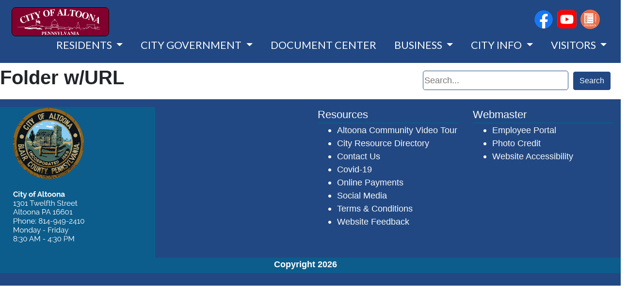

--- FILE ---
content_type: text/html; charset=utf-8
request_url: https://www.altoonapa.gov/contacts/public-works/engineering/right-of-way-supervisor
body_size: 65694
content:



<!DOCTYPE html>
<html lang="en">
<head>
    
<!-- Google tag (gtag.js) --> <script async src="https://www.googletagmanager.com/gtag/js?id=G-2MYF5463DZ"></script> <script> window.dataLayer = window.dataLayer || []; function gtag(){dataLayer.push(arguments);} gtag('js', new Date()); gtag('config', 'G-2MYF5463DZ'); </script>
    <meta charset="utf-8">
    <meta name="viewport" content="width=device-width, initial-scale=1.0">
    <meta http-equiv="X-UA-Compatible" content="IE=edge">

        <link rel="shortcut icon" type="image/svg" href="/getmedia/e4b31dda-43eb-4322-a54a-2ecfdcff1ed5/CCAPimage?width=35&amp;height=20&amp;ext=.png">

    
    <meta content="Altoona, Pennsylvania, is a historic city with deep roots in the railroad industry, offering a unique blend of past and present. Discover scenic landscapes, such as the iconic Horseshoe Curve, Gospel Hill, and stunning view of the Allegheny Mountains. Explore the city&#39;s rich heritage at the Railroaders Memorial Museum, and enjoy a vibrant community with diverse cultural offerings." name="description" />
    

    

    <title>Altoona Pa - Right of Way Supervisor</title>

    
    <script type="text/javascript" src="/kentico.resource/webanalytics/logger.js?Culture=en-US&amp;HttpStatus=200&amp;Value=0" async></script>

    
    <script src="/Scripts/jquery-3.7.1.js"></script>

    
    <link href="/kentico/bundles/pageComponents/styles?v=73zrQLOBs7U1cPby6Wb-soWaUKXE8IKRek2ogFU8Yjo1" rel="stylesheet"/>
<link href="/kentico/bundles/formComponents/styles?v=XpxcyFUAa5ppVvKec9QJSG9rQI0WEpAufa1GWqzz1eI1" rel="stylesheet"/>


    
    
    <link rel='stylesheet' href='//cdnjs.cloudflare.com/ajax/libs/fullcalendar/4.2.0/core/main.min.css' />
                              <link rel='stylesheet' href='//cdnjs.cloudflare.com/ajax/libs/fullcalendar/4.2.0/daygrid/main.min.css' /> 
    

    
    <link rel="stylesheet" href="/Content/Assets/styles/template-base.min.css">

    
    <script type="text/javascript" src="/kentico.resource/activities/kenticoactivitylogger/logger.js?pageIdentifier=7982" async></script>
</head>
<body>
    <div class="content-skip">
        <a class="accessible-skip-to-content" href="#main">Skip to Content</a>
    </div>

    <div class="siteWrapper">




<div class="alertBar" role="region" aria-label="Alert Announcements">
</div>

<div data-ktc-search-exclude>
    <header id="header" class="header">
        <div class="search">
<form action="/search/searchindex" method="get">                <label for="search1" class="sr-only">Search</label>
                <input id="search1" type="text" name="searchtext" placeholder="Search..." maxlength="1000">
                <button class="btn btn-outline-light my-sm-0 my-2" type="submit">
                    Search
                </button>
</form>        </div>
        <div class="utilityBar">
            
            <div class="logo">
                        <a class="navbar-brand logo-img" href="/" title="/" target="_self">
                        <img width="300" height="200" class="img-fluid brand-logo" src="/getmedia/3267339a-61c3-46b7-9627-eb93d4aa20e8/City-of-Altoona-Main-Website-Logo.png" alt="City of Altoona Logo">
                        </a>
            </div>

            
            <nav id="socialNav" class="socialNav" aria-label="Social Media Bar">
                <div class="socialMenu">

                </div>
            </nav>

            
            <nav id="utilityNav" class="navbar navbar-expand-lg navbar-light bg-light bg-nav utility" aria-label="Utility Menu Nav">
                <div class="collapsedNav">
                    <button class="navbar-toggler toggler-brand-util collapsed border-0" type="button" data-toggle="collapse" data-target="#navbarNavDropdown" aria-controls="navbarNavDropdown" aria-expanded="false" aria-label="Toggle navigation">
                        <span class="navbar-toggler-icon toggler-brand-util-icon nav-icon">
                        </span>
                        <span class="close-icon">✖</span>
                    </button>
                </div>

                <div id="navbarNavDropdown" class="navbar-collapse justify-content-end utilityMenuBar collapse">
                    <ul class="col navbar-nav utilityMenu">
<div id="google_translate_element">&nbsp;</div>
<script type="text/javascript">
function googleTranslateElementInit() {
  new google.translate.TranslateElement({pageLanguage: 'en'}, 'google_translate_element');
}
</script><script type="text/javascript" src="//translate.google.com/translate_a/element.js?cb=googleTranslateElementInit"></script>                                    <li class="nav-item nav-link-utility ">
                                        <a class="nav-link nav-link-utility " href="https://www.facebook.com/altoonapagov" title="https://www.facebook.com/altoonapagov" target=&quot;_blank&quot; rel=&quot;noopener&quot; >
                                            <img src="/getmedia/6f1ef5d1-731c-4b07-a241-28fa425c6b16/f_logo_RGB-Blue_58.png" href="/getmedia/6f1ef5d1-731c-4b07-a241-28fa425c6b16/f_logo_RGB-Blue_58.png" alt="Facebook &quot;f&quot; icon." />
                                                <span class="sr-only">(opens in a new window)</span>
                                                <span aria-hidden="true"></span>
                                        </a>
                                    </li>
                                    <li class="nav-item nav-link-utility ">
                                        <a class="nav-link nav-link-utility " href="https://www.youtube.com/channel/UCxOuFIADuVMHKVQCGZVECdQ" title="https://www.youtube.com/channel/UCxOuFIADuVMHKVQCGZVECdQ" target=&quot;_blank&quot; rel=&quot;noopener&quot; >
                                            <img src="/getattachment/7c949495-6830-4525-98af-fd652c2292f3/youtube_social_squircle_red.png?lang=en-US&amp;height=40&amp;width=40" href="/getattachment/7c949495-6830-4525-98af-fd652c2292f3/youtube_social_squircle_red.png?lang=en-US&amp;height=40&amp;width=40" alt="Youtube icon." />
                                                <span class="sr-only">(opens in a new window)</span>
                                                <span aria-hidden="true"></span>
                                        </a>
                                    </li>
                                    <li class="nav-item nav-link-utility ">
                                        <a class="nav-link nav-link-utility " href="/contact-forms/departments/it/website-feedback" title="/contact-forms/departments/it/website-feedback"  >
                                            <img src="/getmedia/3f58fde0-1ff0-44a4-94c7-a2bd426912f3/Feedback-button-28c28-px.png" href="/getmedia/3f58fde0-1ff0-44a4-94c7-a2bd426912f3/Feedback-button-28c28-px.png" alt="Website feedback form icon" />
                                        </a>
                                    </li>
                                                        <li class="nav-item nav-link-utility">
                                    <a class="nav-link nav-link-utility" href="/account/log-in" id="loginLink">Log in</a>
                                </li>
                                <li class="nav-item nav-link-utility">
                                    <a class="nav-link nav-link-utility" href="/account/register" id="registerLink">Register</a>
                                </li>

                    </ul>
                </div>
            </nav>
        </div>

        
        <nav id="nav" class="navbar navbar-expand-lg bg-nav-brand" role="navigation" aria-label="Main Navigation">
            

            <button class="navbar-toggler toggler-brand-main collapsed border-0" type="button" data-toggle="collapse" data-target="#navbarSupportedContent" aria-controls="navbarSupportedContent" aria-expanded="false" aria-label="Toggle navigation">
                <span class="navbar-toggler-icon toggler-brand-main-icon nav-icon">
                </span>
                <span class="close-icon">✖</span>
            </button>

            <div class="navbar-collapse collapse" id="navbarSupportedContent" data-toggle="sticky-onscroll">
                <ul class="navbar-nav navbar-position mega-menu mr-auto">
                        <li class="navbar-brand-width nav-item dropdown">
                            <a class="nav-link navbar-brand dropdown-toggle" href="#" title="#" target="_self" role="button" id="nav8332" data-toggle="dropdown" aria-haspopup="true" aria-expanded="false">
                                RESIDENTS
                            </a>
                                <div class="dropdown-menu" role="navigation" aria-label="nav8332">
                                    <div class="menu-container">
                                        <ul class="card-columns" style="column-count:0">



                                                <li class="dropdown-menu-block">

                                                            <span class="text-uppercase nav-categories">Online Services</span>

                                                        <ul class="navbar-nav flex-column">
                                                                <li class="nav-item">
                                                                    <a class="nav-link" href="/contact-forms/departments/public-works/city-roadway-maintenance-concern-dead-animal" title="/contact-forms/departments/public-works/city-roadway-maintenance-concern-dead-animal" target="_self">City Roadway Maintenance Concern - Dead Animal</a>
                                                                </li>
                                                                <li class="nav-item">
                                                                    <a class="nav-link" href="/getmedia/6ebcd21d-e741-45b3-bf89-5e2b6e94c96a/Application-Disabled-Parking-Sign.pdf" title="/getmedia/6ebcd21d-e741-45b3-bf89-5e2b6e94c96a/Application-Disabled-Parking-Sign.pdf" target="_blank">Handicap Parking Sign Application &amp; Policy</a>
                                                                </li>
                                                                <li class="nav-item">
                                                                    <a class="nav-link" href="/getmedia/514eddb1-5347-486e-a2f7-2fd597c0057e/CITY_OF_ALTOONA_DOG_LICENSE_APPLICATION.pdf" title="/getmedia/514eddb1-5347-486e-a2f7-2fd597c0057e/CITY_OF_ALTOONA_DOG_LICENSE_APPLICATION.pdf" target="_blank">Dog License</a>
                                                                </li>
                                                                <li class="nav-item">
                                                                    <a class="nav-link" href="/payments" title="/payments" target="_self">Pay Online</a>
                                                                </li>
                                                                <li class="nav-item">
                                                                    <a class="nav-link" href="/contact-forms/departments/public-works/report-a-pothole" title="/contact-forms/departments/public-works/report-a-pothole" target="_self">Report a Pothole</a>
                                                                </li>
                                                                <li class="nav-item">
                                                                    <a class="nav-link" href="/contact-forms/departments/codes/clean-up-altoona-form" title="/contact-forms/departments/codes/clean-up-altoona-form" target="_self">Report a Property Maintenance Concern</a>
                                                                </li>
                                                                <li class="nav-item">
                                                                    <a class="nav-link" href="/contact-forms/departments/public-works/snow-concern-contact-form" title="/contact-forms/departments/public-works/snow-concern-contact-form" target="_self">Snow Concern Contact Form</a>
                                                                </li>
                                                                <li class="nav-item">
                                                                    <a class="nav-link" href="/contact-forms/government/talent-bank-app" title="/contact-forms/government/talent-bank-app" target="_self">Talent Bank Application</a>
                                                                </li>
                                                        </ul>
                                                </li><!--end dropdown-menu-block-->
                                                <li class="dropdown-menu-block">

                                                            <span class="text-uppercase nav-categories">Build and Improve</span>

                                                        <ul class="navbar-nav flex-column">
                                                                <li class="nav-item">
                                                                    <a class="nav-link" href="/residents/resident-responsibilities" title="/residents/resident-responsibilities" target="_self">Resident Responsibilities</a>
                                                                </li>
                                                                <li class="nav-item">
                                                                    <a class="nav-link" href="/departments/codes-inspections" title="/departments/codes-inspections" target="_self">Codes &amp; Inspections</a>
                                                                </li>
                                                                <li class="nav-item">
                                                                    <a class="nav-link" href="/visitors/parks" title="/visitors/parks" target="_self">Parks &amp; Recreation</a>
                                                                </li>
                                                        </ul>
                                                </li><!--end dropdown-menu-block-->
                                                <li class="dropdown-menu-block">

                                                            <span class="text-uppercase nav-categories">Emergency Management</span>

                                                        <ul class="navbar-nav flex-column">
                                                                <li class="nav-item">
                                                                    <a class="nav-link" href="/government/emergency-management" title="/government/emergency-management" target="_self">Emergency Management Information</a>
                                                                </li>
                                                                <li class="nav-item">
                                                                    <a class="nav-link" href="https://www.blairco.org/departments/emergency-management/emergency-alerts" title="https://www.blairco.org/departments/emergency-management/emergency-alerts" target="_blank">Emergency Alerts</a>
                                                                </li>
                                                                <li class="nav-item">
                                                                    <a class="nav-link" href="https://www.peoplesgasdelivery.com/safety/emergency" title="https://www.peoplesgasdelivery.com/safety/emergency" target="_blank">Report a Natural Gas Leak</a>
                                                                </li>
                                                                <li class="nav-item">
                                                                    <a class="nav-link" href="https://www.firstenergycorp.com/content/customer/outages_help/Report_Power_Outages.html" title="https://www.firstenergycorp.com/content/customer/outages_help/Report_Power_Outages.html" target="_blank">Report a Power Outage</a>
                                                                </li>
                                                                <li class="nav-item">
                                                                    <a class="nav-link" href="https://www.altoonawater.com/form/report-problem" title="https://www.altoonawater.com/form/report-problem" target="_blank">Report a Water Problem</a>
                                                                </li>
                                                        </ul>
                                                </li><!--end dropdown-menu-block-->
                                                <li class="dropdown-menu-block">

                                                            <span class="text-uppercase nav-categories">Housing Solutions</span>

                                                        <ul class="navbar-nav flex-column">
                                                                <li class="nav-item">
                                                                    <a class="nav-link" href="https://www.centralpahomefinder.com/" title="https://www.centralpahomefinder.com/" target="_blank">Central PA Homefinder</a>
                                                                </li>
                                                                <li class="nav-item">
                                                                    <a class="nav-link" href="http://www.centralpalandlords.com/" title="http://www.centralpalandlords.com/" target="_blank">Central PA Landlords Association</a>
                                                                </li>
                                                                <li class="nav-item">
                                                                    <a class="nav-link" href="http://www.altoonahousing.org/" title="http://www.altoonahousing.org/" target="_blank">Altoona Housing Authority</a>
                                                                </li>
                                                                <li class="nav-item">
                                                                    <a class="nav-link" href="http://www.improved-dwellings.org/" title="http://www.improved-dwellings.org/" target="_blank">IDA (Improved Dwellings for Altoona)</a>
                                                                </li>
                                                        </ul>
                                                </li><!--end dropdown-menu-block-->
                                                <li class="dropdown-menu-block">

                                                            <span class="text-uppercase nav-categories">Learn More</span>

                                                        <ul class="navbar-nav flex-column">
                                                                <li class="nav-item">
                                                                    <a class="nav-link" href="/residents/community-events" title="/residents/community-events" target="_self">Community Events</a>
                                                                </li>
                                                                <li class="nav-item">
                                                                    <a class="nav-link" href="/residents/medical-care" title="/residents/medical-care" target="_self">Medical Care</a>
                                                                </li>
                                                                <li class="nav-item">
                                                                    <a class="nav-link" href="https://www.nhtsa.gov/road-safety/older-drivers" title="https://www.nhtsa.gov/road-safety/older-drivers" target="_blank">Older Drivers Resource - NHTSA</a>
                                                                </li>
                                                                <li class="nav-item">
                                                                    <a class="nav-link" href="/residents/new-to-altoona" title="/residents/new-to-altoona" target="_self">New to Altoona</a>
                                                                </li>
                                                                <li class="nav-item">
                                                                    <a class="nav-link" href="https://operationourtown.org/" title="https://operationourtown.org/" target="_blank">Operation Our Town</a>
                                                                </li>
                                                                <li class="nav-item">
                                                                    <a class="nav-link" href="https://experience.arcgis.com/experience/27a75d17ab7d459d92bf44196ab04f26/page/Daily-Trash-Collection-Map/" title="https://experience.arcgis.com/experience/27a75d17ab7d459d92bf44196ab04f26/page/Daily-Trash-Collection-Map/" target="_blank">Trash and Leaf Collection Pickup Map</a>
                                                                </li>
                                                        </ul>
                                                </li><!--end dropdown-menu-block-->
                                                <li class="dropdown-menu-block">

                                                            <span class="text-uppercase nav-categories">Public Utility Services</span>

                                                        <ul class="navbar-nav flex-column">
                                                                <li class="nav-item">
                                                                    <a class="nav-link" href="https://www.altoonawater.com/" title="https://www.altoonawater.com/" target="_blank">Altoona Water Authority - Water/Sewer</a>
                                                                </li>
                                                                <li class="nav-item">
                                                                    <a class="nav-link" href="https://www.firstenergycorp.com/penelec.html" title="https://www.firstenergycorp.com/penelec.html" target="_blank">Penelec - FirstEnergy - Electric</a>
                                                                </li>
                                                                <li class="nav-item">
                                                                    <a class="nav-link" href="https://www.peoples-gas.com/" title="https://www.peoples-gas.com/" target="_blank">Peoples Natural Gas - Gas</a>
                                                                </li>
                                                                <li class="nav-item">
                                                                    <a class="nav-link" href="http://ircenvironment.org/" title="http://ircenvironment.org/" target="_blank">IRC (Trash &amp; Recycling)</a>
                                                                </li>
                                                                <li class="nav-item">
                                                                    <a class="nav-link" href="https://www.breezeline.com/" title="https://www.breezeline.com/" target="_blank">Breezeline - Cable</a>
                                                                </li>
                                                        </ul>
                                                </li><!--end dropdown-menu-block-->
                                        </ul><!--end card-column-->
                                    </div>
                                </div>
                        </li>
                        <li class="navbar-brand-width nav-item dropdown">
                            <a class="nav-link navbar-brand dropdown-toggle" href="/government" title="/government" target="_self" role="button" id="nav8185" data-toggle="dropdown" aria-haspopup="true" aria-expanded="false">
                                CITY GOVERNMENT
                            </a>
                                <div class="dropdown-menu" role="navigation" aria-label="nav8185">
                                    <div class="menu-container">
                                        <ul class="card-columns" style="column-count:0">



                                                <li class="dropdown-menu-block">

                                                            <span class="text-uppercase nav-categories">Mayor and City Council</span>

                                                        <ul class="navbar-nav flex-column">
                                                                <li class="nav-item">
                                                                    <a class="nav-link" href="/government/mayor" title="/government/mayor" target="_self">Mayor</a>
                                                                </li>
                                                                <li class="nav-item">
                                                                    <a class="nav-link" href="/government/city-council" title="/government/city-council" target="_self">City Council</a>
                                                                </li>
                                                                <li class="nav-item">
                                                                    <a class="nav-link" href="/authorities-boards-commissions" title="/authorities-boards-commissions" target="_self">Authorities, Boards and Commissions</a>
                                                                </li>
                                                                <li class="nav-item">
                                                                    <a class="nav-link" href="/lerta" title="/lerta" target="_self">Local Economic Revitalization Assistance (LERTA) Program</a>
                                                                </li>
                                                        </ul>
                                                </li><!--end dropdown-menu-block-->
                                                <li class="dropdown-menu-block">

                                                            <span class="text-uppercase nav-categories">Administration</span>

                                                        <ul class="navbar-nav flex-column">
                                                                <li class="nav-item">
                                                                    <a class="nav-link" href="/departments/administration" title="/departments/administration" target="_self">Administration</a>
                                                                </li>
                                                                <li class="nav-item">
                                                                    <a class="nav-link" href="/departments/city-manager" title="/departments/city-manager" target="_self">City Manager</a>
                                                                </li>
                                                                <li class="nav-item">
                                                                    <a class="nav-link" href="/departments/city-clerk" title="/departments/city-clerk" target="_self">City Clerk</a>
                                                                </li>
                                                                <li class="nav-item">
                                                                    <a class="nav-link" href="/departments/hr" title="/departments/hr" target="_self">Human Resources</a>
                                                                </li>
                                                                <li class="nav-item">
                                                                    <a class="nav-link" href="/departments/it" title="/departments/it" target="_self">Information Technology</a>
                                                                </li>
                                                        </ul>
                                                </li><!--end dropdown-menu-block-->
                                                <li class="dropdown-menu-block">

                                                            <span class="text-uppercase nav-categories">Departments</span>

                                                        <ul class="navbar-nav flex-column">
                                                                <li class="nav-item">
                                                                    <a class="nav-link" href="/departments/codes-inspections" title="/departments/codes-inspections" target="_self">Codes and Inspections</a>
                                                                </li>
                                                                <li class="nav-item">
                                                                    <a class="nav-link" href="/departments/community-development" title="/departments/community-development" target="_self">Community Development</a>
                                                                </li>
                                                                <li class="nav-item">
                                                                    <a class="nav-link" href="/departments/finance" title="/departments/finance" target="_self">Finance</a>
                                                                </li>
                                                                <li class="nav-item">
                                                                    <a class="nav-link" href="/departments/fire" title="/departments/fire" target="_self">Fire </a>
                                                                </li>
                                                                <li class="nav-item">
                                                                    <a class="nav-link" href="/departments/police" title="/departments/police" target="_self">Police</a>
                                                                </li>
                                                                <li class="nav-item">
                                                                    <a class="nav-link" href="/departments/public-works" title="/departments/public-works" target="_self">Public Works</a>
                                                                </li>
                                                        </ul>
                                                </li><!--end dropdown-menu-block-->
                                        </ul><!--end card-column-->
                                    </div>
                                </div>
                        </li>
                        <li class="navbar-brand-width nav-item ">
                            <a class="nav-link navbar-brand " href="/document-center" title="/document-center" target="_self" >
                                DOCUMENT CENTER
                            </a>
                        </li>
                        <li class="navbar-brand-width nav-item dropdown">
                            <a class="nav-link navbar-brand dropdown-toggle" href="/business" title="/business" target="_self" role="button" id="nav8330" data-toggle="dropdown" aria-haspopup="true" aria-expanded="false">
                                BUSINESS
                            </a>
                                <div class="dropdown-menu" role="navigation" aria-label="nav8330">
                                    <div class="menu-container">
                                        <ul class="card-columns" style="column-count:0">



                                                <li class="dropdown-menu-block">

                                                            <span class="text-uppercase nav-categories">Altoona Development</span>

                                                        <ul class="navbar-nav flex-column">
                                                                <li class="nav-item">
                                                                    <a class="nav-link" href="https://abcdcorp.org/" title="https://abcdcorp.org/" target="_blank">Altoona Blair County Development Corporation (ABCD Corp)</a>
                                                                </li>
                                                                <li class="nav-item">
                                                                    <a class="nav-link" href="https://www.blairchamber.com/" title="https://www.blairchamber.com/" target="_blank">Blair County Chamber of Commerce</a>
                                                                </li>
                                                                <li class="nav-item">
                                                                    <a class="nav-link" href="/land-bank-blight-strategies" title="/land-bank-blight-strategies" target="_self">Land Bank &amp; Blight Strategies</a>
                                                                </li>
                                                                <li class="nav-item">
                                                                    <a class="nav-link" href="/lerta" title="/lerta" target="_self">Local Economic Revitalization Assistance (LERTA) Program</a>
                                                                </li>
                                                                <li class="nav-item">
                                                                    <a class="nav-link" href="/departments/community-development/minority-and-women-owned-business-enterprises-mbe-wbe" title="/departments/community-development/minority-and-women-owned-business-enterprises-mbe-wbe" target="_self">Minority Business Enterprises (MBE) and Women Business Enterprises (WBE)</a>
                                                                </li>
                                                                <li class="nav-item">
                                                                    <a class="nav-link" href="https://sapdc.org/" title="https://sapdc.org/" target="_blank">Southern Alleghenies Planning &amp; Development Corporation</a>
                                                                </li>
                                                                <li class="nav-item">
                                                                    <a class="nav-link" href="/departments/codes-inspections/zoning" title="/departments/codes-inspections/zoning" target="_self">Zoning</a>
                                                                </li>
                                                        </ul>
                                                </li><!--end dropdown-menu-block-->
                                                <li class="dropdown-menu-block">

                                                            <span class="text-uppercase nav-categories">Demographics</span>

                                                        <ul class="navbar-nav flex-column">
                                                                <li class="nav-item">
                                                                    <a class="nav-link" href="https://www.census.gov/quickfacts/fact/table/altoonacitypennsylvania,blaircountypennsylvania/PST045221" title="https://www.census.gov/quickfacts/fact/table/altoonacitypennsylvania,blaircountypennsylvania/PST045221" target="_blank">Altoona &amp; Blair County Demographics</a>
                                                                </li>
                                                        </ul>
                                                </li><!--end dropdown-menu-block-->
                                                <li class="dropdown-menu-block">

                                                            <span class="text-uppercase nav-categories">Licenses &amp; Applications</span>

                                                        <ul class="navbar-nav flex-column">
                                                                <li class="nav-item">
                                                                    <a class="nav-link" href="/getmedia/f2c57695-3d69-469c-9435-acd4de95d238/Business-License-App-2022.pdf" title="/getmedia/f2c57695-3d69-469c-9435-acd4de95d238/Business-License-App-2022.pdf" target="_blank">Business License</a>
                                                                </li>
                                                                <li class="nav-item">
                                                                    <a class="nav-link" href="/getmedia/faffd397-ba33-487b-8463-15f9bd1ed9a6/Home-Based-Business-App-(2).pdf" title="/getmedia/faffd397-ba33-487b-8463-15f9bd1ed9a6/Home-Based-Business-App-(2).pdf" target="_blank">Home Based Business Application</a>
                                                                </li>
                                                        </ul>
                                                </li><!--end dropdown-menu-block-->
                                                <li class="dropdown-menu-block">

                                                            <span class="text-uppercase nav-categories">Transportation</span>

                                                        <ul class="navbar-nav flex-column">
                                                                <li class="nav-item">
                                                                    <a class="nav-link" href="https://flyaltoona.com/" title="https://flyaltoona.com/" target="_blank">Altoona Blair County Airport</a>
                                                                </li>
                                                                <li class="nav-item">
                                                                    <a class="nav-link" href="https://www.amtrak.com/" title="https://www.amtrak.com/" target="_blank">Amtrak (Train)</a>
                                                                </li>
                                                                <li class="nav-item">
                                                                    <a class="nav-link" href="https://www.amtran.org/" title="https://www.amtran.org/" target="_blank">Amtran (Altoona Metro Transit) (Bus)</a>
                                                                </li>
                                                                <li class="nav-item">
                                                                    <a class="nav-link" href="https://www.greyhound.com/" title="https://www.greyhound.com/" target="_blank">Greyhound (Bus)</a>
                                                                </li>
                                                        </ul>
                                                </li><!--end dropdown-menu-block-->
                                        </ul><!--end card-column-->
                                    </div>
                                </div>
                        </li>
                        <li class="navbar-brand-width nav-item dropdown">
                            <a class="nav-link navbar-brand dropdown-toggle" href="#" title="#" target="_self" role="button" id="nav8276" data-toggle="dropdown" aria-haspopup="true" aria-expanded="false">
                                CITY INFO
                            </a>
                                <div class="dropdown-menu" role="navigation" aria-label="nav8276">
                                    <div class="menu-container">
                                        <ul class="card-columns" style="column-count:0">



                                                <li class="dropdown-menu-block">

                                                            <span class="text-uppercase nav-categories">Find</span>

                                                        <ul class="navbar-nav flex-column">
                                                                <li class="nav-item">
                                                                    <a class="nav-link" href="https://www.health.pa.gov/topics/certificates/Pages/Birth-Certificates.aspx" title="https://www.health.pa.gov/topics/certificates/Pages/Birth-Certificates.aspx" target="_blank">PA Birth Certificate</a>
                                                                </li>
                                                                <li class="nav-item">
                                                                    <a class="nav-link" href="https://www.health.pa.gov/topics/certificates/Pages/Death-Certificates.aspx" title="https://www.health.pa.gov/topics/certificates/Pages/Death-Certificates.aspx" target="_blank">PA Death Certificate</a>
                                                                </li>
                                                                <li class="nav-item">
                                                                    <a class="nav-link" href="https://www.blairco.org/courts/clerk-of-orphans-court/marriage-license" title="https://www.blairco.org/courts/clerk-of-orphans-court/marriage-license" target="_blank">PA Marriage License - Blair County</a>
                                                                </li>
                                                                <li class="nav-item">
                                                                    <a class="nav-link" href="https://www.blairco.org/courts/court-administration/divorce-information" title="https://www.blairco.org/courts/court-administration/divorce-information" target="_blank">PA Divorce Information - Blair County</a>
                                                                </li>
                                                                <li class="nav-item">
                                                                    <a class="nav-link" href="https://www.dmv.pa.gov/Pages/default.aspx" title="https://www.dmv.pa.gov/Pages/default.aspx" target="_blank">PA Department of Motor Vehicles</a>
                                                                </li>
                                                                <li class="nav-item">
                                                                    <a class="nav-link" href="https://www.openrecords.pa.gov/" title="https://www.openrecords.pa.gov/" target="_blank">PA Office of Open Records</a>
                                                                </li>
                                                                <li class="nav-item">
                                                                    <a class="nav-link" href="https://www.dmv.pa.gov/VEHICLE-SERVICES/Persons%20with%20Disabilities%20Information/Pages/Persons-with-Disability-Parking-Placards.aspx" title="https://www.dmv.pa.gov/VEHICLE-SERVICES/Persons%20with%20Disabilities%20Information/Pages/Persons-with-Disability-Parking-Placards.aspx" target="_blank">PA Persons with Disability Parking Placards</a>
                                                                </li>
                                                                <li class="nav-item">
                                                                    <a class="nav-link" href="https://www.attorneygeneral.gov/submit-a-complaint/" title="https://www.attorneygeneral.gov/submit-a-complaint/" target="_self">Submit a Complaint - PA Attorney General</a>
                                                                </li>
                                                        </ul>
                                                </li><!--end dropdown-menu-block-->
                                                <li class="dropdown-menu-block">

                                                            <span class="text-uppercase nav-categories">Learn About</span>

                                                        <ul class="navbar-nav flex-column">
                                                                <li class="nav-item">
                                                                    <a class="nav-link" href="https://www.alltogetheraltoona.org/" title="https://www.alltogetheraltoona.org/" target="_blank">Altoona&#39;s Comprehensive Plan - Zoning &amp; Saldo Updates</a>
                                                                </li>
                                                                <li class="nav-item">
                                                                    <a class="nav-link" href="/compplan" title="/compplan" target="_self">The City of Altoona Comprehensive Plan</a>
                                                                </li>
                                                                <li class="nav-item">
                                                                    <a class="nav-link" href="https://healthyblaircountycoalition.org/" title="https://healthyblaircountycoalition.org/" target="_blank">Blair County Community Needs Assessment &amp; Implementation Plan</a>
                                                                </li>
                                                                <li class="nav-item">
                                                                    <a class="nav-link" href="/departments/community-development/fair-housing" title="/departments/community-development/fair-housing" target="_self">Fair Housing Information</a>
                                                                </li>
                                                                <li class="nav-item">
                                                                    <a class="nav-link" href="/departments/hr/employment" title="/departments/hr/employment" target="_self">Employment Opportunities</a>
                                                                </li>
                                                                <li class="nav-item">
                                                                    <a class="nav-link" href="https://www.st-poelten.at/" title="https://www.st-poelten.at/" target="_blank">Our Sister City, St. Polten Austria</a>
                                                                </li>
                                                                <li class="nav-item">
                                                                    <a class="nav-link" href="/departments/codes-inspections/residential-rental-inspection-program" title="/departments/codes-inspections/residential-rental-inspection-program" target="_self">Residential Rental Inspection Program</a>
                                                                </li>
                                                                <li class="nav-item">
                                                                    <a class="nav-link" href="/departments/public-works/stormwater" title="/departments/public-works/stormwater" target="_self">Stormwater Management</a>
                                                                </li>
                                                                <li class="nav-item">
                                                                    <a class="nav-link" href="/local-taxes" title="/local-taxes" target="_self">Taxes</a>
                                                                </li>
                                                                <li class="nav-item">
                                                                    <a class="nav-link" href="http://ircenvironment.org/" title="http://ircenvironment.org/" target="_blank">Trash &amp; Recycling</a>
                                                                </li>
                                                        </ul>
                                                </li><!--end dropdown-menu-block-->
                                                <li class="dropdown-menu-block">

                                                            <span class="text-uppercase nav-categories">View</span>

                                                        <ul class="navbar-nav flex-column">
                                                                <li class="nav-item">
                                                                    <a class="nav-link" href="/getmedia/309d6585-2c87-457d-aac5-03e84c353c03/2026-Budget.pdf" title="/getmedia/309d6585-2c87-457d-aac5-03e84c353c03/2026-Budget.pdf" target="_blank">2026 Adopted Budget</a>
                                                                </li>
                                                                <li class="nav-item">
                                                                    <a class="nav-link" href="/getmedia/bc60d5f8-01a1-4d5c-ad60-06c7441d4999/Atlantic-Broadband-Cable-Franchise-Agreement-2018-(1).pdf" title="/getmedia/bc60d5f8-01a1-4d5c-ad60-06c7441d4999/Atlantic-Broadband-Cable-Franchise-Agreement-2018-(1).pdf" target="_blank">Cable Franchise Agreement</a>
                                                                </li>
                                                                <li class="nav-item">
                                                                    <a class="nav-link" href="https://ecode360.com/AL2257" title="https://ecode360.com/AL2257" target="_blank">Code of Ordinances</a>
                                                                </li>
                                                                <li class="nav-item">
                                                                    <a class="nav-link" href="/departments/hr/collective-bargaining-agreements" title="/departments/hr/collective-bargaining-agreements" target="_self">Collective Bargaining Agreements</a>
                                                                </li>
                                                                <li class="nav-item">
                                                                    <a class="nav-link" href="/getmedia/97fc141c-bfbd-4ba3-9e51-0c47fd221632/Fee-Resolution-Jan-2026.pdf" title="/getmedia/97fc141c-bfbd-4ba3-9e51-0c47fd221632/Fee-Resolution-Jan-2026.pdf" target="_blank">City Fees</a>
                                                                </li>
                                                                <li class="nav-item">
                                                                    <a class="nav-link" href="/departments/public-works/floodplain-information" title="/departments/public-works/floodplain-information" target="_self">Floodplain Information</a>
                                                                </li>
                                                                <li class="nav-item">
                                                                    <a class="nav-link" href="/getmedia/4f9e1658-eeac-4536-8051-dc64e2f2e851/Final-Home-Rule-Charter.pdf" title="/getmedia/4f9e1658-eeac-4536-8051-dc64e2f2e851/Final-Home-Rule-Charter.pdf" target="_blank">Home Rule Charter</a>
                                                                </li>
                                                                <li class="nav-item">
                                                                    <a class="nav-link" href="/departments/codes-inspections/registered-student-housing" title="/departments/codes-inspections/registered-student-housing" target="_self">Registered Student Homes</a>
                                                                </li>
                                                                <li class="nav-item">
                                                                    <a class="nav-link" href="/departments/codes-inspections/zoning" title="/departments/codes-inspections/zoning" target="_self">Zoning Districts</a>
                                                                </li>
                                                        </ul>
                                                </li><!--end dropdown-menu-block-->
                                        </ul><!--end card-column-->
                                    </div>
                                </div>
                        </li>
                        <li class="navbar-brand-width nav-item dropdown">
                            <a class="nav-link navbar-brand dropdown-toggle" href="/visitors" title="/visitors" target="_self" role="button" id="nav8331" data-toggle="dropdown" aria-haspopup="true" aria-expanded="false">
                                VISITORS
                            </a>
                                <div class="dropdown-menu" role="navigation" aria-label="nav8331">
                                    <div class="menu-container">
                                        <ul class="card-columns" style="column-count:0">



                                                <li class="dropdown-menu-block">

                                                            <span class="text-uppercase nav-categories">Altoona</span>

                                                        <ul class="navbar-nav flex-column">
                                                                <li class="nav-item">
                                                                    <a class="nav-link" href="/visitors" title="/visitors" target="_self">Arts, Culture &amp; Recreation</a>
                                                                </li>
                                                                <li class="nav-item">
                                                                    <a class="nav-link" href="/visitors/places-to-stay" title="/visitors/places-to-stay" target="_self">Places to Stay</a>
                                                                </li>
                                                                <li class="nav-item">
                                                                    <a class="nav-link" href="/history-of-altoona" title="/history-of-altoona" target="_self">History of Altoona</a>
                                                                </li>
                                                        </ul>
                                                </li><!--end dropdown-menu-block-->
                                                <li class="dropdown-menu-block">

                                                            <span class="text-uppercase nav-categories">Getting Around</span>

                                                        <ul class="navbar-nav flex-column">
                                                                <li class="nav-item">
                                                                    <a class="nav-link" href="https://flyaltoona.com/" title="https://flyaltoona.com/" target="_blank">Altoona Blair County Airport</a>
                                                                </li>
                                                                <li class="nav-item">
                                                                    <a class="nav-link" href="https://www.amtrak.com/home" title="https://www.amtrak.com/home" target="_blank">Amtrak (Train)</a>
                                                                </li>
                                                                <li class="nav-item">
                                                                    <a class="nav-link" href="https://www.amtran.org/" title="https://www.amtran.org/" target="_blank">Amtran (Altoona Metro Transit) (Bus)</a>
                                                                </li>
                                                                <li class="nav-item">
                                                                    <a class="nav-link" href="https://www.greyhound.com/en" title="https://www.greyhound.com/en" target="_blank">Greyhound (Bus)</a>
                                                                </li>
                                                        </ul>
                                                </li><!--end dropdown-menu-block-->
                                        </ul><!--end card-column-->
                                    </div>
                                </div>
                        </li>
                </ul>

                <div class="search2">
<form action="/search/searchindex" method="get">                        <label for="search2" class="sr-only">Search</label>
                        <input id="search2" type="text" name="searchtext" placeholder="Search..." maxlength="1000">
                        <button class="btn btn-outline-light my-sm-0 my-2" type="submit">
                            Search
                        </button>
</form>                </div>
            </div>
        </nav>

        <div class="search3">
<form action="/search/searchindex" method="get">                <label for="search3" class="sr-only">Search</label>
                <input id="search3" type="text" name="searchtext" placeholder="Search..." maxlength="1000">
                <button class="btn btn-outline-light my-sm-0 my-2" type="submit">
                    Search
                </button>
</form>        </div>
    </header>
</div>

        <main id="main" class="contentWrapper">
            

    <h1>Folder w/URL</h1>


<a href="/" title="/">Go Home</a>
        </main>





<div data-ktc-search-exclude>
    <footer id="footer" class="footer">
        <div class="footer-wrap">
            <div class="container-fluid pre-footer">
                <div class="row col-md-12">
                    
                    <div class="col-md-6 pre-footer-block-2">
                        <div class="col-md-12">
                            <div class="standard_social_links">
                                <div>

                                </div>
                            </div>
                        </div>
                        <div class="clearfix"></div>
                    </div>
                </div>
            </div>
            <div class="main-footer">
                <div class="container-fluid">
                    <div class="row col-md-12 custom-row d-flex justify-content-between">
                        <div class="col-md-3 col-sm-6 flex-column dropdown-menu-block main-footer-block-1">
                            <div class="footer-logo flex-column">
                                        <div><img alt="City of Altoona Seal" src="/getmedia/e057c82c-f2da-4a06-9ff9-a3eca3e1d960/City-Seal-Footer.png" style="vertical-align: middle; margin: 0px 20px;" /> <img alt="" src="/getmedia/90e26b84-d9b9-4efc-9eeb-c644f619cec5/Footer-Text.png" style="vertical-align: middle; margin: 0px 20px;" />
</div>
                            </div>
                        </div>
                        <div class="col-md-3 col-sm-6 flex-column main-footer-block-2">
                        </div>
                        <div class="col-md-3 col-sm-6 flex-column main-footer-block-3">
                                        <div class="footer-category">
                                            Resources
                                        </div>
                                    <ul class="footer-links" role="list">

                                            <li role="listitem">
                                                <a class="footer-links" href="https://www.elocallink.tv/m/v/player.php?pid=Q9zpa6Q3&amp;fp=paalt16_wel_rev3_iwd#" target="_blank">Altoona Community Video Tour</a>
                                            </li>
                                            <li role="listitem">
                                                <a class="footer-links" href="/resource-directory" target="_self">City Resource Directory</a>
                                            </li>
                                            <li role="listitem">
                                                <a class="footer-links" href="/contact-forms" target="_self">Contact Us</a>
                                            </li>
                                            <li role="listitem">
                                                <a class="footer-links" href="/covid19" target="_self">Covid-19</a>
                                            </li>
                                            <li role="listitem">
                                                <a class="footer-links" href="/payments" target="_self">Online Payments</a>
                                            </li>
                                            <li role="listitem">
                                                <a class="footer-links" href="/social-media" target="_self">Social Media</a>
                                            </li>
                                            <li role="listitem">
                                                <a class="footer-links" href="/terms-and-conditions" target="_self">Terms & Conditions</a>
                                            </li>
                                            <li role="listitem">
                                                <a class="footer-links" href="/contact-forms/departments/it/website-feedback" target="_self">Website Feedback</a>
                                            </li>
                                    </ul>
                        </div>
                        <div class="col-md-3 col-sm-6 flex-column main-footer-block-4">
                                        <div class="footer-category">
                                            Webmaster
                                        </div>
                                    <ul class="footer-links" role="list">

                                            <li role="listitem">
                                                <a class="footer-links" href="https://bsaonline.com/Account/LogOn?uid=2604&amp;sitetransition=true" target="_blank">Employee Portal</a>
                                            </li>
                                            <li role="listitem">
                                                <a class="footer-links" href="/credit" target="_self">Photo Credit</a>
                                            </li>
                                            <li role="listitem">
                                                <a class="footer-links" href="/accessibility" target="_self">Website Accessibility</a>
                                            </li>
                                    </ul>
                        </div>
                    </div>
                </div>

                <div class="post-footer">
                    <div class="container-fluid">
                        <div class="footer-flex-row">


                        </div>
                        <div class="row">
                            <div class="copyright"> Copyright  2026 </div>
                        </div>
                    </div>
                </div>
            </div>
        </div>
    </footer>
</div>    </div>

    
    <script src="/Scripts/jquery.validate.min.js"></script>
    <script src="/Scripts/jquery.validate.unobtrusive.min.js"></script>
    <script src="/Scripts/bootstrap.min.js"></script>

    
    <script src="/Content/Assets/scripts/modules/megeMenu.js"></script>
    <script src="/Content/Assets/scripts/widgets/subscription-form.js"></script>
    <script src="/Content/Assets/scripts/main.js"></script>

    
    <script src="/kentico/bundles/jquery?v=QKUPSia3ECT_E95si24LagQNjDmMylaf2SScSZLbaYQ1"></script>
<script src="/kentico/bundles/jquery-unobtrusive-ajax?v=yWiSJlfkRWGOtjh38MIfwsmv_b3zyMucdfkOPGDhEoA1"></script>
<script type="text/javascript">
window.kentico = window.kentico || {};
window.kentico.builder = {}; 
window.kentico.builder.useJQuery = true;</script><script src="/kentico/bundles/pageComponents/scripts?v=6Z31hqBXmE1sQSudOCQj04UXugGJvfvbFxBuw1DvsJY1"></script>
<script src="/kentico/bundles/forms/scripts?v=Gt4GbgwtDKK0sTC0YrvKBwgsxuk25Gpe2t6-p5hD_A81"></script>



    
</body>
</html>

--- FILE ---
content_type: text/css
request_url: https://www.altoonapa.gov/Content/Assets/styles/template-base.min.css
body_size: 293820
content:
@charset "UTF-8";
/*!
 * Bootstrap Reboot v4.6.0 (https://getbootstrap.com/)
 * Copyright 2011-2021 The Bootstrap Authors
 * Copyright 2011-2021 Twitter, Inc.
 * Licensed under MIT (https://github.com/twbs/bootstrap/blob/main/LICENSE)
 * Forked from Normalize.css, licensed MIT (https://github.com/necolas/normalize.css/blob/master/LICENSE.md)
 */
@import url("https://fonts.googleapis.com/css2?family=Lato&family=Roboto&display=swap");@import url("https://fonts.googleapis.com/css2?family=Lato:wght@700&family=Roboto:wght@700&display=swap");@import'../vendors/fancybox/jquery.fancybox.css';@import url("https://use.fontawesome.com/releases/v5.13.0/css/all.css");@import url("https://fonts.googleapis.com/css2?family=Lato&family=Roboto&display=swap");@import url("https://fonts.googleapis.com/css2?family=Lato:wght@700&family=Roboto:wght@700&display=swap");@import url("https://fonts.googleapis.com/css2?family=Lato&family=Roboto&display=swap");@import url("https://fonts.googleapis.com/css2?family=Lato:wght@700&family=Roboto:wght@700&display=swap");*,*::before,*::after{box-sizing:border-box;}html{font-family:sans-serif;line-height:1.15;-webkit-text-size-adjust:100%;-webkit-tap-highlight-color:rgba(0,0,0,0);}article,aside,figcaption,figure,footer,header,hgroup,main,nav,section{display:block;}body{margin:0;font-family:Raleway,Arial,sans-serif;font-size:1rem;font-weight:normal;line-height:1.5;color:#212529;text-align:left;background-color:#fff;}[tabindex="-1"]:focus:not(:focus-visible){outline:0!important;}hr{box-sizing:content-box;height:0;overflow:visible;}h1,h2,h3,h4,h5,h6{margin-top:0;margin-bottom:.5rem;}p{margin-top:0;margin-bottom:1rem;}abbr[title],abbr[data-original-title]{text-decoration:underline;text-decoration:underline dotted;cursor:help;border-bottom:0;text-decoration-skip-ink:none;}address{margin-bottom:1rem;font-style:normal;line-height:inherit;}ol,ul,dl{margin-top:0;margin-bottom:1rem;}ol ol,ul ul,ol ul,ul ol{margin-bottom:0;}dt{font-weight:bold;}dd{margin-bottom:.5rem;margin-left:0;}blockquote{margin:0 0 1rem;}b,strong{font-weight:bolder;}small{font-size:80%;}sub,sup{position:relative;font-size:75%;line-height:0;vertical-align:baseline;}sub{bottom:-.25em;}sup{top:-.5em;}a{color:#205493;text-decoration:none;background-color:transparent;}a:hover{color:#123054;text-decoration:underline;}a:not([href]):not([class]){color:inherit;text-decoration:none;}a:not([href]):not([class]):hover{color:inherit;text-decoration:none;}pre,code,kbd,samp{font-family:Raleway,Arial,sans-serif;font-size:1em;}pre{margin-top:0;margin-bottom:1rem;overflow:auto;-ms-overflow-style:scrollbar;}figure{margin:0 0 1rem;}img{vertical-align:middle;border-style:none;}svg{overflow:hidden;vertical-align:middle;}table{border-collapse:collapse;}caption{padding-top:.75rem;padding-bottom:.75rem;color:#6c757d;text-align:left;caption-side:bottom;}th{text-align:inherit;text-align:-webkit-match-parent;}label{display:inline-block;margin-bottom:.5rem;}button{border-radius:0;}button:focus:not(:focus-visible){outline:0;}input,button,select,optgroup,textarea{margin:0;font-family:inherit;font-size:inherit;line-height:inherit;}button,input{overflow:visible;}button,select{text-transform:none;}[role=button]{cursor:pointer;}select{word-wrap:normal;}button,[type=button],[type=reset],[type=submit]{-webkit-appearance:button;}button:not(:disabled),[type=button]:not(:disabled),[type=reset]:not(:disabled),[type=submit]:not(:disabled){cursor:pointer;}button::-moz-focus-inner,[type=button]::-moz-focus-inner,[type=reset]::-moz-focus-inner,[type=submit]::-moz-focus-inner{padding:0;border-style:none;}input[type=radio],input[type=checkbox]{box-sizing:border-box;padding:0;}textarea{overflow:auto;resize:vertical;}fieldset{min-width:0;padding:0;margin:0;border:0;}legend{display:block;width:100%;max-width:100%;padding:0;margin-bottom:.5rem;font-size:1.5rem;line-height:inherit;color:inherit;white-space:normal;}progress{vertical-align:baseline;}[type=number]::-webkit-inner-spin-button,[type=number]::-webkit-outer-spin-button{height:auto;}[type=search]{outline-offset:-2px;-webkit-appearance:none;}[type=search]::-webkit-search-decoration{-webkit-appearance:none;}::-webkit-file-upload-button{font:inherit;-webkit-appearance:button;}output{display:inline-block;}summary{display:list-item;cursor:pointer;}template{display:none;}[hidden]{display:none!important;}
/*!
 * Bootstrap Grid v4.6.0 (https://getbootstrap.com/)
 * Copyright 2011-2021 The Bootstrap Authors
 * Copyright 2011-2021 Twitter, Inc.
 * Licensed under MIT (https://github.com/twbs/bootstrap/blob/main/LICENSE)
 */
html{box-sizing:border-box;-ms-overflow-style:scrollbar;}*,*::before,*::after{box-sizing:inherit;}.container,.container-fluid,.container-xl,.container-lg,.container-md,.container-sm{width:100%;padding-right:15px;padding-left:15px;margin-right:auto;margin-left:auto;}@media(min-width:576px){.container-sm,.container{max-width:540px;}}@media(min-width:768px){.container-md,.container-sm,.container{max-width:720px;}}@media(min-width:992px){.container-lg,.container-md,.container-sm,.container{max-width:960px;}}@media(min-width:1200px){.container-xl,.container-lg,.container-md,.container-sm,.container{max-width:1140px;}}.row{display:flex;flex-wrap:wrap;margin-right:-15px;margin-left:-15px;}.no-gutters{margin-right:0;margin-left:0;}.no-gutters>.col,.no-gutters>[class*=col-]{padding-right:0;padding-left:0;}.col-xl,.col-xl-auto,.col-xl-12,.col-xl-11,.col-xl-10,.col-xl-9,.col-xl-8,.col-xl-7,.col-xl-6,.col-xl-5,.col-xl-4,.col-xl-3,.col-xl-2,.col-xl-1,.col-lg,.col-lg-auto,.col-lg-12,.col-lg-11,.col-lg-10,.col-lg-9,.col-lg-8,.col-lg-7,.col-lg-6,.col-lg-5,.col-lg-4,.col-lg-3,.col-lg-2,.col-lg-1,.col-md,.col-md-auto,.col-md-12,.col-md-11,.col-md-10,.col-md-9,.col-md-8,.col-md-7,.col-md-6,.col-md-5,.col-md-4,.col-md-3,.col-md-2,.col-md-1,.col-sm,.col-sm-auto,.col-sm-12,.col-sm-11,.col-sm-10,.col-sm-9,.col-sm-8,.col-sm-7,.col-sm-6,.col-sm-5,.col-sm-4,.col-sm-3,.col-sm-2,.col-sm-1,.col,.col-auto,.col-12,.col-11,.col-10,.col-9,.col-8,.col-7,.col-6,.col-5,.col-4,.col-3,.col-2,.col-1{position:relative;width:100%;padding-right:15px;padding-left:15px;}.col{flex-basis:0;flex-grow:1;max-width:100%;}.row-cols-1>*{flex:0 0 100%;max-width:100%;}.row-cols-2>*{flex:0 0 50%;max-width:50%;}.row-cols-3>*{flex:0 0 33.3333333333%;max-width:33.3333333333%;}.row-cols-4>*{flex:0 0 25%;max-width:25%;}.row-cols-5>*{flex:0 0 20%;max-width:20%;}.row-cols-6>*{flex:0 0 16.6666666667%;max-width:16.6666666667%;}.col-auto{flex:0 0 auto;width:auto;max-width:100%;}.col-1{flex:0 0 8.3333333333%;max-width:8.3333333333%;}.col-2{flex:0 0 16.6666666667%;max-width:16.6666666667%;}.col-3{flex:0 0 25%;max-width:25%;}.col-4{flex:0 0 33.3333333333%;max-width:33.3333333333%;}.col-5{flex:0 0 41.6666666667%;max-width:41.6666666667%;}.col-6{flex:0 0 50%;max-width:50%;}.col-7{flex:0 0 58.3333333333%;max-width:58.3333333333%;}.col-8{flex:0 0 66.6666666667%;max-width:66.6666666667%;}.col-9{flex:0 0 75%;max-width:75%;}.col-10{flex:0 0 83.3333333333%;max-width:83.3333333333%;}.col-11{flex:0 0 91.6666666667%;max-width:91.6666666667%;}.col-12{flex:0 0 100%;max-width:100%;}.order-first{order:-1;}.order-last{order:13;}.order-0{order:0;}.order-1{order:1;}.order-2{order:2;}.order-3{order:3;}.order-4{order:4;}.order-5{order:5;}.order-6{order:6;}.order-7{order:7;}.order-8{order:8;}.order-9{order:9;}.order-10{order:10;}.order-11{order:11;}.order-12{order:12;}.offset-1{margin-left:8.3333333333%;}.offset-2{margin-left:16.6666666667%;}.offset-3{margin-left:25%;}.offset-4{margin-left:33.3333333333%;}.offset-5{margin-left:41.6666666667%;}.offset-6{margin-left:50%;}.offset-7{margin-left:58.3333333333%;}.offset-8{margin-left:66.6666666667%;}.offset-9{margin-left:75%;}.offset-10{margin-left:83.3333333333%;}.offset-11{margin-left:91.6666666667%;}@media(min-width:576px){.col-sm{flex-basis:0;flex-grow:1;max-width:100%;}.row-cols-sm-1>*{flex:0 0 100%;max-width:100%;}.row-cols-sm-2>*{flex:0 0 50%;max-width:50%;}.row-cols-sm-3>*{flex:0 0 33.3333333333%;max-width:33.3333333333%;}.row-cols-sm-4>*{flex:0 0 25%;max-width:25%;}.row-cols-sm-5>*{flex:0 0 20%;max-width:20%;}.row-cols-sm-6>*{flex:0 0 16.6666666667%;max-width:16.6666666667%;}.col-sm-auto{flex:0 0 auto;width:auto;max-width:100%;}.col-sm-1{flex:0 0 8.3333333333%;max-width:8.3333333333%;}.col-sm-2{flex:0 0 16.6666666667%;max-width:16.6666666667%;}.col-sm-3{flex:0 0 25%;max-width:25%;}.col-sm-4{flex:0 0 33.3333333333%;max-width:33.3333333333%;}.col-sm-5{flex:0 0 41.6666666667%;max-width:41.6666666667%;}.col-sm-6{flex:0 0 50%;max-width:50%;}.col-sm-7{flex:0 0 58.3333333333%;max-width:58.3333333333%;}.col-sm-8{flex:0 0 66.6666666667%;max-width:66.6666666667%;}.col-sm-9{flex:0 0 75%;max-width:75%;}.col-sm-10{flex:0 0 83.3333333333%;max-width:83.3333333333%;}.col-sm-11{flex:0 0 91.6666666667%;max-width:91.6666666667%;}.col-sm-12{flex:0 0 100%;max-width:100%;}.order-sm-first{order:-1;}.order-sm-last{order:13;}.order-sm-0{order:0;}.order-sm-1{order:1;}.order-sm-2{order:2;}.order-sm-3{order:3;}.order-sm-4{order:4;}.order-sm-5{order:5;}.order-sm-6{order:6;}.order-sm-7{order:7;}.order-sm-8{order:8;}.order-sm-9{order:9;}.order-sm-10{order:10;}.order-sm-11{order:11;}.order-sm-12{order:12;}.offset-sm-0{margin-left:0;}.offset-sm-1{margin-left:8.3333333333%;}.offset-sm-2{margin-left:16.6666666667%;}.offset-sm-3{margin-left:25%;}.offset-sm-4{margin-left:33.3333333333%;}.offset-sm-5{margin-left:41.6666666667%;}.offset-sm-6{margin-left:50%;}.offset-sm-7{margin-left:58.3333333333%;}.offset-sm-8{margin-left:66.6666666667%;}.offset-sm-9{margin-left:75%;}.offset-sm-10{margin-left:83.3333333333%;}.offset-sm-11{margin-left:91.6666666667%;}}@media(min-width:768px){.col-md{flex-basis:0;flex-grow:1;max-width:100%;}.row-cols-md-1>*{flex:0 0 100%;max-width:100%;}.row-cols-md-2>*{flex:0 0 50%;max-width:50%;}.row-cols-md-3>*{flex:0 0 33.3333333333%;max-width:33.3333333333%;}.row-cols-md-4>*{flex:0 0 25%;max-width:25%;}.row-cols-md-5>*{flex:0 0 20%;max-width:20%;}.row-cols-md-6>*{flex:0 0 16.6666666667%;max-width:16.6666666667%;}.col-md-auto{flex:0 0 auto;width:auto;max-width:100%;}.col-md-1{flex:0 0 8.3333333333%;max-width:8.3333333333%;}.col-md-2{flex:0 0 16.6666666667%;max-width:16.6666666667%;}.col-md-3{flex:0 0 25%;max-width:25%;}.col-md-4{flex:0 0 33.3333333333%;max-width:33.3333333333%;}.col-md-5{flex:0 0 41.6666666667%;max-width:41.6666666667%;}.col-md-6{flex:0 0 50%;max-width:50%;}.col-md-7{flex:0 0 58.3333333333%;max-width:58.3333333333%;}.col-md-8{flex:0 0 66.6666666667%;max-width:66.6666666667%;}.col-md-9{flex:0 0 75%;max-width:75%;}.col-md-10{flex:0 0 83.3333333333%;max-width:83.3333333333%;}.col-md-11{flex:0 0 91.6666666667%;max-width:91.6666666667%;}.col-md-12{flex:0 0 100%;max-width:100%;}.order-md-first{order:-1;}.order-md-last{order:13;}.order-md-0{order:0;}.order-md-1{order:1;}.order-md-2{order:2;}.order-md-3{order:3;}.order-md-4{order:4;}.order-md-5{order:5;}.order-md-6{order:6;}.order-md-7{order:7;}.order-md-8{order:8;}.order-md-9{order:9;}.order-md-10{order:10;}.order-md-11{order:11;}.order-md-12{order:12;}.offset-md-0{margin-left:0;}.offset-md-1{margin-left:8.3333333333%;}.offset-md-2{margin-left:16.6666666667%;}.offset-md-3{margin-left:25%;}.offset-md-4{margin-left:33.3333333333%;}.offset-md-5{margin-left:41.6666666667%;}.offset-md-6{margin-left:50%;}.offset-md-7{margin-left:58.3333333333%;}.offset-md-8{margin-left:66.6666666667%;}.offset-md-9{margin-left:75%;}.offset-md-10{margin-left:83.3333333333%;}.offset-md-11{margin-left:91.6666666667%;}}@media(min-width:992px){.col-lg{flex-basis:0;flex-grow:1;max-width:100%;}.row-cols-lg-1>*{flex:0 0 100%;max-width:100%;}.row-cols-lg-2>*{flex:0 0 50%;max-width:50%;}.row-cols-lg-3>*{flex:0 0 33.3333333333%;max-width:33.3333333333%;}.row-cols-lg-4>*{flex:0 0 25%;max-width:25%;}.row-cols-lg-5>*{flex:0 0 20%;max-width:20%;}.row-cols-lg-6>*{flex:0 0 16.6666666667%;max-width:16.6666666667%;}.col-lg-auto{flex:0 0 auto;width:auto;max-width:100%;}.col-lg-1{flex:0 0 8.3333333333%;max-width:8.3333333333%;}.col-lg-2{flex:0 0 16.6666666667%;max-width:16.6666666667%;}.col-lg-3{flex:0 0 25%;max-width:25%;}.col-lg-4{flex:0 0 33.3333333333%;max-width:33.3333333333%;}.col-lg-5{flex:0 0 41.6666666667%;max-width:41.6666666667%;}.col-lg-6{flex:0 0 50%;max-width:50%;}.col-lg-7{flex:0 0 58.3333333333%;max-width:58.3333333333%;}.col-lg-8{flex:0 0 66.6666666667%;max-width:66.6666666667%;}.col-lg-9{flex:0 0 75%;max-width:75%;}.col-lg-10{flex:0 0 83.3333333333%;max-width:83.3333333333%;}.col-lg-11{flex:0 0 91.6666666667%;max-width:91.6666666667%;}.col-lg-12{flex:0 0 100%;max-width:100%;}.order-lg-first{order:-1;}.order-lg-last{order:13;}.order-lg-0{order:0;}.order-lg-1{order:1;}.order-lg-2{order:2;}.order-lg-3{order:3;}.order-lg-4{order:4;}.order-lg-5{order:5;}.order-lg-6{order:6;}.order-lg-7{order:7;}.order-lg-8{order:8;}.order-lg-9{order:9;}.order-lg-10{order:10;}.order-lg-11{order:11;}.order-lg-12{order:12;}.offset-lg-0{margin-left:0;}.offset-lg-1{margin-left:8.3333333333%;}.offset-lg-2{margin-left:16.6666666667%;}.offset-lg-3{margin-left:25%;}.offset-lg-4{margin-left:33.3333333333%;}.offset-lg-5{margin-left:41.6666666667%;}.offset-lg-6{margin-left:50%;}.offset-lg-7{margin-left:58.3333333333%;}.offset-lg-8{margin-left:66.6666666667%;}.offset-lg-9{margin-left:75%;}.offset-lg-10{margin-left:83.3333333333%;}.offset-lg-11{margin-left:91.6666666667%;}}@media(min-width:1200px){.col-xl{flex-basis:0;flex-grow:1;max-width:100%;}.row-cols-xl-1>*{flex:0 0 100%;max-width:100%;}.row-cols-xl-2>*{flex:0 0 50%;max-width:50%;}.row-cols-xl-3>*{flex:0 0 33.3333333333%;max-width:33.3333333333%;}.row-cols-xl-4>*{flex:0 0 25%;max-width:25%;}.row-cols-xl-5>*{flex:0 0 20%;max-width:20%;}.row-cols-xl-6>*{flex:0 0 16.6666666667%;max-width:16.6666666667%;}.col-xl-auto{flex:0 0 auto;width:auto;max-width:100%;}.col-xl-1{flex:0 0 8.3333333333%;max-width:8.3333333333%;}.col-xl-2{flex:0 0 16.6666666667%;max-width:16.6666666667%;}.col-xl-3{flex:0 0 25%;max-width:25%;}.col-xl-4{flex:0 0 33.3333333333%;max-width:33.3333333333%;}.col-xl-5{flex:0 0 41.6666666667%;max-width:41.6666666667%;}.col-xl-6{flex:0 0 50%;max-width:50%;}.col-xl-7{flex:0 0 58.3333333333%;max-width:58.3333333333%;}.col-xl-8{flex:0 0 66.6666666667%;max-width:66.6666666667%;}.col-xl-9{flex:0 0 75%;max-width:75%;}.col-xl-10{flex:0 0 83.3333333333%;max-width:83.3333333333%;}.col-xl-11{flex:0 0 91.6666666667%;max-width:91.6666666667%;}.col-xl-12{flex:0 0 100%;max-width:100%;}.order-xl-first{order:-1;}.order-xl-last{order:13;}.order-xl-0{order:0;}.order-xl-1{order:1;}.order-xl-2{order:2;}.order-xl-3{order:3;}.order-xl-4{order:4;}.order-xl-5{order:5;}.order-xl-6{order:6;}.order-xl-7{order:7;}.order-xl-8{order:8;}.order-xl-9{order:9;}.order-xl-10{order:10;}.order-xl-11{order:11;}.order-xl-12{order:12;}.offset-xl-0{margin-left:0;}.offset-xl-1{margin-left:8.3333333333%;}.offset-xl-2{margin-left:16.6666666667%;}.offset-xl-3{margin-left:25%;}.offset-xl-4{margin-left:33.3333333333%;}.offset-xl-5{margin-left:41.6666666667%;}.offset-xl-6{margin-left:50%;}.offset-xl-7{margin-left:58.3333333333%;}.offset-xl-8{margin-left:66.6666666667%;}.offset-xl-9{margin-left:75%;}.offset-xl-10{margin-left:83.3333333333%;}.offset-xl-11{margin-left:91.6666666667%;}}.d-none{display:none!important;}.d-inline{display:inline!important;}.d-inline-block{display:inline-block!important;}.d-block{display:block!important;}.d-table{display:table!important;}.d-table-row{display:table-row!important;}.d-table-cell{display:table-cell!important;}.d-flex{display:flex!important;}.d-inline-flex{display:inline-flex!important;}@media(min-width:576px){.d-sm-none{display:none!important;}.d-sm-inline{display:inline!important;}.d-sm-inline-block{display:inline-block!important;}.d-sm-block{display:block!important;}.d-sm-table{display:table!important;}.d-sm-table-row{display:table-row!important;}.d-sm-table-cell{display:table-cell!important;}.d-sm-flex{display:flex!important;}.d-sm-inline-flex{display:inline-flex!important;}}@media(min-width:768px){.d-md-none{display:none!important;}.d-md-inline{display:inline!important;}.d-md-inline-block{display:inline-block!important;}.d-md-block{display:block!important;}.d-md-table{display:table!important;}.d-md-table-row{display:table-row!important;}.d-md-table-cell{display:table-cell!important;}.d-md-flex{display:flex!important;}.d-md-inline-flex{display:inline-flex!important;}}@media(min-width:992px){.d-lg-none{display:none!important;}.d-lg-inline{display:inline!important;}.d-lg-inline-block{display:inline-block!important;}.d-lg-block{display:block!important;}.d-lg-table{display:table!important;}.d-lg-table-row{display:table-row!important;}.d-lg-table-cell{display:table-cell!important;}.d-lg-flex{display:flex!important;}.d-lg-inline-flex{display:inline-flex!important;}}@media(min-width:1200px){.d-xl-none{display:none!important;}.d-xl-inline{display:inline!important;}.d-xl-inline-block{display:inline-block!important;}.d-xl-block{display:block!important;}.d-xl-table{display:table!important;}.d-xl-table-row{display:table-row!important;}.d-xl-table-cell{display:table-cell!important;}.d-xl-flex{display:flex!important;}.d-xl-inline-flex{display:inline-flex!important;}}@media print{.d-print-none{display:none!important;}.d-print-inline{display:inline!important;}.d-print-inline-block{display:inline-block!important;}.d-print-block{display:block!important;}.d-print-table{display:table!important;}.d-print-table-row{display:table-row!important;}.d-print-table-cell{display:table-cell!important;}.d-print-flex{display:flex!important;}.d-print-inline-flex{display:inline-flex!important;}}.flex-row{flex-direction:row!important;}.flex-column{flex-direction:column!important;}.flex-row-reverse{flex-direction:row-reverse!important;}.flex-column-reverse{flex-direction:column-reverse!important;}.flex-wrap{flex-wrap:wrap!important;}.flex-nowrap{flex-wrap:nowrap!important;}.flex-wrap-reverse{flex-wrap:wrap-reverse!important;}.flex-fill{flex:1 1 auto!important;}.flex-grow-0{flex-grow:0!important;}.flex-grow-1{flex-grow:1!important;}.flex-shrink-0{flex-shrink:0!important;}.flex-shrink-1{flex-shrink:1!important;}.justify-content-start{justify-content:flex-start!important;}.justify-content-end{justify-content:flex-end!important;}.justify-content-center{justify-content:center!important;}.justify-content-between{justify-content:space-between!important;}.justify-content-around{justify-content:space-around!important;}.align-items-start{align-items:flex-start!important;}.align-items-end{align-items:flex-end!important;}.align-items-center{align-items:center!important;}.align-items-baseline{align-items:baseline!important;}.align-items-stretch{align-items:stretch!important;}.align-content-start{align-content:flex-start!important;}.align-content-end{align-content:flex-end!important;}.align-content-center{align-content:center!important;}.align-content-between{align-content:space-between!important;}.align-content-around{align-content:space-around!important;}.align-content-stretch{align-content:stretch!important;}.align-self-auto{align-self:auto!important;}.align-self-start{align-self:flex-start!important;}.align-self-end{align-self:flex-end!important;}.align-self-center{align-self:center!important;}.align-self-baseline{align-self:baseline!important;}.align-self-stretch{align-self:stretch!important;}@media(min-width:576px){.flex-sm-row{flex-direction:row!important;}.flex-sm-column{flex-direction:column!important;}.flex-sm-row-reverse{flex-direction:row-reverse!important;}.flex-sm-column-reverse{flex-direction:column-reverse!important;}.flex-sm-wrap{flex-wrap:wrap!important;}.flex-sm-nowrap{flex-wrap:nowrap!important;}.flex-sm-wrap-reverse{flex-wrap:wrap-reverse!important;}.flex-sm-fill{flex:1 1 auto!important;}.flex-sm-grow-0{flex-grow:0!important;}.flex-sm-grow-1{flex-grow:1!important;}.flex-sm-shrink-0{flex-shrink:0!important;}.flex-sm-shrink-1{flex-shrink:1!important;}.justify-content-sm-start{justify-content:flex-start!important;}.justify-content-sm-end{justify-content:flex-end!important;}.justify-content-sm-center{justify-content:center!important;}.justify-content-sm-between{justify-content:space-between!important;}.justify-content-sm-around{justify-content:space-around!important;}.align-items-sm-start{align-items:flex-start!important;}.align-items-sm-end{align-items:flex-end!important;}.align-items-sm-center{align-items:center!important;}.align-items-sm-baseline{align-items:baseline!important;}.align-items-sm-stretch{align-items:stretch!important;}.align-content-sm-start{align-content:flex-start!important;}.align-content-sm-end{align-content:flex-end!important;}.align-content-sm-center{align-content:center!important;}.align-content-sm-between{align-content:space-between!important;}.align-content-sm-around{align-content:space-around!important;}.align-content-sm-stretch{align-content:stretch!important;}.align-self-sm-auto{align-self:auto!important;}.align-self-sm-start{align-self:flex-start!important;}.align-self-sm-end{align-self:flex-end!important;}.align-self-sm-center{align-self:center!important;}.align-self-sm-baseline{align-self:baseline!important;}.align-self-sm-stretch{align-self:stretch!important;}}@media(min-width:768px){.flex-md-row{flex-direction:row!important;}.flex-md-column{flex-direction:column!important;}.flex-md-row-reverse{flex-direction:row-reverse!important;}.flex-md-column-reverse{flex-direction:column-reverse!important;}.flex-md-wrap{flex-wrap:wrap!important;}.flex-md-nowrap{flex-wrap:nowrap!important;}.flex-md-wrap-reverse{flex-wrap:wrap-reverse!important;}.flex-md-fill{flex:1 1 auto!important;}.flex-md-grow-0{flex-grow:0!important;}.flex-md-grow-1{flex-grow:1!important;}.flex-md-shrink-0{flex-shrink:0!important;}.flex-md-shrink-1{flex-shrink:1!important;}.justify-content-md-start{justify-content:flex-start!important;}.justify-content-md-end{justify-content:flex-end!important;}.justify-content-md-center{justify-content:center!important;}.justify-content-md-between{justify-content:space-between!important;}.justify-content-md-around{justify-content:space-around!important;}.align-items-md-start{align-items:flex-start!important;}.align-items-md-end{align-items:flex-end!important;}.align-items-md-center{align-items:center!important;}.align-items-md-baseline{align-items:baseline!important;}.align-items-md-stretch{align-items:stretch!important;}.align-content-md-start{align-content:flex-start!important;}.align-content-md-end{align-content:flex-end!important;}.align-content-md-center{align-content:center!important;}.align-content-md-between{align-content:space-between!important;}.align-content-md-around{align-content:space-around!important;}.align-content-md-stretch{align-content:stretch!important;}.align-self-md-auto{align-self:auto!important;}.align-self-md-start{align-self:flex-start!important;}.align-self-md-end{align-self:flex-end!important;}.align-self-md-center{align-self:center!important;}.align-self-md-baseline{align-self:baseline!important;}.align-self-md-stretch{align-self:stretch!important;}}@media(min-width:992px){.flex-lg-row{flex-direction:row!important;}.flex-lg-column{flex-direction:column!important;}.flex-lg-row-reverse{flex-direction:row-reverse!important;}.flex-lg-column-reverse{flex-direction:column-reverse!important;}.flex-lg-wrap{flex-wrap:wrap!important;}.flex-lg-nowrap{flex-wrap:nowrap!important;}.flex-lg-wrap-reverse{flex-wrap:wrap-reverse!important;}.flex-lg-fill{flex:1 1 auto!important;}.flex-lg-grow-0{flex-grow:0!important;}.flex-lg-grow-1{flex-grow:1!important;}.flex-lg-shrink-0{flex-shrink:0!important;}.flex-lg-shrink-1{flex-shrink:1!important;}.justify-content-lg-start{justify-content:flex-start!important;}.justify-content-lg-end{justify-content:flex-end!important;}.justify-content-lg-center{justify-content:center!important;}.justify-content-lg-between{justify-content:space-between!important;}.justify-content-lg-around{justify-content:space-around!important;}.align-items-lg-start{align-items:flex-start!important;}.align-items-lg-end{align-items:flex-end!important;}.align-items-lg-center{align-items:center!important;}.align-items-lg-baseline{align-items:baseline!important;}.align-items-lg-stretch{align-items:stretch!important;}.align-content-lg-start{align-content:flex-start!important;}.align-content-lg-end{align-content:flex-end!important;}.align-content-lg-center{align-content:center!important;}.align-content-lg-between{align-content:space-between!important;}.align-content-lg-around{align-content:space-around!important;}.align-content-lg-stretch{align-content:stretch!important;}.align-self-lg-auto{align-self:auto!important;}.align-self-lg-start{align-self:flex-start!important;}.align-self-lg-end{align-self:flex-end!important;}.align-self-lg-center{align-self:center!important;}.align-self-lg-baseline{align-self:baseline!important;}.align-self-lg-stretch{align-self:stretch!important;}}@media(min-width:1200px){.flex-xl-row{flex-direction:row!important;}.flex-xl-column{flex-direction:column!important;}.flex-xl-row-reverse{flex-direction:row-reverse!important;}.flex-xl-column-reverse{flex-direction:column-reverse!important;}.flex-xl-wrap{flex-wrap:wrap!important;}.flex-xl-nowrap{flex-wrap:nowrap!important;}.flex-xl-wrap-reverse{flex-wrap:wrap-reverse!important;}.flex-xl-fill{flex:1 1 auto!important;}.flex-xl-grow-0{flex-grow:0!important;}.flex-xl-grow-1{flex-grow:1!important;}.flex-xl-shrink-0{flex-shrink:0!important;}.flex-xl-shrink-1{flex-shrink:1!important;}.justify-content-xl-start{justify-content:flex-start!important;}.justify-content-xl-end{justify-content:flex-end!important;}.justify-content-xl-center{justify-content:center!important;}.justify-content-xl-between{justify-content:space-between!important;}.justify-content-xl-around{justify-content:space-around!important;}.align-items-xl-start{align-items:flex-start!important;}.align-items-xl-end{align-items:flex-end!important;}.align-items-xl-center{align-items:center!important;}.align-items-xl-baseline{align-items:baseline!important;}.align-items-xl-stretch{align-items:stretch!important;}.align-content-xl-start{align-content:flex-start!important;}.align-content-xl-end{align-content:flex-end!important;}.align-content-xl-center{align-content:center!important;}.align-content-xl-between{align-content:space-between!important;}.align-content-xl-around{align-content:space-around!important;}.align-content-xl-stretch{align-content:stretch!important;}.align-self-xl-auto{align-self:auto!important;}.align-self-xl-start{align-self:flex-start!important;}.align-self-xl-end{align-self:flex-end!important;}.align-self-xl-center{align-self:center!important;}.align-self-xl-baseline{align-self:baseline!important;}.align-self-xl-stretch{align-self:stretch!important;}}.m-0{margin:0!important;}.mt-0,.my-0{margin-top:0!important;}.mr-0,.mx-0{margin-right:0!important;}.mb-0,.my-0{margin-bottom:0!important;}.ml-0,.mx-0{margin-left:0!important;}.m-1{margin:.25rem!important;}.mt-1,.my-1{margin-top:.25rem!important;}.mr-1,.mx-1{margin-right:.25rem!important;}.mb-1,.my-1{margin-bottom:.25rem!important;}.ml-1,.mx-1{margin-left:.25rem!important;}.m-2{margin:.5rem!important;}.mt-2,.my-2{margin-top:.5rem!important;}.mr-2,.mx-2{margin-right:.5rem!important;}.mb-2,.my-2{margin-bottom:.5rem!important;}.ml-2,.mx-2{margin-left:.5rem!important;}.m-3{margin:1rem!important;}.mt-3,.my-3{margin-top:1rem!important;}.mr-3,.mx-3{margin-right:1rem!important;}.mb-3,.my-3{margin-bottom:1rem!important;}.ml-3,.mx-3{margin-left:1rem!important;}.m-4{margin:1.5rem!important;}.mt-4,.my-4{margin-top:1.5rem!important;}.mr-4,.mx-4{margin-right:1.5rem!important;}.mb-4,.my-4{margin-bottom:1.5rem!important;}.ml-4,.mx-4{margin-left:1.5rem!important;}.m-5{margin:3rem!important;}.mt-5,.my-5{margin-top:3rem!important;}.mr-5,.mx-5{margin-right:3rem!important;}.mb-5,.my-5{margin-bottom:3rem!important;}.ml-5,.mx-5{margin-left:3rem!important;}.p-0{padding:0!important;}.pt-0,.py-0{padding-top:0!important;}.pr-0,.px-0{padding-right:0!important;}.pb-0,.py-0{padding-bottom:0!important;}.pl-0,.px-0{padding-left:0!important;}.p-1{padding:.25rem!important;}.pt-1,.py-1{padding-top:.25rem!important;}.pr-1,.px-1{padding-right:.25rem!important;}.pb-1,.py-1{padding-bottom:.25rem!important;}.pl-1,.px-1{padding-left:.25rem!important;}.p-2{padding:.5rem!important;}.pt-2,.py-2{padding-top:.5rem!important;}.pr-2,.px-2{padding-right:.5rem!important;}.pb-2,.py-2{padding-bottom:.5rem!important;}.pl-2,.px-2{padding-left:.5rem!important;}.p-3{padding:1rem!important;}.pt-3,.py-3{padding-top:1rem!important;}.pr-3,.px-3{padding-right:1rem!important;}.pb-3,.py-3{padding-bottom:1rem!important;}.pl-3,.px-3{padding-left:1rem!important;}.p-4{padding:1.5rem!important;}.pt-4,.py-4{padding-top:1.5rem!important;}.pr-4,.px-4{padding-right:1.5rem!important;}.pb-4,.py-4{padding-bottom:1.5rem!important;}.pl-4,.px-4{padding-left:1.5rem!important;}.p-5{padding:3rem!important;}.pt-5,.py-5{padding-top:3rem!important;}.pr-5,.px-5{padding-right:3rem!important;}.pb-5,.py-5{padding-bottom:3rem!important;}.pl-5,.px-5{padding-left:3rem!important;}.m-n1{margin:-.25rem!important;}.mt-n1,.my-n1{margin-top:-.25rem!important;}.mr-n1,.mx-n1{margin-right:-.25rem!important;}.mb-n1,.my-n1{margin-bottom:-.25rem!important;}.ml-n1,.mx-n1{margin-left:-.25rem!important;}.m-n2{margin:-.5rem!important;}.mt-n2,.my-n2{margin-top:-.5rem!important;}.mr-n2,.mx-n2{margin-right:-.5rem!important;}.mb-n2,.my-n2{margin-bottom:-.5rem!important;}.ml-n2,.mx-n2{margin-left:-.5rem!important;}.m-n3{margin:-1rem!important;}.mt-n3,.my-n3{margin-top:-1rem!important;}.mr-n3,.mx-n3{margin-right:-1rem!important;}.mb-n3,.my-n3{margin-bottom:-1rem!important;}.ml-n3,.mx-n3{margin-left:-1rem!important;}.m-n4{margin:-1.5rem!important;}.mt-n4,.my-n4{margin-top:-1.5rem!important;}.mr-n4,.mx-n4{margin-right:-1.5rem!important;}.mb-n4,.my-n4{margin-bottom:-1.5rem!important;}.ml-n4,.mx-n4{margin-left:-1.5rem!important;}.m-n5{margin:-3rem!important;}.mt-n5,.my-n5{margin-top:-3rem!important;}.mr-n5,.mx-n5{margin-right:-3rem!important;}.mb-n5,.my-n5{margin-bottom:-3rem!important;}.ml-n5,.mx-n5{margin-left:-3rem!important;}.m-auto{margin:auto!important;}.mt-auto,.my-auto{margin-top:auto!important;}.mr-auto,.mx-auto{margin-right:auto!important;}.mb-auto,.my-auto{margin-bottom:auto!important;}.ml-auto,.mx-auto{margin-left:auto!important;}@media(min-width:576px){.m-sm-0{margin:0!important;}.mt-sm-0,.my-sm-0{margin-top:0!important;}.mr-sm-0,.mx-sm-0{margin-right:0!important;}.mb-sm-0,.my-sm-0{margin-bottom:0!important;}.ml-sm-0,.mx-sm-0{margin-left:0!important;}.m-sm-1{margin:.25rem!important;}.mt-sm-1,.my-sm-1{margin-top:.25rem!important;}.mr-sm-1,.mx-sm-1{margin-right:.25rem!important;}.mb-sm-1,.my-sm-1{margin-bottom:.25rem!important;}.ml-sm-1,.mx-sm-1{margin-left:.25rem!important;}.m-sm-2{margin:.5rem!important;}.mt-sm-2,.my-sm-2{margin-top:.5rem!important;}.mr-sm-2,.mx-sm-2{margin-right:.5rem!important;}.mb-sm-2,.my-sm-2{margin-bottom:.5rem!important;}.ml-sm-2,.mx-sm-2{margin-left:.5rem!important;}.m-sm-3{margin:1rem!important;}.mt-sm-3,.my-sm-3{margin-top:1rem!important;}.mr-sm-3,.mx-sm-3{margin-right:1rem!important;}.mb-sm-3,.my-sm-3{margin-bottom:1rem!important;}.ml-sm-3,.mx-sm-3{margin-left:1rem!important;}.m-sm-4{margin:1.5rem!important;}.mt-sm-4,.my-sm-4{margin-top:1.5rem!important;}.mr-sm-4,.mx-sm-4{margin-right:1.5rem!important;}.mb-sm-4,.my-sm-4{margin-bottom:1.5rem!important;}.ml-sm-4,.mx-sm-4{margin-left:1.5rem!important;}.m-sm-5{margin:3rem!important;}.mt-sm-5,.my-sm-5{margin-top:3rem!important;}.mr-sm-5,.mx-sm-5{margin-right:3rem!important;}.mb-sm-5,.my-sm-5{margin-bottom:3rem!important;}.ml-sm-5,.mx-sm-5{margin-left:3rem!important;}.p-sm-0{padding:0!important;}.pt-sm-0,.py-sm-0{padding-top:0!important;}.pr-sm-0,.px-sm-0{padding-right:0!important;}.pb-sm-0,.py-sm-0{padding-bottom:0!important;}.pl-sm-0,.px-sm-0{padding-left:0!important;}.p-sm-1{padding:.25rem!important;}.pt-sm-1,.py-sm-1{padding-top:.25rem!important;}.pr-sm-1,.px-sm-1{padding-right:.25rem!important;}.pb-sm-1,.py-sm-1{padding-bottom:.25rem!important;}.pl-sm-1,.px-sm-1{padding-left:.25rem!important;}.p-sm-2{padding:.5rem!important;}.pt-sm-2,.py-sm-2{padding-top:.5rem!important;}.pr-sm-2,.px-sm-2{padding-right:.5rem!important;}.pb-sm-2,.py-sm-2{padding-bottom:.5rem!important;}.pl-sm-2,.px-sm-2{padding-left:.5rem!important;}.p-sm-3{padding:1rem!important;}.pt-sm-3,.py-sm-3{padding-top:1rem!important;}.pr-sm-3,.px-sm-3{padding-right:1rem!important;}.pb-sm-3,.py-sm-3{padding-bottom:1rem!important;}.pl-sm-3,.px-sm-3{padding-left:1rem!important;}.p-sm-4{padding:1.5rem!important;}.pt-sm-4,.py-sm-4{padding-top:1.5rem!important;}.pr-sm-4,.px-sm-4{padding-right:1.5rem!important;}.pb-sm-4,.py-sm-4{padding-bottom:1.5rem!important;}.pl-sm-4,.px-sm-4{padding-left:1.5rem!important;}.p-sm-5{padding:3rem!important;}.pt-sm-5,.py-sm-5{padding-top:3rem!important;}.pr-sm-5,.px-sm-5{padding-right:3rem!important;}.pb-sm-5,.py-sm-5{padding-bottom:3rem!important;}.pl-sm-5,.px-sm-5{padding-left:3rem!important;}.m-sm-n1{margin:-.25rem!important;}.mt-sm-n1,.my-sm-n1{margin-top:-.25rem!important;}.mr-sm-n1,.mx-sm-n1{margin-right:-.25rem!important;}.mb-sm-n1,.my-sm-n1{margin-bottom:-.25rem!important;}.ml-sm-n1,.mx-sm-n1{margin-left:-.25rem!important;}.m-sm-n2{margin:-.5rem!important;}.mt-sm-n2,.my-sm-n2{margin-top:-.5rem!important;}.mr-sm-n2,.mx-sm-n2{margin-right:-.5rem!important;}.mb-sm-n2,.my-sm-n2{margin-bottom:-.5rem!important;}.ml-sm-n2,.mx-sm-n2{margin-left:-.5rem!important;}.m-sm-n3{margin:-1rem!important;}.mt-sm-n3,.my-sm-n3{margin-top:-1rem!important;}.mr-sm-n3,.mx-sm-n3{margin-right:-1rem!important;}.mb-sm-n3,.my-sm-n3{margin-bottom:-1rem!important;}.ml-sm-n3,.mx-sm-n3{margin-left:-1rem!important;}.m-sm-n4{margin:-1.5rem!important;}.mt-sm-n4,.my-sm-n4{margin-top:-1.5rem!important;}.mr-sm-n4,.mx-sm-n4{margin-right:-1.5rem!important;}.mb-sm-n4,.my-sm-n4{margin-bottom:-1.5rem!important;}.ml-sm-n4,.mx-sm-n4{margin-left:-1.5rem!important;}.m-sm-n5{margin:-3rem!important;}.mt-sm-n5,.my-sm-n5{margin-top:-3rem!important;}.mr-sm-n5,.mx-sm-n5{margin-right:-3rem!important;}.mb-sm-n5,.my-sm-n5{margin-bottom:-3rem!important;}.ml-sm-n5,.mx-sm-n5{margin-left:-3rem!important;}.m-sm-auto{margin:auto!important;}.mt-sm-auto,.my-sm-auto{margin-top:auto!important;}.mr-sm-auto,.mx-sm-auto{margin-right:auto!important;}.mb-sm-auto,.my-sm-auto{margin-bottom:auto!important;}.ml-sm-auto,.mx-sm-auto{margin-left:auto!important;}}@media(min-width:768px){.m-md-0{margin:0!important;}.mt-md-0,.my-md-0{margin-top:0!important;}.mr-md-0,.mx-md-0{margin-right:0!important;}.mb-md-0,.my-md-0{margin-bottom:0!important;}.ml-md-0,.mx-md-0{margin-left:0!important;}.m-md-1{margin:.25rem!important;}.mt-md-1,.my-md-1{margin-top:.25rem!important;}.mr-md-1,.mx-md-1{margin-right:.25rem!important;}.mb-md-1,.my-md-1{margin-bottom:.25rem!important;}.ml-md-1,.mx-md-1{margin-left:.25rem!important;}.m-md-2{margin:.5rem!important;}.mt-md-2,.my-md-2{margin-top:.5rem!important;}.mr-md-2,.mx-md-2{margin-right:.5rem!important;}.mb-md-2,.my-md-2{margin-bottom:.5rem!important;}.ml-md-2,.mx-md-2{margin-left:.5rem!important;}.m-md-3{margin:1rem!important;}.mt-md-3,.my-md-3{margin-top:1rem!important;}.mr-md-3,.mx-md-3{margin-right:1rem!important;}.mb-md-3,.my-md-3{margin-bottom:1rem!important;}.ml-md-3,.mx-md-3{margin-left:1rem!important;}.m-md-4{margin:1.5rem!important;}.mt-md-4,.my-md-4{margin-top:1.5rem!important;}.mr-md-4,.mx-md-4{margin-right:1.5rem!important;}.mb-md-4,.my-md-4{margin-bottom:1.5rem!important;}.ml-md-4,.mx-md-4{margin-left:1.5rem!important;}.m-md-5{margin:3rem!important;}.mt-md-5,.my-md-5{margin-top:3rem!important;}.mr-md-5,.mx-md-5{margin-right:3rem!important;}.mb-md-5,.my-md-5{margin-bottom:3rem!important;}.ml-md-5,.mx-md-5{margin-left:3rem!important;}.p-md-0{padding:0!important;}.pt-md-0,.py-md-0{padding-top:0!important;}.pr-md-0,.px-md-0{padding-right:0!important;}.pb-md-0,.py-md-0{padding-bottom:0!important;}.pl-md-0,.px-md-0{padding-left:0!important;}.p-md-1{padding:.25rem!important;}.pt-md-1,.py-md-1{padding-top:.25rem!important;}.pr-md-1,.px-md-1{padding-right:.25rem!important;}.pb-md-1,.py-md-1{padding-bottom:.25rem!important;}.pl-md-1,.px-md-1{padding-left:.25rem!important;}.p-md-2{padding:.5rem!important;}.pt-md-2,.py-md-2{padding-top:.5rem!important;}.pr-md-2,.px-md-2{padding-right:.5rem!important;}.pb-md-2,.py-md-2{padding-bottom:.5rem!important;}.pl-md-2,.px-md-2{padding-left:.5rem!important;}.p-md-3{padding:1rem!important;}.pt-md-3,.py-md-3{padding-top:1rem!important;}.pr-md-3,.px-md-3{padding-right:1rem!important;}.pb-md-3,.py-md-3{padding-bottom:1rem!important;}.pl-md-3,.px-md-3{padding-left:1rem!important;}.p-md-4{padding:1.5rem!important;}.pt-md-4,.py-md-4{padding-top:1.5rem!important;}.pr-md-4,.px-md-4{padding-right:1.5rem!important;}.pb-md-4,.py-md-4{padding-bottom:1.5rem!important;}.pl-md-4,.px-md-4{padding-left:1.5rem!important;}.p-md-5{padding:3rem!important;}.pt-md-5,.py-md-5{padding-top:3rem!important;}.pr-md-5,.px-md-5{padding-right:3rem!important;}.pb-md-5,.py-md-5{padding-bottom:3rem!important;}.pl-md-5,.px-md-5{padding-left:3rem!important;}.m-md-n1{margin:-.25rem!important;}.mt-md-n1,.my-md-n1{margin-top:-.25rem!important;}.mr-md-n1,.mx-md-n1{margin-right:-.25rem!important;}.mb-md-n1,.my-md-n1{margin-bottom:-.25rem!important;}.ml-md-n1,.mx-md-n1{margin-left:-.25rem!important;}.m-md-n2{margin:-.5rem!important;}.mt-md-n2,.my-md-n2{margin-top:-.5rem!important;}.mr-md-n2,.mx-md-n2{margin-right:-.5rem!important;}.mb-md-n2,.my-md-n2{margin-bottom:-.5rem!important;}.ml-md-n2,.mx-md-n2{margin-left:-.5rem!important;}.m-md-n3{margin:-1rem!important;}.mt-md-n3,.my-md-n3{margin-top:-1rem!important;}.mr-md-n3,.mx-md-n3{margin-right:-1rem!important;}.mb-md-n3,.my-md-n3{margin-bottom:-1rem!important;}.ml-md-n3,.mx-md-n3{margin-left:-1rem!important;}.m-md-n4{margin:-1.5rem!important;}.mt-md-n4,.my-md-n4{margin-top:-1.5rem!important;}.mr-md-n4,.mx-md-n4{margin-right:-1.5rem!important;}.mb-md-n4,.my-md-n4{margin-bottom:-1.5rem!important;}.ml-md-n4,.mx-md-n4{margin-left:-1.5rem!important;}.m-md-n5{margin:-3rem!important;}.mt-md-n5,.my-md-n5{margin-top:-3rem!important;}.mr-md-n5,.mx-md-n5{margin-right:-3rem!important;}.mb-md-n5,.my-md-n5{margin-bottom:-3rem!important;}.ml-md-n5,.mx-md-n5{margin-left:-3rem!important;}.m-md-auto{margin:auto!important;}.mt-md-auto,.my-md-auto{margin-top:auto!important;}.mr-md-auto,.mx-md-auto{margin-right:auto!important;}.mb-md-auto,.my-md-auto{margin-bottom:auto!important;}.ml-md-auto,.mx-md-auto{margin-left:auto!important;}}@media(min-width:992px){.m-lg-0{margin:0!important;}.mt-lg-0,.my-lg-0{margin-top:0!important;}.mr-lg-0,.mx-lg-0{margin-right:0!important;}.mb-lg-0,.my-lg-0{margin-bottom:0!important;}.ml-lg-0,.mx-lg-0{margin-left:0!important;}.m-lg-1{margin:.25rem!important;}.mt-lg-1,.my-lg-1{margin-top:.25rem!important;}.mr-lg-1,.mx-lg-1{margin-right:.25rem!important;}.mb-lg-1,.my-lg-1{margin-bottom:.25rem!important;}.ml-lg-1,.mx-lg-1{margin-left:.25rem!important;}.m-lg-2{margin:.5rem!important;}.mt-lg-2,.my-lg-2{margin-top:.5rem!important;}.mr-lg-2,.mx-lg-2{margin-right:.5rem!important;}.mb-lg-2,.my-lg-2{margin-bottom:.5rem!important;}.ml-lg-2,.mx-lg-2{margin-left:.5rem!important;}.m-lg-3{margin:1rem!important;}.mt-lg-3,.my-lg-3{margin-top:1rem!important;}.mr-lg-3,.mx-lg-3{margin-right:1rem!important;}.mb-lg-3,.my-lg-3{margin-bottom:1rem!important;}.ml-lg-3,.mx-lg-3{margin-left:1rem!important;}.m-lg-4{margin:1.5rem!important;}.mt-lg-4,.my-lg-4{margin-top:1.5rem!important;}.mr-lg-4,.mx-lg-4{margin-right:1.5rem!important;}.mb-lg-4,.my-lg-4{margin-bottom:1.5rem!important;}.ml-lg-4,.mx-lg-4{margin-left:1.5rem!important;}.m-lg-5{margin:3rem!important;}.mt-lg-5,.my-lg-5{margin-top:3rem!important;}.mr-lg-5,.mx-lg-5{margin-right:3rem!important;}.mb-lg-5,.my-lg-5{margin-bottom:3rem!important;}.ml-lg-5,.mx-lg-5{margin-left:3rem!important;}.p-lg-0{padding:0!important;}.pt-lg-0,.py-lg-0{padding-top:0!important;}.pr-lg-0,.px-lg-0{padding-right:0!important;}.pb-lg-0,.py-lg-0{padding-bottom:0!important;}.pl-lg-0,.px-lg-0{padding-left:0!important;}.p-lg-1{padding:.25rem!important;}.pt-lg-1,.py-lg-1{padding-top:.25rem!important;}.pr-lg-1,.px-lg-1{padding-right:.25rem!important;}.pb-lg-1,.py-lg-1{padding-bottom:.25rem!important;}.pl-lg-1,.px-lg-1{padding-left:.25rem!important;}.p-lg-2{padding:.5rem!important;}.pt-lg-2,.py-lg-2{padding-top:.5rem!important;}.pr-lg-2,.px-lg-2{padding-right:.5rem!important;}.pb-lg-2,.py-lg-2{padding-bottom:.5rem!important;}.pl-lg-2,.px-lg-2{padding-left:.5rem!important;}.p-lg-3{padding:1rem!important;}.pt-lg-3,.py-lg-3{padding-top:1rem!important;}.pr-lg-3,.px-lg-3{padding-right:1rem!important;}.pb-lg-3,.py-lg-3{padding-bottom:1rem!important;}.pl-lg-3,.px-lg-3{padding-left:1rem!important;}.p-lg-4{padding:1.5rem!important;}.pt-lg-4,.py-lg-4{padding-top:1.5rem!important;}.pr-lg-4,.px-lg-4{padding-right:1.5rem!important;}.pb-lg-4,.py-lg-4{padding-bottom:1.5rem!important;}.pl-lg-4,.px-lg-4{padding-left:1.5rem!important;}.p-lg-5{padding:3rem!important;}.pt-lg-5,.py-lg-5{padding-top:3rem!important;}.pr-lg-5,.px-lg-5{padding-right:3rem!important;}.pb-lg-5,.py-lg-5{padding-bottom:3rem!important;}.pl-lg-5,.px-lg-5{padding-left:3rem!important;}.m-lg-n1{margin:-.25rem!important;}.mt-lg-n1,.my-lg-n1{margin-top:-.25rem!important;}.mr-lg-n1,.mx-lg-n1{margin-right:-.25rem!important;}.mb-lg-n1,.my-lg-n1{margin-bottom:-.25rem!important;}.ml-lg-n1,.mx-lg-n1{margin-left:-.25rem!important;}.m-lg-n2{margin:-.5rem!important;}.mt-lg-n2,.my-lg-n2{margin-top:-.5rem!important;}.mr-lg-n2,.mx-lg-n2{margin-right:-.5rem!important;}.mb-lg-n2,.my-lg-n2{margin-bottom:-.5rem!important;}.ml-lg-n2,.mx-lg-n2{margin-left:-.5rem!important;}.m-lg-n3{margin:-1rem!important;}.mt-lg-n3,.my-lg-n3{margin-top:-1rem!important;}.mr-lg-n3,.mx-lg-n3{margin-right:-1rem!important;}.mb-lg-n3,.my-lg-n3{margin-bottom:-1rem!important;}.ml-lg-n3,.mx-lg-n3{margin-left:-1rem!important;}.m-lg-n4{margin:-1.5rem!important;}.mt-lg-n4,.my-lg-n4{margin-top:-1.5rem!important;}.mr-lg-n4,.mx-lg-n4{margin-right:-1.5rem!important;}.mb-lg-n4,.my-lg-n4{margin-bottom:-1.5rem!important;}.ml-lg-n4,.mx-lg-n4{margin-left:-1.5rem!important;}.m-lg-n5{margin:-3rem!important;}.mt-lg-n5,.my-lg-n5{margin-top:-3rem!important;}.mr-lg-n5,.mx-lg-n5{margin-right:-3rem!important;}.mb-lg-n5,.my-lg-n5{margin-bottom:-3rem!important;}.ml-lg-n5,.mx-lg-n5{margin-left:-3rem!important;}.m-lg-auto{margin:auto!important;}.mt-lg-auto,.my-lg-auto{margin-top:auto!important;}.mr-lg-auto,.mx-lg-auto{margin-right:auto!important;}.mb-lg-auto,.my-lg-auto{margin-bottom:auto!important;}.ml-lg-auto,.mx-lg-auto{margin-left:auto!important;}}@media(min-width:1200px){.m-xl-0{margin:0!important;}.mt-xl-0,.my-xl-0{margin-top:0!important;}.mr-xl-0,.mx-xl-0{margin-right:0!important;}.mb-xl-0,.my-xl-0{margin-bottom:0!important;}.ml-xl-0,.mx-xl-0{margin-left:0!important;}.m-xl-1{margin:.25rem!important;}.mt-xl-1,.my-xl-1{margin-top:.25rem!important;}.mr-xl-1,.mx-xl-1{margin-right:.25rem!important;}.mb-xl-1,.my-xl-1{margin-bottom:.25rem!important;}.ml-xl-1,.mx-xl-1{margin-left:.25rem!important;}.m-xl-2{margin:.5rem!important;}.mt-xl-2,.my-xl-2{margin-top:.5rem!important;}.mr-xl-2,.mx-xl-2{margin-right:.5rem!important;}.mb-xl-2,.my-xl-2{margin-bottom:.5rem!important;}.ml-xl-2,.mx-xl-2{margin-left:.5rem!important;}.m-xl-3{margin:1rem!important;}.mt-xl-3,.my-xl-3{margin-top:1rem!important;}.mr-xl-3,.mx-xl-3{margin-right:1rem!important;}.mb-xl-3,.my-xl-3{margin-bottom:1rem!important;}.ml-xl-3,.mx-xl-3{margin-left:1rem!important;}.m-xl-4{margin:1.5rem!important;}.mt-xl-4,.my-xl-4{margin-top:1.5rem!important;}.mr-xl-4,.mx-xl-4{margin-right:1.5rem!important;}.mb-xl-4,.my-xl-4{margin-bottom:1.5rem!important;}.ml-xl-4,.mx-xl-4{margin-left:1.5rem!important;}.m-xl-5{margin:3rem!important;}.mt-xl-5,.my-xl-5{margin-top:3rem!important;}.mr-xl-5,.mx-xl-5{margin-right:3rem!important;}.mb-xl-5,.my-xl-5{margin-bottom:3rem!important;}.ml-xl-5,.mx-xl-5{margin-left:3rem!important;}.p-xl-0{padding:0!important;}.pt-xl-0,.py-xl-0{padding-top:0!important;}.pr-xl-0,.px-xl-0{padding-right:0!important;}.pb-xl-0,.py-xl-0{padding-bottom:0!important;}.pl-xl-0,.px-xl-0{padding-left:0!important;}.p-xl-1{padding:.25rem!important;}.pt-xl-1,.py-xl-1{padding-top:.25rem!important;}.pr-xl-1,.px-xl-1{padding-right:.25rem!important;}.pb-xl-1,.py-xl-1{padding-bottom:.25rem!important;}.pl-xl-1,.px-xl-1{padding-left:.25rem!important;}.p-xl-2{padding:.5rem!important;}.pt-xl-2,.py-xl-2{padding-top:.5rem!important;}.pr-xl-2,.px-xl-2{padding-right:.5rem!important;}.pb-xl-2,.py-xl-2{padding-bottom:.5rem!important;}.pl-xl-2,.px-xl-2{padding-left:.5rem!important;}.p-xl-3{padding:1rem!important;}.pt-xl-3,.py-xl-3{padding-top:1rem!important;}.pr-xl-3,.px-xl-3{padding-right:1rem!important;}.pb-xl-3,.py-xl-3{padding-bottom:1rem!important;}.pl-xl-3,.px-xl-3{padding-left:1rem!important;}.p-xl-4{padding:1.5rem!important;}.pt-xl-4,.py-xl-4{padding-top:1.5rem!important;}.pr-xl-4,.px-xl-4{padding-right:1.5rem!important;}.pb-xl-4,.py-xl-4{padding-bottom:1.5rem!important;}.pl-xl-4,.px-xl-4{padding-left:1.5rem!important;}.p-xl-5{padding:3rem!important;}.pt-xl-5,.py-xl-5{padding-top:3rem!important;}.pr-xl-5,.px-xl-5{padding-right:3rem!important;}.pb-xl-5,.py-xl-5{padding-bottom:3rem!important;}.pl-xl-5,.px-xl-5{padding-left:3rem!important;}.m-xl-n1{margin:-.25rem!important;}.mt-xl-n1,.my-xl-n1{margin-top:-.25rem!important;}.mr-xl-n1,.mx-xl-n1{margin-right:-.25rem!important;}.mb-xl-n1,.my-xl-n1{margin-bottom:-.25rem!important;}.ml-xl-n1,.mx-xl-n1{margin-left:-.25rem!important;}.m-xl-n2{margin:-.5rem!important;}.mt-xl-n2,.my-xl-n2{margin-top:-.5rem!important;}.mr-xl-n2,.mx-xl-n2{margin-right:-.5rem!important;}.mb-xl-n2,.my-xl-n2{margin-bottom:-.5rem!important;}.ml-xl-n2,.mx-xl-n2{margin-left:-.5rem!important;}.m-xl-n3{margin:-1rem!important;}.mt-xl-n3,.my-xl-n3{margin-top:-1rem!important;}.mr-xl-n3,.mx-xl-n3{margin-right:-1rem!important;}.mb-xl-n3,.my-xl-n3{margin-bottom:-1rem!important;}.ml-xl-n3,.mx-xl-n3{margin-left:-1rem!important;}.m-xl-n4{margin:-1.5rem!important;}.mt-xl-n4,.my-xl-n4{margin-top:-1.5rem!important;}.mr-xl-n4,.mx-xl-n4{margin-right:-1.5rem!important;}.mb-xl-n4,.my-xl-n4{margin-bottom:-1.5rem!important;}.ml-xl-n4,.mx-xl-n4{margin-left:-1.5rem!important;}.m-xl-n5{margin:-3rem!important;}.mt-xl-n5,.my-xl-n5{margin-top:-3rem!important;}.mr-xl-n5,.mx-xl-n5{margin-right:-3rem!important;}.mb-xl-n5,.my-xl-n5{margin-bottom:-3rem!important;}.ml-xl-n5,.mx-xl-n5{margin-left:-3rem!important;}.m-xl-auto{margin:auto!important;}.mt-xl-auto,.my-xl-auto{margin-top:auto!important;}.mr-xl-auto,.mx-xl-auto{margin-right:auto!important;}.mb-xl-auto,.my-xl-auto{margin-bottom:auto!important;}.ml-xl-auto,.mx-xl-auto{margin-left:auto!important;}}
/*!
 * Bootstrap v4.6.0 (https://getbootstrap.com/)
 * Copyright 2011-2021 The Bootstrap Authors
 * Copyright 2011-2021 Twitter, Inc.
 * Licensed under MIT (https://github.com/twbs/bootstrap/blob/main/LICENSE)
 */
:root{--blue:#205493;--indigo:#c9d6df;--purple:#6f42c1;--pink:#e83e8c;--red:#740100;--orange:#b85c1d;--yellow:#ffc107;--green:#2a6337;--teal:#20c997;--cyan:#a2d5f2;--white:#fff;--gray:#868e96;--gray-dark:#343a40;--blue:#205493;--indigo:#c9d6df;--purple:#6f42c1;--pink:#e83e8c;--red:#740100;--orange:#b85c1d;--yellow:#ffc107;--green:#2a6337;--teal:#20c997;--cyan:#a2d5f2;--white:#fff;--gray:#868e96;--primary:#205493;--secondary:#868e96;--success:#2a6337;--info:#a2d5f2;--warning:#ffc107;--danger:#740100;--light:#f8f9fa;--dark:#343a40;--breakpoint-xs:0;--breakpoint-sm:576px;--breakpoint-md:768px;--breakpoint-lg:992px;--breakpoint-xl:1200px;--font-family-sans-serif:Raleway,Arial,sans-serif;--font-family-monospace:Raleway,Arial,sans-serif;}*,*::before,*::after{box-sizing:border-box;}html{font-family:sans-serif;line-height:1.15;-webkit-text-size-adjust:100%;-webkit-tap-highlight-color:rgba(0,0,0,0);}article,aside,figcaption,figure,footer,header,hgroup,main,nav,section{display:block;}body{margin:0;font-family:Raleway,Arial,sans-serif;font-size:1rem;font-weight:normal;line-height:1.5;color:#212529;text-align:left;background-color:#fff;}[tabindex="-1"]:focus:not(:focus-visible){outline:0!important;}hr{box-sizing:content-box;height:0;overflow:visible;}h1,h2,h3,h4,h5,h6{margin-top:0;margin-bottom:.5rem;}p{margin-top:0;margin-bottom:1rem;}abbr[title],abbr[data-original-title]{text-decoration:underline;text-decoration:underline dotted;cursor:help;border-bottom:0;text-decoration-skip-ink:none;}address{margin-bottom:1rem;font-style:normal;line-height:inherit;}ol,ul,dl{margin-top:0;margin-bottom:1rem;}ol ol,ul ul,ol ul,ul ol{margin-bottom:0;}dt{font-weight:bold;}dd{margin-bottom:.5rem;margin-left:0;}blockquote{margin:0 0 1rem;}b,strong{font-weight:bolder;}small{font-size:80%;}sub,sup{position:relative;font-size:75%;line-height:0;vertical-align:baseline;}sub{bottom:-.25em;}sup{top:-.5em;}a{color:#205493;text-decoration:none;background-color:transparent;}a:hover{color:#123054;text-decoration:underline;}a:not([href]):not([class]){color:inherit;text-decoration:none;}a:not([href]):not([class]):hover{color:inherit;text-decoration:none;}pre,code,kbd,samp{font-family:Raleway,Arial,sans-serif;font-size:1em;}pre{margin-top:0;margin-bottom:1rem;overflow:auto;-ms-overflow-style:scrollbar;}figure{margin:0 0 1rem;}img{vertical-align:middle;border-style:none;}svg{overflow:hidden;vertical-align:middle;}table{border-collapse:collapse;}caption{padding-top:.75rem;padding-bottom:.75rem;color:#6c757d;text-align:left;caption-side:bottom;}th{text-align:inherit;text-align:-webkit-match-parent;}label{display:inline-block;margin-bottom:.5rem;}button{border-radius:0;}button:focus:not(:focus-visible){outline:0;}input,button,select,optgroup,textarea{margin:0;font-family:inherit;font-size:inherit;line-height:inherit;}button,input{overflow:visible;}button,select{text-transform:none;}[role=button]{cursor:pointer;}select{word-wrap:normal;}button,[type=button],[type=reset],[type=submit]{-webkit-appearance:button;}button:not(:disabled),[type=button]:not(:disabled),[type=reset]:not(:disabled),[type=submit]:not(:disabled){cursor:pointer;}button::-moz-focus-inner,[type=button]::-moz-focus-inner,[type=reset]::-moz-focus-inner,[type=submit]::-moz-focus-inner{padding:0;border-style:none;}input[type=radio],input[type=checkbox]{box-sizing:border-box;padding:0;}textarea{overflow:auto;resize:vertical;}fieldset{min-width:0;padding:0;margin:0;border:0;}legend{display:block;width:100%;max-width:100%;padding:0;margin-bottom:.5rem;font-size:1.5rem;line-height:inherit;color:inherit;white-space:normal;}progress{vertical-align:baseline;}[type=number]::-webkit-inner-spin-button,[type=number]::-webkit-outer-spin-button{height:auto;}[type=search]{outline-offset:-2px;-webkit-appearance:none;}[type=search]::-webkit-search-decoration{-webkit-appearance:none;}::-webkit-file-upload-button{font:inherit;-webkit-appearance:button;}output{display:inline-block;}summary{display:list-item;cursor:pointer;}template{display:none;}[hidden]{display:none!important;}h1,h2,h3,h4,h5,h6,.h1,.h2,.h3,.h4,.h5,.h6{margin-bottom:.5rem;font-family:inherit;font-weight:400;line-height:1.5;color:inherit;}h1,.h1{font-size:2.5rem;}h2,.h2{font-size:2rem;}h3,.h3{font-size:1.75rem;}h4,.h4{font-size:1.5rem;}h5,.h5{font-size:1.25rem;}h6,.h6{font-size:1rem;}.lead{font-size:1.25rem;font-weight:300;}.display-1{font-size:6rem;font-weight:300;line-height:1.5;}.display-2{font-size:5.5rem;font-weight:300;line-height:1.5;}.display-3{font-size:4.5rem;font-weight:300;line-height:1.5;}.display-4{font-size:3.5rem;font-weight:300;line-height:1.5;}hr{margin-top:1rem;margin-bottom:1rem;border:0;border-top:1px solid rgba(0,0,0,.1);}small,.small{font-size:80%;font-weight:normal;}mark,.mark{padding:.2em;background-color:#fcf8e3;}.list-unstyled{padding-left:0;list-style:none;}.list-inline{padding-left:0;list-style:none;}.list-inline-item{display:inline-block;}.list-inline-item:not(:last-child){margin-right:5px;}.initialism{font-size:90%;text-transform:uppercase;}.blockquote{margin-bottom:1rem;font-size:1.25rem;}.blockquote-footer{display:block;font-size:80%;color:#868e96;}.blockquote-footer::before{content:"— ";}.img-fluid{max-width:100%;height:auto;}.img-thumbnail{padding:.25rem;background-color:#fff;border:1px solid #ddd;border-radius:.25rem;max-width:100%;height:auto;}.figure{display:inline-block;}.figure-img{margin-bottom:.5rem;line-height:1;}.figure-caption{font-size:90%;color:#868e96;}code{font-size:90%;color:#bd4147;word-wrap:break-word;}a>code{color:inherit;}kbd{padding:.2rem .4rem;font-size:87.5%;color:#fff;background-color:#212529;border-radius:.2rem;}kbd kbd{padding:0;font-size:100%;font-weight:bold;}pre{display:block;font-size:90%;color:#212529;}pre code{font-size:inherit;color:inherit;word-break:normal;}.pre-scrollable{max-height:340px;overflow-y:scroll;}.container,.container-fluid,.container-sm,.container-md,.container-lg,.container-xl{width:100%;padding-right:15px;padding-left:15px;margin-right:auto;margin-left:auto;}@media(min-width:576px){.container,.container-sm{max-width:540px;}}@media(min-width:768px){.container,.container-sm,.container-md{max-width:720px;}}@media(min-width:992px){.container,.container-sm,.container-md,.container-lg{max-width:960px;}}@media(min-width:1200px){.container,.container-sm,.container-md,.container-lg,.container-xl{max-width:1140px;}}.row{display:flex;flex-wrap:wrap;margin-right:-15px;margin-left:-15px;}.no-gutters{margin-right:0;margin-left:0;}.no-gutters>.col,.no-gutters>[class*=col-]{padding-right:0;padding-left:0;}.col-1,.col-2,.col-3,.col-4,.col-5,.col-6,.col-7,.col-8,.col-9,.col-10,.col-11,.col-12,.col,.col-auto,.col-sm-1,.col-sm-2,.col-sm-3,.col-sm-4,.col-sm-5,.col-sm-6,.col-sm-7,.col-sm-8,.col-sm-9,.col-sm-10,.col-sm-11,.col-sm-12,.col-sm,.col-sm-auto,.col-md-1,.col-md-2,.col-md-3,.col-md-4,.col-md-5,.col-md-6,.col-md-7,.col-md-8,.col-md-9,.col-md-10,.col-md-11,.col-md-12,.col-md,.col-md-auto,.col-lg-1,.col-lg-2,.col-lg-3,.col-lg-4,.col-lg-5,.col-lg-6,.col-lg-7,.col-lg-8,.col-lg-9,.col-lg-10,.col-lg-11,.col-lg-12,.col-lg,.col-lg-auto,.col-xl-1,.col-xl-2,.col-xl-3,.col-xl-4,.col-xl-5,.col-xl-6,.col-xl-7,.col-xl-8,.col-xl-9,.col-xl-10,.col-xl-11,.col-xl-12,.col-xl,.col-xl-auto{position:relative;width:100%;padding-right:15px;padding-left:15px;}.col{flex-basis:0;flex-grow:1;max-width:100%;}.row-cols-1>*{flex:0 0 100%;max-width:100%;}.row-cols-2>*{flex:0 0 50%;max-width:50%;}.row-cols-3>*{flex:0 0 33.3333333333%;max-width:33.3333333333%;}.row-cols-4>*{flex:0 0 25%;max-width:25%;}.row-cols-5>*{flex:0 0 20%;max-width:20%;}.row-cols-6>*{flex:0 0 16.6666666667%;max-width:16.6666666667%;}.col-auto{flex:0 0 auto;width:auto;max-width:100%;}.col-1{flex:0 0 8.3333333333%;max-width:8.3333333333%;}.col-2{flex:0 0 16.6666666667%;max-width:16.6666666667%;}.col-3{flex:0 0 25%;max-width:25%;}.col-4{flex:0 0 33.3333333333%;max-width:33.3333333333%;}.col-5{flex:0 0 41.6666666667%;max-width:41.6666666667%;}.col-6{flex:0 0 50%;max-width:50%;}.col-7{flex:0 0 58.3333333333%;max-width:58.3333333333%;}.col-8{flex:0 0 66.6666666667%;max-width:66.6666666667%;}.col-9{flex:0 0 75%;max-width:75%;}.col-10{flex:0 0 83.3333333333%;max-width:83.3333333333%;}.col-11{flex:0 0 91.6666666667%;max-width:91.6666666667%;}.col-12{flex:0 0 100%;max-width:100%;}.order-first{order:-1;}.order-last{order:13;}.order-0{order:0;}.order-1{order:1;}.order-2{order:2;}.order-3{order:3;}.order-4{order:4;}.order-5{order:5;}.order-6{order:6;}.order-7{order:7;}.order-8{order:8;}.order-9{order:9;}.order-10{order:10;}.order-11{order:11;}.order-12{order:12;}.offset-1{margin-left:8.3333333333%;}.offset-2{margin-left:16.6666666667%;}.offset-3{margin-left:25%;}.offset-4{margin-left:33.3333333333%;}.offset-5{margin-left:41.6666666667%;}.offset-6{margin-left:50%;}.offset-7{margin-left:58.3333333333%;}.offset-8{margin-left:66.6666666667%;}.offset-9{margin-left:75%;}.offset-10{margin-left:83.3333333333%;}.offset-11{margin-left:91.6666666667%;}@media(min-width:576px){.col-sm{flex-basis:0;flex-grow:1;max-width:100%;}.row-cols-sm-1>*{flex:0 0 100%;max-width:100%;}.row-cols-sm-2>*{flex:0 0 50%;max-width:50%;}.row-cols-sm-3>*{flex:0 0 33.3333333333%;max-width:33.3333333333%;}.row-cols-sm-4>*{flex:0 0 25%;max-width:25%;}.row-cols-sm-5>*{flex:0 0 20%;max-width:20%;}.row-cols-sm-6>*{flex:0 0 16.6666666667%;max-width:16.6666666667%;}.col-sm-auto{flex:0 0 auto;width:auto;max-width:100%;}.col-sm-1{flex:0 0 8.3333333333%;max-width:8.3333333333%;}.col-sm-2{flex:0 0 16.6666666667%;max-width:16.6666666667%;}.col-sm-3{flex:0 0 25%;max-width:25%;}.col-sm-4{flex:0 0 33.3333333333%;max-width:33.3333333333%;}.col-sm-5{flex:0 0 41.6666666667%;max-width:41.6666666667%;}.col-sm-6{flex:0 0 50%;max-width:50%;}.col-sm-7{flex:0 0 58.3333333333%;max-width:58.3333333333%;}.col-sm-8{flex:0 0 66.6666666667%;max-width:66.6666666667%;}.col-sm-9{flex:0 0 75%;max-width:75%;}.col-sm-10{flex:0 0 83.3333333333%;max-width:83.3333333333%;}.col-sm-11{flex:0 0 91.6666666667%;max-width:91.6666666667%;}.col-sm-12{flex:0 0 100%;max-width:100%;}.order-sm-first{order:-1;}.order-sm-last{order:13;}.order-sm-0{order:0;}.order-sm-1{order:1;}.order-sm-2{order:2;}.order-sm-3{order:3;}.order-sm-4{order:4;}.order-sm-5{order:5;}.order-sm-6{order:6;}.order-sm-7{order:7;}.order-sm-8{order:8;}.order-sm-9{order:9;}.order-sm-10{order:10;}.order-sm-11{order:11;}.order-sm-12{order:12;}.offset-sm-0{margin-left:0;}.offset-sm-1{margin-left:8.3333333333%;}.offset-sm-2{margin-left:16.6666666667%;}.offset-sm-3{margin-left:25%;}.offset-sm-4{margin-left:33.3333333333%;}.offset-sm-5{margin-left:41.6666666667%;}.offset-sm-6{margin-left:50%;}.offset-sm-7{margin-left:58.3333333333%;}.offset-sm-8{margin-left:66.6666666667%;}.offset-sm-9{margin-left:75%;}.offset-sm-10{margin-left:83.3333333333%;}.offset-sm-11{margin-left:91.6666666667%;}}@media(min-width:768px){.col-md{flex-basis:0;flex-grow:1;max-width:100%;}.row-cols-md-1>*{flex:0 0 100%;max-width:100%;}.row-cols-md-2>*{flex:0 0 50%;max-width:50%;}.row-cols-md-3>*{flex:0 0 33.3333333333%;max-width:33.3333333333%;}.row-cols-md-4>*{flex:0 0 25%;max-width:25%;}.row-cols-md-5>*{flex:0 0 20%;max-width:20%;}.row-cols-md-6>*{flex:0 0 16.6666666667%;max-width:16.6666666667%;}.col-md-auto{flex:0 0 auto;width:auto;max-width:100%;}.col-md-1{flex:0 0 8.3333333333%;max-width:8.3333333333%;}.col-md-2{flex:0 0 16.6666666667%;max-width:16.6666666667%;}.col-md-3{flex:0 0 25%;max-width:25%;}.col-md-4{flex:0 0 33.3333333333%;max-width:33.3333333333%;}.col-md-5{flex:0 0 41.6666666667%;max-width:41.6666666667%;}.col-md-6{flex:0 0 50%;max-width:50%;}.col-md-7{flex:0 0 58.3333333333%;max-width:58.3333333333%;}.col-md-8{flex:0 0 66.6666666667%;max-width:66.6666666667%;}.col-md-9{flex:0 0 75%;max-width:75%;}.col-md-10{flex:0 0 83.3333333333%;max-width:83.3333333333%;}.col-md-11{flex:0 0 91.6666666667%;max-width:91.6666666667%;}.col-md-12{flex:0 0 100%;max-width:100%;}.order-md-first{order:-1;}.order-md-last{order:13;}.order-md-0{order:0;}.order-md-1{order:1;}.order-md-2{order:2;}.order-md-3{order:3;}.order-md-4{order:4;}.order-md-5{order:5;}.order-md-6{order:6;}.order-md-7{order:7;}.order-md-8{order:8;}.order-md-9{order:9;}.order-md-10{order:10;}.order-md-11{order:11;}.order-md-12{order:12;}.offset-md-0{margin-left:0;}.offset-md-1{margin-left:8.3333333333%;}.offset-md-2{margin-left:16.6666666667%;}.offset-md-3{margin-left:25%;}.offset-md-4{margin-left:33.3333333333%;}.offset-md-5{margin-left:41.6666666667%;}.offset-md-6{margin-left:50%;}.offset-md-7{margin-left:58.3333333333%;}.offset-md-8{margin-left:66.6666666667%;}.offset-md-9{margin-left:75%;}.offset-md-10{margin-left:83.3333333333%;}.offset-md-11{margin-left:91.6666666667%;}}@media(min-width:992px){.col-lg{flex-basis:0;flex-grow:1;max-width:100%;}.row-cols-lg-1>*{flex:0 0 100%;max-width:100%;}.row-cols-lg-2>*{flex:0 0 50%;max-width:50%;}.row-cols-lg-3>*{flex:0 0 33.3333333333%;max-width:33.3333333333%;}.row-cols-lg-4>*{flex:0 0 25%;max-width:25%;}.row-cols-lg-5>*{flex:0 0 20%;max-width:20%;}.row-cols-lg-6>*{flex:0 0 16.6666666667%;max-width:16.6666666667%;}.col-lg-auto{flex:0 0 auto;width:auto;max-width:100%;}.col-lg-1{flex:0 0 8.3333333333%;max-width:8.3333333333%;}.col-lg-2{flex:0 0 16.6666666667%;max-width:16.6666666667%;}.col-lg-3{flex:0 0 25%;max-width:25%;}.col-lg-4{flex:0 0 33.3333333333%;max-width:33.3333333333%;}.col-lg-5{flex:0 0 41.6666666667%;max-width:41.6666666667%;}.col-lg-6{flex:0 0 50%;max-width:50%;}.col-lg-7{flex:0 0 58.3333333333%;max-width:58.3333333333%;}.col-lg-8{flex:0 0 66.6666666667%;max-width:66.6666666667%;}.col-lg-9{flex:0 0 75%;max-width:75%;}.col-lg-10{flex:0 0 83.3333333333%;max-width:83.3333333333%;}.col-lg-11{flex:0 0 91.6666666667%;max-width:91.6666666667%;}.col-lg-12{flex:0 0 100%;max-width:100%;}.order-lg-first{order:-1;}.order-lg-last{order:13;}.order-lg-0{order:0;}.order-lg-1{order:1;}.order-lg-2{order:2;}.order-lg-3{order:3;}.order-lg-4{order:4;}.order-lg-5{order:5;}.order-lg-6{order:6;}.order-lg-7{order:7;}.order-lg-8{order:8;}.order-lg-9{order:9;}.order-lg-10{order:10;}.order-lg-11{order:11;}.order-lg-12{order:12;}.offset-lg-0{margin-left:0;}.offset-lg-1{margin-left:8.3333333333%;}.offset-lg-2{margin-left:16.6666666667%;}.offset-lg-3{margin-left:25%;}.offset-lg-4{margin-left:33.3333333333%;}.offset-lg-5{margin-left:41.6666666667%;}.offset-lg-6{margin-left:50%;}.offset-lg-7{margin-left:58.3333333333%;}.offset-lg-8{margin-left:66.6666666667%;}.offset-lg-9{margin-left:75%;}.offset-lg-10{margin-left:83.3333333333%;}.offset-lg-11{margin-left:91.6666666667%;}}@media(min-width:1200px){.col-xl{flex-basis:0;flex-grow:1;max-width:100%;}.row-cols-xl-1>*{flex:0 0 100%;max-width:100%;}.row-cols-xl-2>*{flex:0 0 50%;max-width:50%;}.row-cols-xl-3>*{flex:0 0 33.3333333333%;max-width:33.3333333333%;}.row-cols-xl-4>*{flex:0 0 25%;max-width:25%;}.row-cols-xl-5>*{flex:0 0 20%;max-width:20%;}.row-cols-xl-6>*{flex:0 0 16.6666666667%;max-width:16.6666666667%;}.col-xl-auto{flex:0 0 auto;width:auto;max-width:100%;}.col-xl-1{flex:0 0 8.3333333333%;max-width:8.3333333333%;}.col-xl-2{flex:0 0 16.6666666667%;max-width:16.6666666667%;}.col-xl-3{flex:0 0 25%;max-width:25%;}.col-xl-4{flex:0 0 33.3333333333%;max-width:33.3333333333%;}.col-xl-5{flex:0 0 41.6666666667%;max-width:41.6666666667%;}.col-xl-6{flex:0 0 50%;max-width:50%;}.col-xl-7{flex:0 0 58.3333333333%;max-width:58.3333333333%;}.col-xl-8{flex:0 0 66.6666666667%;max-width:66.6666666667%;}.col-xl-9{flex:0 0 75%;max-width:75%;}.col-xl-10{flex:0 0 83.3333333333%;max-width:83.3333333333%;}.col-xl-11{flex:0 0 91.6666666667%;max-width:91.6666666667%;}.col-xl-12{flex:0 0 100%;max-width:100%;}.order-xl-first{order:-1;}.order-xl-last{order:13;}.order-xl-0{order:0;}.order-xl-1{order:1;}.order-xl-2{order:2;}.order-xl-3{order:3;}.order-xl-4{order:4;}.order-xl-5{order:5;}.order-xl-6{order:6;}.order-xl-7{order:7;}.order-xl-8{order:8;}.order-xl-9{order:9;}.order-xl-10{order:10;}.order-xl-11{order:11;}.order-xl-12{order:12;}.offset-xl-0{margin-left:0;}.offset-xl-1{margin-left:8.3333333333%;}.offset-xl-2{margin-left:16.6666666667%;}.offset-xl-3{margin-left:25%;}.offset-xl-4{margin-left:33.3333333333%;}.offset-xl-5{margin-left:41.6666666667%;}.offset-xl-6{margin-left:50%;}.offset-xl-7{margin-left:58.3333333333%;}.offset-xl-8{margin-left:66.6666666667%;}.offset-xl-9{margin-left:75%;}.offset-xl-10{margin-left:83.3333333333%;}.offset-xl-11{margin-left:91.6666666667%;}}.table{width:100%;margin-bottom:1rem;color:#212529;background-color:transparent;}.table th,.table td{padding:.75rem;vertical-align:top;border-top:1px solid #e9ecef;}.table thead th{vertical-align:bottom;border-bottom:2px solid #e9ecef;}.table tbody+tbody{border-top:2px solid #e9ecef;}.table-sm th,.table-sm td{padding:.3rem;}.table-bordered{border:1px solid #e9ecef;}.table-bordered th,.table-bordered td{border:1px solid #e9ecef;}.table-bordered thead th,.table-bordered thead td{border-bottom-width:2px;}.table-borderless th,.table-borderless td,.table-borderless thead th,.table-borderless tbody+tbody{border:0;}.table-striped tbody tr:nth-of-type(odd){background-color:rgba(0,0,0,.05);}.table-hover tbody tr:hover{color:#212529;background-color:rgba(0,0,0,.075);}.table-primary,.table-primary>th,.table-primary>td{background-color:#c1cfe1;}.table-primary th,.table-primary td,.table-primary thead th,.table-primary tbody+tbody{border-color:#8ba6c7;}.table-hover .table-primary:hover{background-color:#b0c2d9;}.table-hover .table-primary:hover>td,.table-hover .table-primary:hover>th{background-color:#b0c2d9;}.table-secondary,.table-secondary>th,.table-secondary>td{background-color:#dddfe2;}.table-secondary th,.table-secondary td,.table-secondary thead th,.table-secondary tbody+tbody{border-color:#c0c4c8;}.table-hover .table-secondary:hover{background-color:#cfd2d6;}.table-hover .table-secondary:hover>td,.table-hover .table-secondary:hover>th{background-color:#cfd2d6;}.table-success,.table-success>th,.table-success>td{background-color:#c3d3c7;}.table-success th,.table-success td,.table-success thead th,.table-success tbody+tbody{border-color:#90ae97;}.table-hover .table-success:hover{background-color:#b4c8b9;}.table-hover .table-success:hover>td,.table-hover .table-success:hover>th{background-color:#b4c8b9;}.table-info,.table-info>th,.table-info>td{background-color:#e5f3fb;}.table-info th,.table-info td,.table-info thead th,.table-info tbody+tbody{border-color:#cfe9f8;}.table-hover .table-info:hover{background-color:#cfe9f8;}.table-hover .table-info:hover>td,.table-hover .table-info:hover>th{background-color:#cfe9f8;}.table-warning,.table-warning>th,.table-warning>td{background-color:#ffeeba;}.table-warning th,.table-warning td,.table-warning thead th,.table-warning tbody+tbody{border-color:#ffdf7e;}.table-hover .table-warning:hover{background-color:#ffe8a1;}.table-hover .table-warning:hover>td,.table-hover .table-warning:hover>th{background-color:#ffe8a1;}.table-danger,.table-danger>th,.table-danger>td{background-color:#d8b8b8;}.table-danger th,.table-danger td,.table-danger thead th,.table-danger tbody+tbody{border-color:#b77b7a;}.table-hover .table-danger:hover{background-color:#cfa8a8;}.table-hover .table-danger:hover>td,.table-hover .table-danger:hover>th{background-color:#cfa8a8;}.table-light,.table-light>th,.table-light>td{background-color:#fdfdfe;}.table-light th,.table-light td,.table-light thead th,.table-light tbody+tbody{border-color:#fbfcfc;}.table-hover .table-light:hover{background-color:#ececf6;}.table-hover .table-light:hover>td,.table-hover .table-light:hover>th{background-color:#ececf6;}.table-dark,.table-dark>th,.table-dark>td{background-color:#c6c8ca;}.table-dark th,.table-dark td,.table-dark thead th,.table-dark tbody+tbody{border-color:#95999c;}.table-hover .table-dark:hover{background-color:#b9bbbe;}.table-hover .table-dark:hover>td,.table-hover .table-dark:hover>th{background-color:#b9bbbe;}.table-active,.table-active>th,.table-active>td{background-color:rgba(0,0,0,.075);}.table-hover .table-active:hover{background-color:rgba(0,0,0,.075);}.table-hover .table-active:hover>td,.table-hover .table-active:hover>th{background-color:rgba(0,0,0,.075);}.table .thead-dark th{color:#fff;background-color:#343a40;border-color:#454d55;}.table .thead-light th{color:#495057;background-color:#e9ecef;border-color:#e9ecef;}.table-dark{color:#fff;background-color:#343a40;}.table-dark th,.table-dark td,.table-dark thead th{border-color:#454d55;}.table-dark.table-bordered{border:0;}.table-dark.table-striped tbody tr:nth-of-type(odd){background-color:rgba(255,255,255,.05);}.table-dark.table-hover tbody tr:hover{color:#fff;background-color:rgba(255,255,255,.075);}@media(max-width:575.98px){.table-responsive-sm{display:block;width:100%;overflow-x:auto;-webkit-overflow-scrolling:touch;}.table-responsive-sm>.table-bordered{border:0;}}@media(max-width:767.98px){.table-responsive-md{display:block;width:100%;overflow-x:auto;-webkit-overflow-scrolling:touch;}.table-responsive-md>.table-bordered{border:0;}}@media(max-width:991.98px){.table-responsive-lg{display:block;width:100%;overflow-x:auto;-webkit-overflow-scrolling:touch;}.table-responsive-lg>.table-bordered{border:0;}}@media(max-width:1199.98px){.table-responsive-xl{display:block;width:100%;overflow-x:auto;-webkit-overflow-scrolling:touch;}.table-responsive-xl>.table-bordered{border:0;}}.table-responsive{display:block;width:100%;overflow-x:auto;-webkit-overflow-scrolling:touch;}.table-responsive>.table-bordered{border:0;}.form-control{display:block;width:100%;height:calc(2.25rem + 2px);padding:.375rem .75rem;font-size:1rem;font-weight:400;line-height:1.5;color:#495057;background-color:#fff;background-clip:padding-box;border:1px solid rgba(0,0,0,.15);border-radius:.25rem;transition:border-color ease-in-out .15s,box-shadow ease-in-out .15s;}@media(prefers-reduced-motion:reduce){.form-control{transition:none;}}.form-control::-ms-expand{background-color:transparent;border:0;}.form-control:-moz-focusring{color:transparent;text-shadow:0 0 0 #495057;}.form-control:focus{color:#495057;background-color:#fff;border-color:#5893db;outline:0;box-shadow:inset 0 1px 1px rgba(0,0,0,.075),0 0 0 3px rgba(32,84,147,.25);}.form-control::placeholder{color:#868e96;opacity:1;}.form-control:disabled,.form-control[readonly]{background-color:#e9ecef;opacity:1;}input[type=date].form-control,input[type=time].form-control,input[type=datetime-local].form-control,input[type=month].form-control{appearance:none;}select.form-control:focus::-ms-value{color:#495057;background-color:#fff;}.form-control-file,.form-control-range{display:block;width:100%;}.col-form-label{padding-top:calc(.375rem + 1px);padding-bottom:calc(.375rem + 1px);margin-bottom:0;font-size:inherit;line-height:1.5;}.col-form-label-lg{padding-top:calc(.5rem + 1px);padding-bottom:calc(.5rem + 1px);font-size:1.25rem;line-height:1.5;}.col-form-label-sm{padding-top:calc(.25rem + 1px);padding-bottom:calc(.25rem + 1px);font-size:.875rem;line-height:1.5;}.form-control-plaintext{display:block;width:100%;padding:.375rem 0;margin-bottom:0;font-size:1rem;line-height:1.5;color:#212529;background-color:transparent;border:solid transparent;border-width:1px 0;}.form-control-plaintext.form-control-sm,.form-control-plaintext.form-control-lg{padding-right:0;padding-left:0;}.form-control-sm{height:calc(1.8125rem + 2px);padding:.25rem .5rem;font-size:.875rem;line-height:1.5;border-radius:.2rem;}.form-control-lg{height:calc(2.3125rem + 2px);padding:.5rem 1rem;font-size:1.25rem;line-height:1.5;border-radius:.3rem;}select.form-control[size],select.form-control[multiple]{height:auto;}textarea.form-control{height:auto;}.form-group{margin-bottom:1rem;}.form-text{display:block;margin-top:.25rem;}.form-row{display:flex;flex-wrap:wrap;margin-right:-5px;margin-left:-5px;}.form-row>.col,.form-row>[class*=col-]{padding-right:5px;padding-left:5px;}.form-check{position:relative;display:block;padding-left:1.25rem;}.form-check-input{position:absolute;margin-top:.25rem;margin-left:-1.25rem;}.form-check-input[disabled]~.form-check-label,.form-check-input:disabled~.form-check-label{color:#868e96;}.form-check-label{margin-bottom:0;}.form-check-inline{display:inline-flex;align-items:center;padding-left:0;margin-right:.75rem;}.form-check-inline .form-check-input{position:static;margin-top:0;margin-right:.3125rem;margin-left:0;}.valid-feedback{display:none;width:100%;margin-top:.25rem;font-size:80%;color:#28a745;}.valid-tooltip{position:absolute;top:100%;left:0;z-index:5;display:none;max-width:100%;padding:.25rem .5rem;margin-top:.1rem;font-size:.875rem;line-height:1.5;color:#fff;background-color:rgba(40,167,69,.9);border-radius:.25rem;}.form-row>.col>.valid-tooltip,.form-row>[class*=col-]>.valid-tooltip{left:5px;}.was-validated :valid~.valid-feedback,.was-validated :valid~.valid-tooltip,.is-valid~.valid-feedback,.is-valid~.valid-tooltip{display:block;}.was-validated .form-control:valid,.form-control.is-valid{border-color:#28a745;padding-right:2.25rem;background-image:url("data:image/svg+xml,%3csvg xmlns='http://www.w3.org/2000/svg' width='8' height='8' viewBox='0 0 8 8'%3e%3cpath fill='%2328a745' d='M2.3 6.73L.6 4.53c-.4-1.04.46-1.4 1.1-.8l1.1 1.4 3.4-3.8c.6-.63 1.6-.27 1.2.7l-4 4.6c-.43.5-.8.4-1.1.1z'/%3e%3c/svg%3e");background-repeat:no-repeat;background-position:right calc(.375em + .1875rem) center;background-size:calc(.75em + .375rem) calc(.75em + .375rem);}.was-validated .form-control:valid:focus,.form-control.is-valid:focus{border-color:#28a745;box-shadow:0 0 0 .2rem rgba(40,167,69,.25);}.was-validated textarea.form-control:valid,textarea.form-control.is-valid{padding-right:2.25rem;background-position:top calc(.375em + .1875rem) right calc(.375em + .1875rem);}.was-validated .custom-select:valid,.custom-select.is-valid{border-color:#28a745;padding-right:calc(.75em + 2.3125rem);background:url("data:image/svg+xml,%3csvg xmlns='http://www.w3.org/2000/svg' width='4' height='5' viewBox='0 0 4 5'%3e%3cpath fill='%23343a40' d='M2 0L0 2h4zm0 5L0 3h4z'/%3e%3c/svg%3e") right .75rem center/8px 10px no-repeat,#fff url("data:image/svg+xml,%3csvg xmlns='http://www.w3.org/2000/svg' width='8' height='8' viewBox='0 0 8 8'%3e%3cpath fill='%2328a745' d='M2.3 6.73L.6 4.53c-.4-1.04.46-1.4 1.1-.8l1.1 1.4 3.4-3.8c.6-.63 1.6-.27 1.2.7l-4 4.6c-.43.5-.8.4-1.1.1z'/%3e%3c/svg%3e") center right 1.75rem/calc(.75em + .375rem) calc(.75em + .375rem) no-repeat;}.was-validated .custom-select:valid:focus,.custom-select.is-valid:focus{border-color:#28a745;box-shadow:0 0 0 .2rem rgba(40,167,69,.25);}.was-validated .form-check-input:valid~.form-check-label,.form-check-input.is-valid~.form-check-label{color:#28a745;}.was-validated .form-check-input:valid~.valid-feedback,.was-validated .form-check-input:valid~.valid-tooltip,.form-check-input.is-valid~.valid-feedback,.form-check-input.is-valid~.valid-tooltip{display:block;}.was-validated .custom-control-input:valid~.custom-control-label,.custom-control-input.is-valid~.custom-control-label{color:#28a745;}.was-validated .custom-control-input:valid~.custom-control-label::before,.custom-control-input.is-valid~.custom-control-label::before{border-color:#28a745;}.was-validated .custom-control-input:valid:checked~.custom-control-label::before,.custom-control-input.is-valid:checked~.custom-control-label::before{border-color:#34ce57;background-color:#34ce57;}.was-validated .custom-control-input:valid:focus~.custom-control-label::before,.custom-control-input.is-valid:focus~.custom-control-label::before{box-shadow:0 0 0 .2rem rgba(40,167,69,.25);}.was-validated .custom-control-input:valid:focus:not(:checked)~.custom-control-label::before,.custom-control-input.is-valid:focus:not(:checked)~.custom-control-label::before{border-color:#28a745;}.was-validated .custom-file-input:valid~.custom-file-label,.custom-file-input.is-valid~.custom-file-label{border-color:#28a745;}.was-validated .custom-file-input:valid:focus~.custom-file-label,.custom-file-input.is-valid:focus~.custom-file-label{border-color:#28a745;box-shadow:0 0 0 .2rem rgba(40,167,69,.25);}.invalid-feedback{display:none;width:100%;margin-top:.25rem;font-size:80%;color:#dc3545;}.invalid-tooltip{position:absolute;top:100%;left:0;z-index:5;display:none;max-width:100%;padding:.25rem .5rem;margin-top:.1rem;font-size:.875rem;line-height:1.5;color:#fff;background-color:rgba(220,53,69,.9);border-radius:.25rem;}.form-row>.col>.invalid-tooltip,.form-row>[class*=col-]>.invalid-tooltip{left:5px;}.was-validated :invalid~.invalid-feedback,.was-validated :invalid~.invalid-tooltip,.is-invalid~.invalid-feedback,.is-invalid~.invalid-tooltip{display:block;}.was-validated .form-control:invalid,.form-control.is-invalid{border-color:#dc3545;padding-right:2.25rem;background-image:url("data:image/svg+xml,%3csvg xmlns='http://www.w3.org/2000/svg' width='12' height='12' fill='none' stroke='%23dc3545' viewBox='0 0 12 12'%3e%3ccircle cx='6' cy='6' r='4.5'/%3e%3cpath stroke-linejoin='round' d='M5.8 3.6h.4L6 6.5z'/%3e%3ccircle cx='6' cy='8.2' r='.6' fill='%23dc3545' stroke='none'/%3e%3c/svg%3e");background-repeat:no-repeat;background-position:right calc(.375em + .1875rem) center;background-size:calc(.75em + .375rem) calc(.75em + .375rem);}.was-validated .form-control:invalid:focus,.form-control.is-invalid:focus{border-color:#dc3545;box-shadow:0 0 0 .2rem rgba(220,53,69,.25);}.was-validated textarea.form-control:invalid,textarea.form-control.is-invalid{padding-right:2.25rem;background-position:top calc(.375em + .1875rem) right calc(.375em + .1875rem);}.was-validated .custom-select:invalid,.custom-select.is-invalid{border-color:#dc3545;padding-right:calc(.75em + 2.3125rem);background:url("data:image/svg+xml,%3csvg xmlns='http://www.w3.org/2000/svg' width='4' height='5' viewBox='0 0 4 5'%3e%3cpath fill='%23343a40' d='M2 0L0 2h4zm0 5L0 3h4z'/%3e%3c/svg%3e") right .75rem center/8px 10px no-repeat,#fff url("data:image/svg+xml,%3csvg xmlns='http://www.w3.org/2000/svg' width='12' height='12' fill='none' stroke='%23dc3545' viewBox='0 0 12 12'%3e%3ccircle cx='6' cy='6' r='4.5'/%3e%3cpath stroke-linejoin='round' d='M5.8 3.6h.4L6 6.5z'/%3e%3ccircle cx='6' cy='8.2' r='.6' fill='%23dc3545' stroke='none'/%3e%3c/svg%3e") center right 1.75rem/calc(.75em + .375rem) calc(.75em + .375rem) no-repeat;}.was-validated .custom-select:invalid:focus,.custom-select.is-invalid:focus{border-color:#dc3545;box-shadow:0 0 0 .2rem rgba(220,53,69,.25);}.was-validated .form-check-input:invalid~.form-check-label,.form-check-input.is-invalid~.form-check-label{color:#dc3545;}.was-validated .form-check-input:invalid~.invalid-feedback,.was-validated .form-check-input:invalid~.invalid-tooltip,.form-check-input.is-invalid~.invalid-feedback,.form-check-input.is-invalid~.invalid-tooltip{display:block;}.was-validated .custom-control-input:invalid~.custom-control-label,.custom-control-input.is-invalid~.custom-control-label{color:#dc3545;}.was-validated .custom-control-input:invalid~.custom-control-label::before,.custom-control-input.is-invalid~.custom-control-label::before{border-color:#dc3545;}.was-validated .custom-control-input:invalid:checked~.custom-control-label::before,.custom-control-input.is-invalid:checked~.custom-control-label::before{border-color:#e4606d;background-color:#e4606d;}.was-validated .custom-control-input:invalid:focus~.custom-control-label::before,.custom-control-input.is-invalid:focus~.custom-control-label::before{box-shadow:0 0 0 .2rem rgba(220,53,69,.25);}.was-validated .custom-control-input:invalid:focus:not(:checked)~.custom-control-label::before,.custom-control-input.is-invalid:focus:not(:checked)~.custom-control-label::before{border-color:#dc3545;}.was-validated .custom-file-input:invalid~.custom-file-label,.custom-file-input.is-invalid~.custom-file-label{border-color:#dc3545;}.was-validated .custom-file-input:invalid:focus~.custom-file-label,.custom-file-input.is-invalid:focus~.custom-file-label{border-color:#dc3545;box-shadow:0 0 0 .2rem rgba(220,53,69,.25);}.form-inline{display:flex;flex-flow:row wrap;align-items:center;}.form-inline .form-check{width:100%;}@media(min-width:576px){.form-inline label{display:flex;align-items:center;justify-content:center;margin-bottom:0;}.form-inline .form-group{display:flex;flex:0 0 auto;flex-flow:row wrap;align-items:center;margin-bottom:0;}.form-inline .form-control{display:inline-block;width:auto;vertical-align:middle;}.form-inline .form-control-plaintext{display:inline-block;}.form-inline .input-group,.form-inline .custom-select{width:auto;}.form-inline .form-check{display:flex;align-items:center;justify-content:center;width:auto;padding-left:0;}.form-inline .form-check-input{position:relative;flex-shrink:0;margin-top:0;margin-right:.25rem;margin-left:0;}.form-inline .custom-control{align-items:center;justify-content:center;}.form-inline .custom-control-label{margin-bottom:0;}}.btn{display:inline-block;font-weight:normal;color:#212529;text-align:center;vertical-align:middle;user-select:none;background-color:transparent;border:1px solid transparent;padding:.375rem .75rem;font-size:1rem;line-height:1.5;border-radius:.25rem;transition:all .15s ease-in-out;}@media(prefers-reduced-motion:reduce){.btn{transition:none;}}.btn:hover{color:#212529;text-decoration:none;}.btn:focus,.btn.focus{outline:0;box-shadow:0 0 0 3px rgba(32,84,147,.25);}.btn.disabled,.btn:disabled{opacity:.65;}.btn:not(:disabled):not(.disabled){cursor:pointer;}a.btn.disabled,fieldset:disabled a.btn{pointer-events:none;}.btn-primary{color:#fff;background-color:#205493;border-color:#205493;}.btn-primary:hover{color:#fff;background-color:#194274;border-color:#173c69;}.btn-primary:focus,.btn-primary.focus{color:#fff;background-color:#194274;border-color:#173c69;box-shadow:0 0 0 .2rem rgba(65,110,163,.5);}.btn-primary.disabled,.btn-primary:disabled{color:#fff;background-color:#205493;border-color:#205493;}.btn-primary:not(:disabled):not(.disabled):active,.btn-primary:not(:disabled):not(.disabled).active,.show>.btn-primary.dropdown-toggle{color:#fff;background-color:#173c69;border-color:#15365f;}.btn-primary:not(:disabled):not(.disabled):active:focus,.btn-primary:not(:disabled):not(.disabled).active:focus,.show>.btn-primary.dropdown-toggle:focus{box-shadow:0 0 0 .2rem rgba(65,110,163,.5);}.btn-secondary{color:#fff;background-color:#868e96;border-color:#868e96;}.btn-secondary:hover{color:#fff;background-color:#727b84;border-color:#6c757d;}.btn-secondary:focus,.btn-secondary.focus{color:#fff;background-color:#727b84;border-color:#6c757d;box-shadow:0 0 0 .2rem rgba(152,159,166,.5);}.btn-secondary.disabled,.btn-secondary:disabled{color:#fff;background-color:#868e96;border-color:#868e96;}.btn-secondary:not(:disabled):not(.disabled):active,.btn-secondary:not(:disabled):not(.disabled).active,.show>.btn-secondary.dropdown-toggle{color:#fff;background-color:#6c757d;border-color:#666e76;}.btn-secondary:not(:disabled):not(.disabled):active:focus,.btn-secondary:not(:disabled):not(.disabled).active:focus,.show>.btn-secondary.dropdown-toggle:focus{box-shadow:0 0 0 .2rem rgba(152,159,166,.5);}.btn-success{color:#fff;background-color:#2a6337;border-color:#2a6337;}.btn-success:hover{color:#fff;background-color:#1f4828;border-color:#1b3f23;}.btn-success:focus,.btn-success.focus{color:#fff;background-color:#1f4828;border-color:#1b3f23;box-shadow:0 0 0 .2rem rgba(74,122,85,.5);}.btn-success.disabled,.btn-success:disabled{color:#fff;background-color:#2a6337;border-color:#2a6337;}.btn-success:not(:disabled):not(.disabled):active,.btn-success:not(:disabled):not(.disabled).active,.show>.btn-success.dropdown-toggle{color:#fff;background-color:#1b3f23;border-color:#17361e;}.btn-success:not(:disabled):not(.disabled):active:focus,.btn-success:not(:disabled):not(.disabled).active:focus,.show>.btn-success.dropdown-toggle:focus{box-shadow:0 0 0 .2rem rgba(74,122,85,.5);}.btn-info{color:#212529;background-color:#a2d5f2;border-color:#a2d5f2;}.btn-info:hover{color:#212529;background-color:#80c6ed;border-color:#75c1ec;}.btn-info:focus,.btn-info.focus{color:#212529;background-color:#80c6ed;border-color:#75c1ec;box-shadow:0 0 0 .2rem rgba(143,187,212,.5);}.btn-info.disabled,.btn-info:disabled{color:#212529;background-color:#a2d5f2;border-color:#a2d5f2;}.btn-info:not(:disabled):not(.disabled):active,.btn-info:not(:disabled):not(.disabled).active,.show>.btn-info.dropdown-toggle{color:#212529;background-color:#75c1ec;border-color:#6abcea;}.btn-info:not(:disabled):not(.disabled):active:focus,.btn-info:not(:disabled):not(.disabled).active:focus,.show>.btn-info.dropdown-toggle:focus{box-shadow:0 0 0 .2rem rgba(143,187,212,.5);}.btn-warning{color:#212529;background-color:#ffc107;border-color:#ffc107;}.btn-warning:hover{color:#212529;background-color:#e0a800;border-color:#d39e00;}.btn-warning:focus,.btn-warning.focus{color:#212529;background-color:#e0a800;border-color:#d39e00;box-shadow:0 0 0 .2rem rgba(222,170,12,.5);}.btn-warning.disabled,.btn-warning:disabled{color:#212529;background-color:#ffc107;border-color:#ffc107;}.btn-warning:not(:disabled):not(.disabled):active,.btn-warning:not(:disabled):not(.disabled).active,.show>.btn-warning.dropdown-toggle{color:#212529;background-color:#d39e00;border-color:#c69500;}.btn-warning:not(:disabled):not(.disabled):active:focus,.btn-warning:not(:disabled):not(.disabled).active:focus,.show>.btn-warning.dropdown-toggle:focus{box-shadow:0 0 0 .2rem rgba(222,170,12,.5);}.btn-danger{color:#fff;background-color:#740100;border-color:#740100;}.btn-danger:hover{color:#fff;background-color:#4e0100;border-color:#410100;}.btn-danger:focus,.btn-danger.focus{color:#fff;background-color:#4e0100;border-color:#410100;box-shadow:0 0 0 .2rem rgba(137,39,38,.5);}.btn-danger.disabled,.btn-danger:disabled{color:#fff;background-color:#740100;border-color:#740100;}.btn-danger:not(:disabled):not(.disabled):active,.btn-danger:not(:disabled):not(.disabled).active,.show>.btn-danger.dropdown-toggle{color:#fff;background-color:#410100;border-color:#340000;}.btn-danger:not(:disabled):not(.disabled):active:focus,.btn-danger:not(:disabled):not(.disabled).active:focus,.show>.btn-danger.dropdown-toggle:focus{box-shadow:0 0 0 .2rem rgba(137,39,38,.5);}.btn-light{color:#212529;background-color:#f8f9fa;border-color:#f8f9fa;}.btn-light:hover{color:#212529;background-color:#e2e6ea;border-color:#dae0e5;}.btn-light:focus,.btn-light.focus{color:#212529;background-color:#e2e6ea;border-color:#dae0e5;box-shadow:0 0 0 .2rem rgba(216,217,219,.5);}.btn-light.disabled,.btn-light:disabled{color:#212529;background-color:#f8f9fa;border-color:#f8f9fa;}.btn-light:not(:disabled):not(.disabled):active,.btn-light:not(:disabled):not(.disabled).active,.show>.btn-light.dropdown-toggle{color:#212529;background-color:#dae0e5;border-color:#d3d9df;}.btn-light:not(:disabled):not(.disabled):active:focus,.btn-light:not(:disabled):not(.disabled).active:focus,.show>.btn-light.dropdown-toggle:focus{box-shadow:0 0 0 .2rem rgba(216,217,219,.5);}.btn-dark{color:#fff;background-color:#343a40;border-color:#343a40;}.btn-dark:hover{color:#fff;background-color:#23272b;border-color:#1d2124;}.btn-dark:focus,.btn-dark.focus{color:#fff;background-color:#23272b;border-color:#1d2124;box-shadow:0 0 0 .2rem rgba(82,88,93,.5);}.btn-dark.disabled,.btn-dark:disabled{color:#fff;background-color:#343a40;border-color:#343a40;}.btn-dark:not(:disabled):not(.disabled):active,.btn-dark:not(:disabled):not(.disabled).active,.show>.btn-dark.dropdown-toggle{color:#fff;background-color:#1d2124;border-color:#171a1d;}.btn-dark:not(:disabled):not(.disabled):active:focus,.btn-dark:not(:disabled):not(.disabled).active:focus,.show>.btn-dark.dropdown-toggle:focus{box-shadow:0 0 0 .2rem rgba(82,88,93,.5);}.btn-outline-primary{color:#205493;border-color:#205493;}.btn-outline-primary:hover{color:#fff;background-color:#205493;border-color:#205493;}.btn-outline-primary:focus,.btn-outline-primary.focus{box-shadow:0 0 0 .2rem rgba(32,84,147,.5);}.btn-outline-primary.disabled,.btn-outline-primary:disabled{color:#205493;background-color:transparent;}.btn-outline-primary:not(:disabled):not(.disabled):active,.btn-outline-primary:not(:disabled):not(.disabled).active,.show>.btn-outline-primary.dropdown-toggle{color:#fff;background-color:#205493;border-color:#205493;}.btn-outline-primary:not(:disabled):not(.disabled):active:focus,.btn-outline-primary:not(:disabled):not(.disabled).active:focus,.show>.btn-outline-primary.dropdown-toggle:focus{box-shadow:0 0 0 .2rem rgba(32,84,147,.5);}.btn-outline-secondary{color:#868e96;border-color:#868e96;}.btn-outline-secondary:hover{color:#fff;background-color:#868e96;border-color:#868e96;}.btn-outline-secondary:focus,.btn-outline-secondary.focus{box-shadow:0 0 0 .2rem rgba(134,142,150,.5);}.btn-outline-secondary.disabled,.btn-outline-secondary:disabled{color:#868e96;background-color:transparent;}.btn-outline-secondary:not(:disabled):not(.disabled):active,.btn-outline-secondary:not(:disabled):not(.disabled).active,.show>.btn-outline-secondary.dropdown-toggle{color:#fff;background-color:#868e96;border-color:#868e96;}.btn-outline-secondary:not(:disabled):not(.disabled):active:focus,.btn-outline-secondary:not(:disabled):not(.disabled).active:focus,.show>.btn-outline-secondary.dropdown-toggle:focus{box-shadow:0 0 0 .2rem rgba(134,142,150,.5);}.btn-outline-success{color:#2a6337;border-color:#2a6337;}.btn-outline-success:hover{color:#fff;background-color:#2a6337;border-color:#2a6337;}.btn-outline-success:focus,.btn-outline-success.focus{box-shadow:0 0 0 .2rem rgba(42,99,55,.5);}.btn-outline-success.disabled,.btn-outline-success:disabled{color:#2a6337;background-color:transparent;}.btn-outline-success:not(:disabled):not(.disabled):active,.btn-outline-success:not(:disabled):not(.disabled).active,.show>.btn-outline-success.dropdown-toggle{color:#fff;background-color:#2a6337;border-color:#2a6337;}.btn-outline-success:not(:disabled):not(.disabled):active:focus,.btn-outline-success:not(:disabled):not(.disabled).active:focus,.show>.btn-outline-success.dropdown-toggle:focus{box-shadow:0 0 0 .2rem rgba(42,99,55,.5);}.btn-outline-info{color:#a2d5f2;border-color:#a2d5f2;}.btn-outline-info:hover{color:#212529;background-color:#a2d5f2;border-color:#a2d5f2;}.btn-outline-info:focus,.btn-outline-info.focus{box-shadow:0 0 0 .2rem rgba(162,213,242,.5);}.btn-outline-info.disabled,.btn-outline-info:disabled{color:#a2d5f2;background-color:transparent;}.btn-outline-info:not(:disabled):not(.disabled):active,.btn-outline-info:not(:disabled):not(.disabled).active,.show>.btn-outline-info.dropdown-toggle{color:#212529;background-color:#a2d5f2;border-color:#a2d5f2;}.btn-outline-info:not(:disabled):not(.disabled):active:focus,.btn-outline-info:not(:disabled):not(.disabled).active:focus,.show>.btn-outline-info.dropdown-toggle:focus{box-shadow:0 0 0 .2rem rgba(162,213,242,.5);}.btn-outline-warning{color:#ffc107;border-color:#ffc107;}.btn-outline-warning:hover{color:#212529;background-color:#ffc107;border-color:#ffc107;}.btn-outline-warning:focus,.btn-outline-warning.focus{box-shadow:0 0 0 .2rem rgba(255,193,7,.5);}.btn-outline-warning.disabled,.btn-outline-warning:disabled{color:#ffc107;background-color:transparent;}.btn-outline-warning:not(:disabled):not(.disabled):active,.btn-outline-warning:not(:disabled):not(.disabled).active,.show>.btn-outline-warning.dropdown-toggle{color:#212529;background-color:#ffc107;border-color:#ffc107;}.btn-outline-warning:not(:disabled):not(.disabled):active:focus,.btn-outline-warning:not(:disabled):not(.disabled).active:focus,.show>.btn-outline-warning.dropdown-toggle:focus{box-shadow:0 0 0 .2rem rgba(255,193,7,.5);}.btn-outline-danger{color:#740100;border-color:#740100;}.btn-outline-danger:hover{color:#fff;background-color:#740100;border-color:#740100;}.btn-outline-danger:focus,.btn-outline-danger.focus{box-shadow:0 0 0 .2rem rgba(116,1,0,.5);}.btn-outline-danger.disabled,.btn-outline-danger:disabled{color:#740100;background-color:transparent;}.btn-outline-danger:not(:disabled):not(.disabled):active,.btn-outline-danger:not(:disabled):not(.disabled).active,.show>.btn-outline-danger.dropdown-toggle{color:#fff;background-color:#740100;border-color:#740100;}.btn-outline-danger:not(:disabled):not(.disabled):active:focus,.btn-outline-danger:not(:disabled):not(.disabled).active:focus,.show>.btn-outline-danger.dropdown-toggle:focus{box-shadow:0 0 0 .2rem rgba(116,1,0,.5);}.btn-outline-light{color:#f8f9fa;border-color:#f8f9fa;}.btn-outline-light:hover{color:#212529;background-color:#f8f9fa;border-color:#f8f9fa;}.btn-outline-light:focus,.btn-outline-light.focus{box-shadow:0 0 0 .2rem rgba(248,249,250,.5);}.btn-outline-light.disabled,.btn-outline-light:disabled{color:#f8f9fa;background-color:transparent;}.btn-outline-light:not(:disabled):not(.disabled):active,.btn-outline-light:not(:disabled):not(.disabled).active,.show>.btn-outline-light.dropdown-toggle{color:#212529;background-color:#f8f9fa;border-color:#f8f9fa;}.btn-outline-light:not(:disabled):not(.disabled):active:focus,.btn-outline-light:not(:disabled):not(.disabled).active:focus,.show>.btn-outline-light.dropdown-toggle:focus{box-shadow:0 0 0 .2rem rgba(248,249,250,.5);}.btn-outline-dark{color:#343a40;border-color:#343a40;}.btn-outline-dark:hover{color:#fff;background-color:#343a40;border-color:#343a40;}.btn-outline-dark:focus,.btn-outline-dark.focus{box-shadow:0 0 0 .2rem rgba(52,58,64,.5);}.btn-outline-dark.disabled,.btn-outline-dark:disabled{color:#343a40;background-color:transparent;}.btn-outline-dark:not(:disabled):not(.disabled):active,.btn-outline-dark:not(:disabled):not(.disabled).active,.show>.btn-outline-dark.dropdown-toggle{color:#fff;background-color:#343a40;border-color:#343a40;}.btn-outline-dark:not(:disabled):not(.disabled):active:focus,.btn-outline-dark:not(:disabled):not(.disabled).active:focus,.show>.btn-outline-dark.dropdown-toggle:focus{box-shadow:0 0 0 .2rem rgba(52,58,64,.5);}.btn-link{font-weight:normal;color:#205493;text-decoration:none;}.btn-link:hover{color:#123054;text-decoration:underline;}.btn-link:focus,.btn-link.focus{text-decoration:underline;}.btn-link:disabled,.btn-link.disabled{color:#868e96;pointer-events:none;}.btn-lg,.btn-group-lg>.btn{padding:.5rem 1rem;font-size:1.25rem;line-height:1.5;border-radius:.3rem;}.btn-sm,.btn-group-sm>.btn{padding:.25rem .5rem;font-size:.875rem;line-height:1.5;border-radius:.2rem;}.btn-block{display:block;width:100%;}.btn-block+.btn-block{margin-top:.5rem;}input[type=submit].btn-block,input[type=reset].btn-block,input[type=button].btn-block{width:100%;}.fade{transition:opacity .15s linear;}@media(prefers-reduced-motion:reduce){.fade{transition:none;}}.fade:not(.show){opacity:0;}.collapse:not(.show){display:none;}.collapsing{position:relative;height:0;overflow:hidden;transition:height .35s ease;}@media(prefers-reduced-motion:reduce){.collapsing{transition:none;}}.dropup,.dropright,.dropdown,.dropleft{position:relative;}.dropdown-toggle{white-space:nowrap;}.dropdown-toggle::after{display:inline-block;margin-left:.255em;vertical-align:.255em;content:"";border-top:.3em solid;border-right:.3em solid transparent;border-bottom:0;border-left:.3em solid transparent;}.dropdown-toggle:empty::after{margin-left:0;}.dropdown-menu{position:absolute;top:100%;left:0;z-index:1000;display:none;float:left;min-width:10rem;padding:.5rem 0;margin:.125rem 0 0;font-size:1rem;color:#212529;text-align:left;list-style:none;background-color:#fff;background-clip:padding-box;border:1px solid rgba(0,0,0,.15);border-radius:.25rem;}.dropdown-menu-left{right:auto;left:0;}.dropdown-menu-right{right:0;left:auto;}@media(min-width:576px){.dropdown-menu-sm-left{right:auto;left:0;}.dropdown-menu-sm-right{right:0;left:auto;}}@media(min-width:768px){.dropdown-menu-md-left{right:auto;left:0;}.dropdown-menu-md-right{right:0;left:auto;}}@media(min-width:992px){.dropdown-menu-lg-left{right:auto;left:0;}.dropdown-menu-lg-right{right:0;left:auto;}}@media(min-width:1200px){.dropdown-menu-xl-left{right:auto;left:0;}.dropdown-menu-xl-right{right:0;left:auto;}}.dropup .dropdown-menu{top:auto;bottom:100%;margin-top:0;margin-bottom:.125rem;}.dropup .dropdown-toggle::after{display:inline-block;margin-left:.255em;vertical-align:.255em;content:"";border-top:0;border-right:.3em solid transparent;border-bottom:.3em solid;border-left:.3em solid transparent;}.dropup .dropdown-toggle:empty::after{margin-left:0;}.dropright .dropdown-menu{top:0;right:auto;left:100%;margin-top:0;margin-left:.125rem;}.dropright .dropdown-toggle::after{display:inline-block;margin-left:.255em;vertical-align:.255em;content:"";border-top:.3em solid transparent;border-right:0;border-bottom:.3em solid transparent;border-left:.3em solid;}.dropright .dropdown-toggle:empty::after{margin-left:0;}.dropright .dropdown-toggle::after{vertical-align:0;}.dropleft .dropdown-menu{top:0;right:100%;left:auto;margin-top:0;margin-right:.125rem;}.dropleft .dropdown-toggle::after{display:inline-block;margin-left:.255em;vertical-align:.255em;content:"";}.dropleft .dropdown-toggle::after{display:none;}.dropleft .dropdown-toggle::before{display:inline-block;margin-right:.255em;vertical-align:.255em;content:"";border-top:.3em solid transparent;border-right:.3em solid;border-bottom:.3em solid transparent;}.dropleft .dropdown-toggle:empty::after{margin-left:0;}.dropleft .dropdown-toggle::before{vertical-align:0;}.dropdown-menu[x-placement^=top],.dropdown-menu[x-placement^=right],.dropdown-menu[x-placement^=bottom],.dropdown-menu[x-placement^=left]{right:auto;bottom:auto;}.dropdown-divider{height:0;margin:.5rem 0;overflow:hidden;border-top:1px solid #e9ecef;}.dropdown-item{display:block;width:100%;padding:.25rem 1.5rem;clear:both;font-weight:normal;color:#212529;text-align:inherit;white-space:nowrap;background-color:transparent;border:0;}.dropdown-item:hover,.dropdown-item:focus{color:#16181b;text-decoration:none;background-color:#f8f9fa;}.dropdown-item.active,.dropdown-item:active{color:#fff;text-decoration:none;background-color:#205493;}.dropdown-item.disabled,.dropdown-item:disabled{color:#868e96;pointer-events:none;background-color:transparent;}.dropdown-menu.show{display:block;}.dropdown-header{display:block;padding:.5rem 1.5rem;margin-bottom:0;font-size:.875rem;color:#868e96;white-space:nowrap;}.dropdown-item-text{display:block;padding:.25rem 1.5rem;color:#212529;}.btn-group,.btn-group-vertical{position:relative;display:inline-flex;vertical-align:middle;}.btn-group>.btn,.btn-group-vertical>.btn{position:relative;flex:1 1 auto;}.btn-group>.btn:hover,.btn-group-vertical>.btn:hover{z-index:1;}.btn-group>.btn:focus,.btn-group>.btn:active,.btn-group>.btn.active,.btn-group-vertical>.btn:focus,.btn-group-vertical>.btn:active,.btn-group-vertical>.btn.active{z-index:1;}.btn-toolbar{display:flex;flex-wrap:wrap;justify-content:flex-start;}.btn-toolbar .input-group{width:auto;}.btn-group>.btn:not(:first-child),.btn-group>.btn-group:not(:first-child){margin-left:-1px;}.btn-group>.btn:not(:last-child):not(.dropdown-toggle),.btn-group>.btn-group:not(:last-child)>.btn{border-top-right-radius:0;border-bottom-right-radius:0;}.btn-group>.btn:not(:first-child),.btn-group>.btn-group:not(:first-child)>.btn{border-top-left-radius:0;border-bottom-left-radius:0;}.dropdown-toggle-split{padding-right:.5625rem;padding-left:.5625rem;}.dropdown-toggle-split::after,.dropup .dropdown-toggle-split::after,.dropright .dropdown-toggle-split::after{margin-left:0;}.dropleft .dropdown-toggle-split::before{margin-right:0;}.btn-sm+.dropdown-toggle-split,.btn-group-sm>.btn+.dropdown-toggle-split{padding-right:.375rem;padding-left:.375rem;}.btn-lg+.dropdown-toggle-split,.btn-group-lg>.btn+.dropdown-toggle-split{padding-right:.75rem;padding-left:.75rem;}.btn-group-vertical{flex-direction:column;align-items:flex-start;justify-content:center;}.btn-group-vertical>.btn,.btn-group-vertical>.btn-group{width:100%;}.btn-group-vertical>.btn:not(:first-child),.btn-group-vertical>.btn-group:not(:first-child){margin-top:-1px;}.btn-group-vertical>.btn:not(:last-child):not(.dropdown-toggle),.btn-group-vertical>.btn-group:not(:last-child)>.btn{border-bottom-right-radius:0;border-bottom-left-radius:0;}.btn-group-vertical>.btn:not(:first-child),.btn-group-vertical>.btn-group:not(:first-child)>.btn{border-top-left-radius:0;border-top-right-radius:0;}.btn-group-toggle>.btn,.btn-group-toggle>.btn-group>.btn{margin-bottom:0;}.btn-group-toggle>.btn input[type=radio],.btn-group-toggle>.btn input[type=checkbox],.btn-group-toggle>.btn-group>.btn input[type=radio],.btn-group-toggle>.btn-group>.btn input[type=checkbox]{position:absolute;clip:rect(0,0,0,0);pointer-events:none;}.input-group{position:relative;display:flex;flex-wrap:wrap;align-items:stretch;width:100%;}.input-group>.form-control,.input-group>.form-control-plaintext,.input-group>.custom-select,.input-group>.custom-file{position:relative;flex:1 1 auto;width:1%;min-width:0;margin-bottom:0;}.input-group>.form-control+.form-control,.input-group>.form-control+.custom-select,.input-group>.form-control+.custom-file,.input-group>.form-control-plaintext+.form-control,.input-group>.form-control-plaintext+.custom-select,.input-group>.form-control-plaintext+.custom-file,.input-group>.custom-select+.form-control,.input-group>.custom-select+.custom-select,.input-group>.custom-select+.custom-file,.input-group>.custom-file+.form-control,.input-group>.custom-file+.custom-select,.input-group>.custom-file+.custom-file{margin-left:-1px;}.input-group>.form-control:focus,.input-group>.custom-select:focus,.input-group>.custom-file .custom-file-input:focus~.custom-file-label{z-index:3;}.input-group>.custom-file .custom-file-input:focus{z-index:4;}.input-group>.form-control:not(:first-child),.input-group>.custom-select:not(:first-child){border-top-left-radius:0;border-bottom-left-radius:0;}.input-group>.custom-file{display:flex;align-items:center;}.input-group>.custom-file:not(:last-child) .custom-file-label,.input-group>.custom-file:not(:first-child) .custom-file-label{border-top-left-radius:0;border-bottom-left-radius:0;}.input-group:not(.has-validation)>.form-control:not(:last-child),.input-group:not(.has-validation)>.custom-select:not(:last-child),.input-group:not(.has-validation)>.custom-file:not(:last-child) .custom-file-label::after{border-top-right-radius:0;border-bottom-right-radius:0;}.input-group.has-validation>.form-control:nth-last-child(n+3),.input-group.has-validation>.custom-select:nth-last-child(n+3),.input-group.has-validation>.custom-file:nth-last-child(n+3) .custom-file-label::after{border-top-right-radius:0;border-bottom-right-radius:0;}.input-group-prepend,.input-group-append{display:flex;}.input-group-prepend .btn,.input-group-append .btn{position:relative;z-index:2;}.input-group-prepend .btn:focus,.input-group-append .btn:focus{z-index:3;}.input-group-prepend .btn+.btn,.input-group-prepend .btn+.input-group-text,.input-group-prepend .input-group-text+.input-group-text,.input-group-prepend .input-group-text+.btn,.input-group-append .btn+.btn,.input-group-append .btn+.input-group-text,.input-group-append .input-group-text+.input-group-text,.input-group-append .input-group-text+.btn{margin-left:-1px;}.input-group-prepend{margin-right:-1px;}.input-group-append{margin-left:-1px;}.input-group-text{display:flex;align-items:center;padding:.375rem .75rem;margin-bottom:0;font-size:1rem;font-weight:normal;line-height:1.5;color:#495057;text-align:center;white-space:nowrap;background-color:#e9ecef;border:1px solid rgba(0,0,0,.15);border-radius:.25rem;}.input-group-text input[type=radio],.input-group-text input[type=checkbox]{margin-top:0;}.input-group-lg>.form-control:not(textarea),.input-group-lg>.custom-select{height:calc(2.3125rem + 2px);}.input-group-lg>.form-control,.input-group-lg>.custom-select,.input-group-lg>.input-group-prepend>.input-group-text,.input-group-lg>.input-group-append>.input-group-text,.input-group-lg>.input-group-prepend>.btn,.input-group-lg>.input-group-append>.btn{padding:.5rem 1rem;font-size:1.25rem;line-height:1.5;border-radius:.3rem;}.input-group-sm>.form-control:not(textarea),.input-group-sm>.custom-select{height:calc(1.8125rem + 2px);}.input-group-sm>.form-control,.input-group-sm>.custom-select,.input-group-sm>.input-group-prepend>.input-group-text,.input-group-sm>.input-group-append>.input-group-text,.input-group-sm>.input-group-prepend>.btn,.input-group-sm>.input-group-append>.btn{padding:.25rem .5rem;font-size:.875rem;line-height:1.5;border-radius:.2rem;}.input-group-lg>.custom-select,.input-group-sm>.custom-select{padding-right:1.75rem;}.input-group>.input-group-prepend>.btn,.input-group>.input-group-prepend>.input-group-text,.input-group:not(.has-validation)>.input-group-append:not(:last-child)>.btn,.input-group:not(.has-validation)>.input-group-append:not(:last-child)>.input-group-text,.input-group.has-validation>.input-group-append:nth-last-child(n+3)>.btn,.input-group.has-validation>.input-group-append:nth-last-child(n+3)>.input-group-text,.input-group>.input-group-append:last-child>.btn:not(:last-child):not(.dropdown-toggle),.input-group>.input-group-append:last-child>.input-group-text:not(:last-child){border-top-right-radius:0;border-bottom-right-radius:0;}.input-group>.input-group-append>.btn,.input-group>.input-group-append>.input-group-text,.input-group>.input-group-prepend:not(:first-child)>.btn,.input-group>.input-group-prepend:not(:first-child)>.input-group-text,.input-group>.input-group-prepend:first-child>.btn:not(:first-child),.input-group>.input-group-prepend:first-child>.input-group-text:not(:first-child){border-top-left-radius:0;border-bottom-left-radius:0;}.custom-control{position:relative;z-index:1;display:block;min-height:1.5rem;padding-left:2.5rem;color-adjust:exact;}.custom-control-inline{display:inline-flex;margin-right:1rem;}.custom-control-input{position:absolute;left:0;z-index:-1;width:1rem;height:1.25rem;opacity:0;}.custom-control-input:checked~.custom-control-label::before{color:#fff;border-color:#007bff;background-color:#205493;}.custom-control-input:focus~.custom-control-label::before{box-shadow:0 0 0 1px #fff,0 0 0 3px #205493;}.custom-control-input:focus:not(:checked)~.custom-control-label::before{border-color:#80bdff;}.custom-control-input:not(:disabled):active~.custom-control-label::before{color:#fff;background-color:#82aee4;border-color:#b3d7ff;}.custom-control-input[disabled]~.custom-control-label,.custom-control-input:disabled~.custom-control-label{color:#6c757d;}.custom-control-input[disabled]~.custom-control-label::before,.custom-control-input:disabled~.custom-control-label::before{background-color:#e9ecef;}.custom-control-label{position:relative;margin-bottom:0;vertical-align:top;}.custom-control-label::before{position:absolute;top:.25rem;left:-2.5rem;display:block;width:1rem;height:1rem;pointer-events:none;content:"";background-color:#ddd;border:#adb5bd solid 1px;}.custom-control-label::after{position:absolute;top:.25rem;left:-2.5rem;display:block;width:1rem;height:1rem;content:"";background:50%/50% 50% no-repeat;}.custom-checkbox .custom-control-label::before{border-radius:.25rem;}.custom-checkbox .custom-control-input:checked~.custom-control-label::after{background-image:url("data:image/svg+xml,%3csvg xmlns='http://www.w3.org/2000/svg' width='8' height='8' viewBox='0 0 8 8'%3e%3cpath fill='%23fff' d='M6.564.75l-3.59 3.612-1.538-1.55L0 4.26l2.974 2.99L8 2.193z'/%3e%3c/svg%3e");}.custom-checkbox .custom-control-input:indeterminate~.custom-control-label::before{border-color:#007bff;background-color:#205493;}.custom-checkbox .custom-control-input:indeterminate~.custom-control-label::after{background-image:url("data:image/svg+xml,%3csvg xmlns='http://www.w3.org/2000/svg' width='4' height='4' viewBox='0 0 4 4'%3e%3cpath stroke='%23fff' d='M0 2h4'/%3e%3c/svg%3e");}.custom-checkbox .custom-control-input:disabled:checked~.custom-control-label::before{background-color:rgba(0,123,255,.5);}.custom-checkbox .custom-control-input:disabled:indeterminate~.custom-control-label::before{background-color:rgba(0,123,255,.5);}.custom-radio .custom-control-label::before{border-radius:50%;}.custom-radio .custom-control-input:checked~.custom-control-label::after{background-image:url("data:image/svg+xml,%3csvg xmlns='http://www.w3.org/2000/svg' width='12' height='12' viewBox='-4 -4 8 8'%3e%3ccircle r='3' fill='%23fff'/%3e%3c/svg%3e");}.custom-radio .custom-control-input:disabled:checked~.custom-control-label::before{background-color:rgba(0,123,255,.5);}.custom-switch{padding-left:3.25rem;}.custom-switch .custom-control-label::before{left:-3.25rem;width:1.75rem;pointer-events:all;border-radius:.5rem;}.custom-switch .custom-control-label::after{top:calc(.25rem + 2px);left:calc(-3.25rem + 2px);width:calc(1rem - 4px);height:calc(1rem - 4px);background-color:#adb5bd;border-radius:.5rem;transition:transform .15s ease-in-out,background-color .15s ease-in-out,border-color .15s ease-in-out,box-shadow .15s ease-in-out;}@media(prefers-reduced-motion:reduce){.custom-switch .custom-control-label::after{transition:none;}}.custom-switch .custom-control-input:checked~.custom-control-label::after{background-color:#ddd;transform:translateX(.75rem);}.custom-switch .custom-control-input:disabled:checked~.custom-control-label::before{background-color:rgba(0,123,255,.5);}.custom-select{display:inline-block;width:100%;height:calc(2.25rem + 2px);padding:.375rem 1.75rem .375rem .75rem;font-size:1rem;font-weight:400;line-height:1.25;color:#495057;vertical-align:middle;background:#fff url("data:image/svg+xml,%3csvg xmlns='http://www.w3.org/2000/svg' width='4' height='5' viewBox='0 0 4 5'%3e%3cpath fill='%23343a40' d='M2 0L0 2h4zm0 5L0 3h4z'/%3e%3c/svg%3e") right .75rem center/8px 10px no-repeat;border:1px solid rgba(0,0,0,.15);border-radius:.25rem;appearance:none;}.custom-select:focus{border-color:#5893db;outline:0;box-shadow:inset 0 1px 2px rgba(0,0,0,.075),0 0 5px rgba(88,147,219,.5);}.custom-select:focus::-ms-value{color:#495057;background-color:#fff;}.custom-select[multiple],.custom-select[size]:not([size="1"]){height:auto;padding-right:.75rem;background-image:none;}.custom-select:disabled{color:#868e96;background-color:#e9ecef;}.custom-select::-ms-expand{display:none;}.custom-select:-moz-focusring{color:transparent;text-shadow:0 0 0 #495057;}.custom-select-sm{height:calc(1.8125rem + 2px);padding-top:.25rem;padding-bottom:.25rem;padding-left:.5rem;font-size:75%;}.custom-select-lg{height:calc(1.5em + 1rem + 2px);padding-top:.5rem;padding-bottom:.5rem;padding-left:1rem;font-size:1.25rem;}.custom-file{position:relative;display:inline-block;width:100%;height:2.5rem;margin-bottom:0;}.custom-file-input{position:relative;z-index:2;width:100%;height:2.5rem;margin:0;overflow:hidden;opacity:0;}.custom-file-input:focus~.custom-file-label{border-color:#80bdff;box-shadow:0 0 0 .075rem #fff,0 0 0 .2rem #205493;}.custom-file-input[disabled]~.custom-file-label,.custom-file-input:disabled~.custom-file-label{background-color:#e9ecef;}.custom-file-input:lang(en)~.custom-file-label::after{content:"Browse";}.custom-file-input~.custom-file-label[data-browse]::after{content:attr(data-browse);}.custom-file-label{position:absolute;top:0;right:0;left:0;z-index:1;height:2.5rem;padding:1rem .5rem;overflow:hidden;font-weight:400;line-height:1.5;color:#495057;background-color:#fff;border:1px solid rgba(0,0,0,.15);border-radius:.25rem;}.custom-file-label::after{position:absolute;top:0;right:0;bottom:0;z-index:3;display:block;height:calc(1.5em + .75rem);padding:1rem .5rem;line-height:1.5;color:#495057;content:"Browse";background-color:#e9ecef;border-left:inherit;border-radius:0 .25rem .25rem 0;}.custom-range{width:100%;height:1.4rem;padding:0;background-color:transparent;appearance:none;}.custom-range:focus{outline:0;}.custom-range:focus::-webkit-slider-thumb{box-shadow:0 0 0 1px #fff,0 0 0 .2rem rgba(0,123,255,.25);}.custom-range:focus::-moz-range-thumb{box-shadow:0 0 0 1px #fff,0 0 0 .2rem rgba(0,123,255,.25);}.custom-range:focus::-ms-thumb{box-shadow:0 0 0 1px #fff,0 0 0 .2rem rgba(0,123,255,.25);}.custom-range::-moz-focus-outer{border:0;}.custom-range::-webkit-slider-thumb{width:1rem;height:1rem;margin-top:-.25rem;background-color:#007bff;border:0;border-radius:1rem;transition:background-color .15s ease-in-out,border-color .15s ease-in-out,box-shadow .15s ease-in-out;appearance:none;}@media(prefers-reduced-motion:reduce){.custom-range::-webkit-slider-thumb{transition:none;}}.custom-range::-webkit-slider-thumb:active{background-color:#b3d7ff;}.custom-range::-webkit-slider-runnable-track{width:100%;height:.5rem;color:transparent;cursor:pointer;background-color:#dee2e6;border-color:transparent;border-radius:1rem;}.custom-range::-moz-range-thumb{width:1rem;height:1rem;background-color:#007bff;border:0;border-radius:1rem;transition:background-color .15s ease-in-out,border-color .15s ease-in-out,box-shadow .15s ease-in-out;appearance:none;}@media(prefers-reduced-motion:reduce){.custom-range::-moz-range-thumb{transition:none;}}.custom-range::-moz-range-thumb:active{background-color:#b3d7ff;}.custom-range::-moz-range-track{width:100%;height:.5rem;color:transparent;cursor:pointer;background-color:#dee2e6;border-color:transparent;border-radius:1rem;}.custom-range::-ms-thumb{width:1rem;height:1rem;margin-top:0;margin-right:.2rem;margin-left:.2rem;background-color:#007bff;border:0;border-radius:1rem;transition:background-color .15s ease-in-out,border-color .15s ease-in-out,box-shadow .15s ease-in-out;appearance:none;}@media(prefers-reduced-motion:reduce){.custom-range::-ms-thumb{transition:none;}}.custom-range::-ms-thumb:active{background-color:#b3d7ff;}.custom-range::-ms-track{width:100%;height:.5rem;color:transparent;cursor:pointer;background-color:transparent;border-color:transparent;border-width:.5rem;}.custom-range::-ms-fill-lower{background-color:#dee2e6;border-radius:1rem;}.custom-range::-ms-fill-upper{margin-right:15px;background-color:#dee2e6;border-radius:1rem;}.custom-range:disabled::-webkit-slider-thumb{background-color:#adb5bd;}.custom-range:disabled::-webkit-slider-runnable-track{cursor:default;}.custom-range:disabled::-moz-range-thumb{background-color:#adb5bd;}.custom-range:disabled::-moz-range-track{cursor:default;}.custom-range:disabled::-ms-thumb{background-color:#adb5bd;}.custom-control-label::before,.custom-file-label,.custom-select{transition:background-color .15s ease-in-out,border-color .15s ease-in-out,box-shadow .15s ease-in-out;}@media(prefers-reduced-motion:reduce){.custom-control-label::before,.custom-file-label,.custom-select{transition:none;}}.nav{display:flex;flex-wrap:wrap;padding-left:0;margin-bottom:0;list-style:none;}.nav-link{display:block;padding:.5rem 1rem;}.nav-link:hover,.nav-link:focus{text-decoration:none;}.nav-link.disabled{color:#868e96;pointer-events:none;cursor:default;}.nav-tabs{border-bottom:1px solid #ddd;}.nav-tabs .nav-link{margin-bottom:-1px;border:1px solid transparent;border-top-left-radius:.25rem;border-top-right-radius:.25rem;}.nav-tabs .nav-link:hover,.nav-tabs .nav-link:focus{border-color:#e9ecef;}.nav-tabs .nav-link.disabled{color:#868e96;background-color:transparent;border-color:transparent;}.nav-tabs .nav-link.active,.nav-tabs .nav-item.show .nav-link{color:#495057;background-color:#fff;border-color:#ddd;}.nav-tabs .dropdown-menu{margin-top:-1px;border-top-left-radius:0;border-top-right-radius:0;}.nav-pills .nav-link{border-radius:.25rem;}.nav-pills .nav-link.active,.nav-pills .show>.nav-link{color:#fff;background-color:#205493;}.nav-fill>.nav-link,.nav-fill .nav-item{flex:1 1 auto;text-align:center;}.nav-justified>.nav-link,.nav-justified .nav-item{flex-basis:0;flex-grow:1;text-align:center;}.tab-content>.tab-pane{display:none;}.tab-content>.active{display:block;}.navbar{position:relative;display:flex;flex-wrap:wrap;align-items:center;justify-content:space-between;padding:.5rem 1rem;}.navbar .container,.navbar .container-fluid,.navbar .container-sm,.navbar .container-md,.navbar .container-lg,.navbar .container-xl{display:flex;flex-wrap:wrap;align-items:center;justify-content:space-between;}.navbar-brand{display:inline-block;padding-top:.3125rem;padding-bottom:.3125rem;margin-right:1rem;font-size:1.25rem;line-height:inherit;white-space:nowrap;}.navbar-brand:hover,.navbar-brand:focus{text-decoration:none;}.navbar-nav{display:flex;flex-direction:column;padding-left:0;margin-bottom:0;list-style:none;}.navbar-nav .nav-link{padding-right:0;padding-left:0;}.navbar-nav .dropdown-menu{position:static;float:none;}.navbar-text{display:inline-block;padding-top:.5rem;padding-bottom:.5rem;}.navbar-collapse{flex-basis:100%;flex-grow:1;align-items:center;}.navbar-toggler{padding:.25rem .75rem;font-size:1.25rem;line-height:1;background-color:transparent;border:1px solid transparent;border-radius:.25rem;}.navbar-toggler:hover,.navbar-toggler:focus{text-decoration:none;}.navbar-toggler-icon{display:inline-block;width:1.5em;height:1.5em;vertical-align:middle;content:"";background:50%/100% 100% no-repeat;}.navbar-nav-scroll{max-height:75vh;overflow-y:auto;}@media(max-width:575.98px){.navbar-expand-sm>.container,.navbar-expand-sm>.container-fluid,.navbar-expand-sm>.container-sm,.navbar-expand-sm>.container-md,.navbar-expand-sm>.container-lg,.navbar-expand-sm>.container-xl{padding-right:0;padding-left:0;}}@media(min-width:576px){.navbar-expand-sm{flex-flow:row nowrap;justify-content:flex-start;}.navbar-expand-sm .navbar-nav{flex-direction:row;}.navbar-expand-sm .navbar-nav .dropdown-menu{position:absolute;}.navbar-expand-sm .navbar-nav .nav-link{padding-right:.5rem;padding-left:.5rem;}.navbar-expand-sm>.container,.navbar-expand-sm>.container-fluid,.navbar-expand-sm>.container-sm,.navbar-expand-sm>.container-md,.navbar-expand-sm>.container-lg,.navbar-expand-sm>.container-xl{flex-wrap:nowrap;}.navbar-expand-sm .navbar-nav-scroll{overflow:visible;}.navbar-expand-sm .navbar-collapse{display:flex!important;flex-basis:auto;}.navbar-expand-sm .navbar-toggler{display:none;}}@media(max-width:767.98px){.navbar-expand-md>.container,.navbar-expand-md>.container-fluid,.navbar-expand-md>.container-sm,.navbar-expand-md>.container-md,.navbar-expand-md>.container-lg,.navbar-expand-md>.container-xl{padding-right:0;padding-left:0;}}@media(min-width:768px){.navbar-expand-md{flex-flow:row nowrap;justify-content:flex-start;}.navbar-expand-md .navbar-nav{flex-direction:row;}.navbar-expand-md .navbar-nav .dropdown-menu{position:absolute;}.navbar-expand-md .navbar-nav .nav-link{padding-right:.5rem;padding-left:.5rem;}.navbar-expand-md>.container,.navbar-expand-md>.container-fluid,.navbar-expand-md>.container-sm,.navbar-expand-md>.container-md,.navbar-expand-md>.container-lg,.navbar-expand-md>.container-xl{flex-wrap:nowrap;}.navbar-expand-md .navbar-nav-scroll{overflow:visible;}.navbar-expand-md .navbar-collapse{display:flex!important;flex-basis:auto;}.navbar-expand-md .navbar-toggler{display:none;}}@media(max-width:991.98px){.navbar-expand-lg>.container,.navbar-expand-lg>.container-fluid,.navbar-expand-lg>.container-sm,.navbar-expand-lg>.container-md,.navbar-expand-lg>.container-lg,.navbar-expand-lg>.container-xl{padding-right:0;padding-left:0;}}@media(min-width:992px){.navbar-expand-lg{flex-flow:row nowrap;justify-content:flex-start;}.navbar-expand-lg .navbar-nav{flex-direction:row;}.navbar-expand-lg .navbar-nav .dropdown-menu{position:absolute;}.navbar-expand-lg .navbar-nav .nav-link{padding-right:.5rem;padding-left:.5rem;}.navbar-expand-lg>.container,.navbar-expand-lg>.container-fluid,.navbar-expand-lg>.container-sm,.navbar-expand-lg>.container-md,.navbar-expand-lg>.container-lg,.navbar-expand-lg>.container-xl{flex-wrap:nowrap;}.navbar-expand-lg .navbar-nav-scroll{overflow:visible;}.navbar-expand-lg .navbar-collapse{display:flex!important;flex-basis:auto;}.navbar-expand-lg .navbar-toggler{display:none;}}@media(max-width:1199.98px){.navbar-expand-xl>.container,.navbar-expand-xl>.container-fluid,.navbar-expand-xl>.container-sm,.navbar-expand-xl>.container-md,.navbar-expand-xl>.container-lg,.navbar-expand-xl>.container-xl{padding-right:0;padding-left:0;}}@media(min-width:1200px){.navbar-expand-xl{flex-flow:row nowrap;justify-content:flex-start;}.navbar-expand-xl .navbar-nav{flex-direction:row;}.navbar-expand-xl .navbar-nav .dropdown-menu{position:absolute;}.navbar-expand-xl .navbar-nav .nav-link{padding-right:.5rem;padding-left:.5rem;}.navbar-expand-xl>.container,.navbar-expand-xl>.container-fluid,.navbar-expand-xl>.container-sm,.navbar-expand-xl>.container-md,.navbar-expand-xl>.container-lg,.navbar-expand-xl>.container-xl{flex-wrap:nowrap;}.navbar-expand-xl .navbar-nav-scroll{overflow:visible;}.navbar-expand-xl .navbar-collapse{display:flex!important;flex-basis:auto;}.navbar-expand-xl .navbar-toggler{display:none;}}.navbar-expand{flex-flow:row nowrap;justify-content:flex-start;}.navbar-expand>.container,.navbar-expand>.container-fluid,.navbar-expand>.container-sm,.navbar-expand>.container-md,.navbar-expand>.container-lg,.navbar-expand>.container-xl{padding-right:0;padding-left:0;}.navbar-expand .navbar-nav{flex-direction:row;}.navbar-expand .navbar-nav .dropdown-menu{position:absolute;}.navbar-expand .navbar-nav .nav-link{padding-right:.5rem;padding-left:.5rem;}.navbar-expand>.container,.navbar-expand>.container-fluid,.navbar-expand>.container-sm,.navbar-expand>.container-md,.navbar-expand>.container-lg,.navbar-expand>.container-xl{flex-wrap:nowrap;}.navbar-expand .navbar-nav-scroll{overflow:visible;}.navbar-expand .navbar-collapse{display:flex!important;flex-basis:auto;}.navbar-expand .navbar-toggler{display:none;}.navbar-light .navbar-brand{color:rgba(0,0,0,.9);}.navbar-light .navbar-brand:hover,.navbar-light .navbar-brand:focus{color:rgba(0,0,0,.9);}.navbar-light .navbar-nav .nav-link{color:rgba(0,0,0,.5);}.navbar-light .navbar-nav .nav-link:hover,.navbar-light .navbar-nav .nav-link:focus{color:rgba(0,0,0,.7);}.navbar-light .navbar-nav .nav-link.disabled{color:rgba(0,0,0,.3);}.navbar-light .navbar-nav .show>.nav-link,.navbar-light .navbar-nav .active>.nav-link,.navbar-light .navbar-nav .nav-link.show,.navbar-light .navbar-nav .nav-link.active{color:rgba(0,0,0,.9);}.navbar-light .navbar-toggler{color:rgba(0,0,0,.5);border-color:rgba(0,0,0,.1);}.navbar-light .navbar-toggler-icon{background-image:url("data:image/svg+xml,%3csvg xmlns='http://www.w3.org/2000/svg' width='30' height='30' viewBox='0 0 30 30'%3e%3cpath stroke='rgba%280, 0, 0, 0.5%29' stroke-linecap='round' stroke-miterlimit='10' stroke-width='2' d='M4 7h22M4 15h22M4 23h22'/%3e%3c/svg%3e");}.navbar-light .navbar-text{color:rgba(0,0,0,.5);}.navbar-light .navbar-text a{color:rgba(0,0,0,.9);}.navbar-light .navbar-text a:hover,.navbar-light .navbar-text a:focus{color:rgba(0,0,0,.9);}.navbar-dark .navbar-brand{color:#fff;}.navbar-dark .navbar-brand:hover,.navbar-dark .navbar-brand:focus{color:#fff;}.navbar-dark .navbar-nav .nav-link{color:rgba(255,255,255,.5);}.navbar-dark .navbar-nav .nav-link:hover,.navbar-dark .navbar-nav .nav-link:focus{color:rgba(255,255,255,.75);}.navbar-dark .navbar-nav .nav-link.disabled{color:rgba(255,255,255,.25);}.navbar-dark .navbar-nav .show>.nav-link,.navbar-dark .navbar-nav .active>.nav-link,.navbar-dark .navbar-nav .nav-link.show,.navbar-dark .navbar-nav .nav-link.active{color:#fff;}.navbar-dark .navbar-toggler{color:rgba(255,255,255,.5);border-color:rgba(255,255,255,.1);}.navbar-dark .navbar-toggler-icon{background-image:url("data:image/svg+xml,%3csvg xmlns='http://www.w3.org/2000/svg' width='30' height='30' viewBox='0 0 30 30'%3e%3cpath stroke='rgba%28255, 255, 255, 0.5%29' stroke-linecap='round' stroke-miterlimit='10' stroke-width='2' d='M4 7h22M4 15h22M4 23h22'/%3e%3c/svg%3e");}.navbar-dark .navbar-text{color:rgba(255,255,255,.5);}.navbar-dark .navbar-text a{color:#fff;}.navbar-dark .navbar-text a:hover,.navbar-dark .navbar-text a:focus{color:#fff;}.card{position:relative;display:flex;flex-direction:column;min-width:0;word-wrap:break-word;background-color:#fff;background-clip:border-box;border:1px solid rgba(0,0,0,.125);border-radius:.25rem;}.card>hr{margin-right:0;margin-left:0;}.card>.list-group{border-top:inherit;border-bottom:inherit;}.card>.list-group:first-child{border-top-width:0;border-top-left-radius:calc(.25rem - 1px);border-top-right-radius:calc(.25rem - 1px);}.card>.list-group:last-child{border-bottom-width:0;border-bottom-right-radius:calc(.25rem - 1px);border-bottom-left-radius:calc(.25rem - 1px);}.card>.card-header+.list-group,.card>.list-group+.card-footer{border-top:0;}.card-body{flex:1 1 auto;min-height:1px;padding:1.25rem;}.card-title{margin-bottom:.75rem;}.card-subtitle{margin-top:-.375rem;margin-bottom:0;}.card-text:last-child{margin-bottom:0;}.card-link:hover{text-decoration:none;}.card-link+.card-link{margin-left:1.25rem;}.card-header{padding:.75rem 1.25rem;margin-bottom:0;background-color:rgba(0,0,0,.03);border-bottom:1px solid rgba(0,0,0,.125);}.card-header:first-child{border-radius:calc(.25rem - 1px) calc(.25rem - 1px) 0 0;}.card-footer{padding:.75rem 1.25rem;background-color:rgba(0,0,0,.03);border-top:1px solid rgba(0,0,0,.125);}.card-footer:last-child{border-radius:0 0 calc(.25rem - 1px) calc(.25rem - 1px);}.card-header-tabs{margin-right:-.625rem;margin-bottom:-.75rem;margin-left:-.625rem;border-bottom:0;}.card-header-pills{margin-right:-.625rem;margin-left:-.625rem;}.card-img-overlay{position:absolute;top:0;right:0;bottom:0;left:0;padding:1.25rem;border-radius:calc(.25rem - 1px);}.card-img,.card-img-top,.card-img-bottom{flex-shrink:0;width:100%;}.card-img,.card-img-top{border-top-left-radius:calc(.25rem - 1px);border-top-right-radius:calc(.25rem - 1px);}.card-img,.card-img-bottom{border-bottom-right-radius:calc(.25rem - 1px);border-bottom-left-radius:calc(.25rem - 1px);}.card-deck .card{margin-bottom:15px;}@media(min-width:576px){.card-deck{display:flex;flex-flow:row wrap;margin-right:-15px;margin-left:-15px;}.card-deck .card{flex:1 0 0%;margin-right:15px;margin-bottom:0;margin-left:15px;}}.card-group>.card{margin-bottom:15px;}@media(min-width:576px){.card-group{display:flex;flex-flow:row wrap;}.card-group>.card{flex:1 0 0%;margin-bottom:0;}.card-group>.card+.card{margin-left:0;border-left:0;}.card-group>.card:not(:last-child){border-top-right-radius:0;border-bottom-right-radius:0;}.card-group>.card:not(:last-child) .card-img-top,.card-group>.card:not(:last-child) .card-header{border-top-right-radius:0;}.card-group>.card:not(:last-child) .card-img-bottom,.card-group>.card:not(:last-child) .card-footer{border-bottom-right-radius:0;}.card-group>.card:not(:first-child){border-top-left-radius:0;border-bottom-left-radius:0;}.card-group>.card:not(:first-child) .card-img-top,.card-group>.card:not(:first-child) .card-header{border-top-left-radius:0;}.card-group>.card:not(:first-child) .card-img-bottom,.card-group>.card:not(:first-child) .card-footer{border-bottom-left-radius:0;}}.card-columns .card{margin-bottom:.75rem;}@media(min-width:576px){.card-columns{column-count:3;column-gap:1.25rem;orphans:1;widows:1;}.card-columns .card{display:inline-block;width:100%;}}.accordion{overflow-anchor:none;}.accordion>.card{overflow:hidden;}.accordion>.card:not(:last-of-type){border-bottom:0;border-bottom-right-radius:0;border-bottom-left-radius:0;}.accordion>.card:not(:first-of-type){border-top-left-radius:0;border-top-right-radius:0;}.accordion>.card>.card-header{border-radius:0;margin-bottom:-1px;}.breadcrumb{display:flex;flex-wrap:wrap;padding:.75rem 1rem;margin-bottom:1rem;list-style:none;background-color:#e9ecef;border-radius:.25rem;}.breadcrumb-item+.breadcrumb-item{padding-left:.5rem;}.breadcrumb-item+.breadcrumb-item::before{float:left;padding-right:.5rem;color:#868e96;content:"/";}.breadcrumb-item+.breadcrumb-item:hover::before{text-decoration:underline;}.breadcrumb-item+.breadcrumb-item:hover::before{text-decoration:none;}.breadcrumb-item.active{color:#868e96;}.pagination{display:flex;padding-left:0;list-style:none;border-radius:.25rem;}.page-link{position:relative;display:block;padding:.5rem .75rem;margin-left:-1px;line-height:1.25;color:#205493;background-color:#fff;border:1px solid #ddd;}.page-link:hover{z-index:2;color:#123054;text-decoration:none;background-color:#e9ecef;border-color:#ddd;}.page-link:focus{z-index:3;outline:0;box-shadow:0 0 0 .2rem rgba(0,123,255,.25);}.page-item:first-child .page-link{margin-left:0;border-top-left-radius:.25rem;border-bottom-left-radius:.25rem;}.page-item:last-child .page-link{border-top-right-radius:.25rem;border-bottom-right-radius:.25rem;}.page-item.active .page-link{z-index:3;color:#fff;background-color:#205493;border-color:#205493;}.page-item.disabled .page-link{color:#868e96;pointer-events:none;cursor:auto;background-color:#fff;border-color:#ddd;}.pagination-lg .page-link{padding:.75rem 1.5rem;font-size:1.25rem;line-height:1.5;}.pagination-lg .page-item:first-child .page-link{border-top-left-radius:.3rem;border-bottom-left-radius:.3rem;}.pagination-lg .page-item:last-child .page-link{border-top-right-radius:.3rem;border-bottom-right-radius:.3rem;}.pagination-sm .page-link{padding:.25rem .5rem;font-size:.875rem;line-height:1.5;}.pagination-sm .page-item:first-child .page-link{border-top-left-radius:.2rem;border-bottom-left-radius:.2rem;}.pagination-sm .page-item:last-child .page-link{border-top-right-radius:.2rem;border-bottom-right-radius:.2rem;}.badge{display:inline-block;padding:.25em .4em;font-size:75%;font-weight:bold;line-height:1;text-align:center;white-space:nowrap;vertical-align:baseline;border-radius:.25rem;transition:color .15s ease-in-out,background-color .15s ease-in-out,border-color .15s ease-in-out,box-shadow .15s ease-in-out;}@media(prefers-reduced-motion:reduce){.badge{transition:none;}}a.badge:hover,a.badge:focus{text-decoration:none;}.badge:empty{display:none;}.btn .badge{position:relative;top:-1px;}.badge-pill{padding-right:.6em;padding-left:.6em;border-radius:10rem;}.badge-primary{color:#fff;background-color:#205493;}a.badge-primary:hover,a.badge-primary:focus{color:#fff;background-color:#173c69;}a.badge-primary:focus,a.badge-primary.focus{outline:0;box-shadow:0 0 0 .2rem rgba(32,84,147,.5);}.badge-secondary{color:#fff;background-color:#868e96;}a.badge-secondary:hover,a.badge-secondary:focus{color:#fff;background-color:#6c757d;}a.badge-secondary:focus,a.badge-secondary.focus{outline:0;box-shadow:0 0 0 .2rem rgba(134,142,150,.5);}.badge-success{color:#fff;background-color:#2a6337;}a.badge-success:hover,a.badge-success:focus{color:#fff;background-color:#1b3f23;}a.badge-success:focus,a.badge-success.focus{outline:0;box-shadow:0 0 0 .2rem rgba(42,99,55,.5);}.badge-info{color:#212529;background-color:#a2d5f2;}a.badge-info:hover,a.badge-info:focus{color:#212529;background-color:#75c1ec;}a.badge-info:focus,a.badge-info.focus{outline:0;box-shadow:0 0 0 .2rem rgba(162,213,242,.5);}.badge-warning{color:#212529;background-color:#ffc107;}a.badge-warning:hover,a.badge-warning:focus{color:#212529;background-color:#d39e00;}a.badge-warning:focus,a.badge-warning.focus{outline:0;box-shadow:0 0 0 .2rem rgba(255,193,7,.5);}.badge-danger{color:#fff;background-color:#740100;}a.badge-danger:hover,a.badge-danger:focus{color:#fff;background-color:#410100;}a.badge-danger:focus,a.badge-danger.focus{outline:0;box-shadow:0 0 0 .2rem rgba(116,1,0,.5);}.badge-light{color:#212529;background-color:#f8f9fa;}a.badge-light:hover,a.badge-light:focus{color:#212529;background-color:#dae0e5;}a.badge-light:focus,a.badge-light.focus{outline:0;box-shadow:0 0 0 .2rem rgba(248,249,250,.5);}.badge-dark{color:#fff;background-color:#343a40;}a.badge-dark:hover,a.badge-dark:focus{color:#fff;background-color:#1d2124;}a.badge-dark:focus,a.badge-dark.focus{outline:0;box-shadow:0 0 0 .2rem rgba(52,58,64,.5);}.jumbotron{padding:2rem 1rem;margin-bottom:2rem;background-color:#e9ecef;border-radius:.3rem;}@media(min-width:576px){.jumbotron{padding:4rem 2rem;}}.jumbotron-fluid{padding-right:0;padding-left:0;border-radius:0;}.alert{position:relative;padding:.75rem 1.25rem;margin-bottom:1rem;border:1px solid transparent;border-radius:.25rem;}.alert-heading{color:inherit;}.alert-link{font-weight:bold;}.alert-dismissible{padding-right:4rem;}.alert-dismissible .close{position:absolute;top:0;right:0;z-index:2;padding:.75rem 1.25rem;color:inherit;}.alert-primary{color:#112c4c;background-color:#d2dde9;border-color:#c1cfe1;}.alert-primary hr{border-top-color:#b0c2d9;}.alert-primary .alert-link{color:#081422;}.alert-secondary{color:#464a4e;background-color:#e7e8ea;border-color:#dddfe2;}.alert-secondary hr{border-top-color:#cfd2d6;}.alert-secondary .alert-link{color:#2e3133;}.alert-success{color:#16331d;background-color:#d4e0d7;border-color:#c3d3c7;}.alert-success hr{border-top-color:#b4c8b9;}.alert-success .alert-link{color:#070f09;}.alert-info{color:#546f7e;background-color:#ecf7fc;border-color:#e5f3fb;}.alert-info hr{border-top-color:#cfe9f8;}.alert-info .alert-link{color:#40545f;}.alert-warning{color:#856404;background-color:#fff3cd;border-color:#ffeeba;}.alert-warning hr{border-top-color:#ffe8a1;}.alert-warning .alert-link{color:#533f03;}.alert-danger{color:#3c0100;background-color:#e3cccc;border-color:#d8b8b8;}.alert-danger hr{border-top-color:#cfa8a8;}.alert-danger .alert-link{color:#090000;}.alert-light{color:#818182;background-color:#fefefe;border-color:#fdfdfe;}.alert-light hr{border-top-color:#ececf6;}.alert-light .alert-link{color:#686868;}.alert-dark{color:#1b1e21;background-color:#d6d8d9;border-color:#c6c8ca;}.alert-dark hr{border-top-color:#b9bbbe;}.alert-dark .alert-link{color:#040505;}@keyframes progress-bar-stripes{from{background-position:1rem 0;}to{background-position:0 0;}}.progress{display:flex;height:1rem;overflow:hidden;line-height:0;font-size:.75rem;background-color:#e9ecef;border-radius:.25rem;}.progress-bar{display:flex;flex-direction:column;justify-content:center;overflow:hidden;color:#fff;text-align:center;white-space:nowrap;background-color:#205493;transition:width .6s ease;}@media(prefers-reduced-motion:reduce){.progress-bar{transition:none;}}.progress-bar-striped{background-image:linear-gradient(45deg,rgba(255,255,255,.15) 25%,transparent 25%,transparent 50%,rgba(255,255,255,.15) 50%,rgba(255,255,255,.15) 75%,transparent 75%,transparent);background-size:1rem 1rem;}.progress-bar-animated{animation:1s linear infinite progress-bar-stripes;}@media(prefers-reduced-motion:reduce){.progress-bar-animated{animation:none;}}.media{display:flex;align-items:flex-start;}.media-body{flex:1;}.list-group{display:flex;flex-direction:column;padding-left:0;margin-bottom:0;border-radius:.25rem;}.list-group-item-action{width:100%;color:#495057;text-align:inherit;}.list-group-item-action:hover,.list-group-item-action:focus{z-index:1;color:#495057;text-decoration:none;background-color:#f8f9fa;}.list-group-item-action:active{color:#212529;background-color:#e9ecef;}.list-group-item{position:relative;display:block;padding:.75rem 1.25rem;background-color:#fff;border:1px solid rgba(0,0,0,.125);}.list-group-item:first-child{border-top-left-radius:inherit;border-top-right-radius:inherit;}.list-group-item:last-child{border-bottom-right-radius:inherit;border-bottom-left-radius:inherit;}.list-group-item.disabled,.list-group-item:disabled{color:#868e96;pointer-events:none;background-color:#fff;}.list-group-item.active{z-index:2;color:#fff;background-color:#205493;border-color:#205493;}.list-group-item+.list-group-item{border-top-width:0;}.list-group-item+.list-group-item.active{margin-top:-1px;border-top-width:1px;}.list-group-horizontal{flex-direction:row;}.list-group-horizontal>.list-group-item:first-child{border-bottom-left-radius:.25rem;border-top-right-radius:0;}.list-group-horizontal>.list-group-item:last-child{border-top-right-radius:.25rem;border-bottom-left-radius:0;}.list-group-horizontal>.list-group-item.active{margin-top:0;}.list-group-horizontal>.list-group-item+.list-group-item{border-top-width:1px;border-left-width:0;}.list-group-horizontal>.list-group-item+.list-group-item.active{margin-left:-1px;border-left-width:1px;}@media(min-width:576px){.list-group-horizontal-sm{flex-direction:row;}.list-group-horizontal-sm>.list-group-item:first-child{border-bottom-left-radius:.25rem;border-top-right-radius:0;}.list-group-horizontal-sm>.list-group-item:last-child{border-top-right-radius:.25rem;border-bottom-left-radius:0;}.list-group-horizontal-sm>.list-group-item.active{margin-top:0;}.list-group-horizontal-sm>.list-group-item+.list-group-item{border-top-width:1px;border-left-width:0;}.list-group-horizontal-sm>.list-group-item+.list-group-item.active{margin-left:-1px;border-left-width:1px;}}@media(min-width:768px){.list-group-horizontal-md{flex-direction:row;}.list-group-horizontal-md>.list-group-item:first-child{border-bottom-left-radius:.25rem;border-top-right-radius:0;}.list-group-horizontal-md>.list-group-item:last-child{border-top-right-radius:.25rem;border-bottom-left-radius:0;}.list-group-horizontal-md>.list-group-item.active{margin-top:0;}.list-group-horizontal-md>.list-group-item+.list-group-item{border-top-width:1px;border-left-width:0;}.list-group-horizontal-md>.list-group-item+.list-group-item.active{margin-left:-1px;border-left-width:1px;}}@media(min-width:992px){.list-group-horizontal-lg{flex-direction:row;}.list-group-horizontal-lg>.list-group-item:first-child{border-bottom-left-radius:.25rem;border-top-right-radius:0;}.list-group-horizontal-lg>.list-group-item:last-child{border-top-right-radius:.25rem;border-bottom-left-radius:0;}.list-group-horizontal-lg>.list-group-item.active{margin-top:0;}.list-group-horizontal-lg>.list-group-item+.list-group-item{border-top-width:1px;border-left-width:0;}.list-group-horizontal-lg>.list-group-item+.list-group-item.active{margin-left:-1px;border-left-width:1px;}}@media(min-width:1200px){.list-group-horizontal-xl{flex-direction:row;}.list-group-horizontal-xl>.list-group-item:first-child{border-bottom-left-radius:.25rem;border-top-right-radius:0;}.list-group-horizontal-xl>.list-group-item:last-child{border-top-right-radius:.25rem;border-bottom-left-radius:0;}.list-group-horizontal-xl>.list-group-item.active{margin-top:0;}.list-group-horizontal-xl>.list-group-item+.list-group-item{border-top-width:1px;border-left-width:0;}.list-group-horizontal-xl>.list-group-item+.list-group-item.active{margin-left:-1px;border-left-width:1px;}}.list-group-flush{border-radius:0;}.list-group-flush>.list-group-item{border-width:0 0 1px;}.list-group-flush>.list-group-item:last-child{border-bottom-width:0;}.list-group-item-primary{color:#112c4c;background-color:#c1cfe1;}.list-group-item-primary.list-group-item-action:hover,.list-group-item-primary.list-group-item-action:focus{color:#112c4c;background-color:#b0c2d9;}.list-group-item-primary.list-group-item-action.active{color:#fff;background-color:#112c4c;border-color:#112c4c;}.list-group-item-secondary{color:#464a4e;background-color:#dddfe2;}.list-group-item-secondary.list-group-item-action:hover,.list-group-item-secondary.list-group-item-action:focus{color:#464a4e;background-color:#cfd2d6;}.list-group-item-secondary.list-group-item-action.active{color:#fff;background-color:#464a4e;border-color:#464a4e;}.list-group-item-success{color:#16331d;background-color:#c3d3c7;}.list-group-item-success.list-group-item-action:hover,.list-group-item-success.list-group-item-action:focus{color:#16331d;background-color:#b4c8b9;}.list-group-item-success.list-group-item-action.active{color:#fff;background-color:#16331d;border-color:#16331d;}.list-group-item-info{color:#546f7e;background-color:#e5f3fb;}.list-group-item-info.list-group-item-action:hover,.list-group-item-info.list-group-item-action:focus{color:#546f7e;background-color:#cfe9f8;}.list-group-item-info.list-group-item-action.active{color:#fff;background-color:#546f7e;border-color:#546f7e;}.list-group-item-warning{color:#856404;background-color:#ffeeba;}.list-group-item-warning.list-group-item-action:hover,.list-group-item-warning.list-group-item-action:focus{color:#856404;background-color:#ffe8a1;}.list-group-item-warning.list-group-item-action.active{color:#fff;background-color:#856404;border-color:#856404;}.list-group-item-danger{color:#3c0100;background-color:#d8b8b8;}.list-group-item-danger.list-group-item-action:hover,.list-group-item-danger.list-group-item-action:focus{color:#3c0100;background-color:#cfa8a8;}.list-group-item-danger.list-group-item-action.active{color:#fff;background-color:#3c0100;border-color:#3c0100;}.list-group-item-light{color:#818182;background-color:#fdfdfe;}.list-group-item-light.list-group-item-action:hover,.list-group-item-light.list-group-item-action:focus{color:#818182;background-color:#ececf6;}.list-group-item-light.list-group-item-action.active{color:#fff;background-color:#818182;border-color:#818182;}.list-group-item-dark{color:#1b1e21;background-color:#c6c8ca;}.list-group-item-dark.list-group-item-action:hover,.list-group-item-dark.list-group-item-action:focus{color:#1b1e21;background-color:#b9bbbe;}.list-group-item-dark.list-group-item-action.active{color:#fff;background-color:#1b1e21;border-color:#1b1e21;}.close{float:right;font-size:1.5rem;font-weight:bold;line-height:1;color:#000;text-shadow:0 1px 0 #fff;opacity:.5;}.close:hover{color:#000;text-decoration:none;}.close:not(:disabled):not(.disabled):hover,.close:not(:disabled):not(.disabled):focus{opacity:.75;}button.close{padding:0;background-color:transparent;border:0;}a.close.disabled{pointer-events:none;}.toast{flex-basis:350px;max-width:350px;font-size:.875rem;background-color:rgba(255,255,255,.85);background-clip:padding-box;border:1px solid rgba(0,0,0,.1);box-shadow:0 .25rem .75rem rgba(0,0,0,.1);opacity:0;border-radius:.25rem;}.toast:not(:last-child){margin-bottom:.75rem;}.toast.showing{opacity:1;}.toast.show{display:block;opacity:1;}.toast.hide{display:none;}.toast-header{display:flex;align-items:center;padding:.25rem .75rem;color:#6c757d;background-color:rgba(255,255,255,.85);background-clip:padding-box;border-bottom:1px solid rgba(0,0,0,.05);border-top-left-radius:calc(.25rem - 1px);border-top-right-radius:calc(.25rem - 1px);}.toast-body{padding:.75rem;}.modal-open{overflow:hidden;}.modal-open .modal{overflow-x:hidden;overflow-y:auto;}.modal{position:fixed;top:0;left:0;z-index:1050;display:none;width:100%;height:100%;overflow:hidden;outline:0;}.modal-dialog{position:relative;width:auto;margin:1rem;pointer-events:none;}.modal.fade .modal-dialog{transition:transform .3s ease-out;transform:translate(0,-50px);}@media(prefers-reduced-motion:reduce){.modal.fade .modal-dialog{transition:none;}}.modal.show .modal-dialog{transform:none;}.modal.modal-static .modal-dialog{transform:scale(1.02);}.modal-dialog-scrollable{display:flex;max-height:calc(100% - 2rem);}.modal-dialog-scrollable .modal-content{max-height:calc(100vh - 2rem);overflow:hidden;}.modal-dialog-scrollable .modal-header,.modal-dialog-scrollable .modal-footer{flex-shrink:0;}.modal-dialog-scrollable .modal-body{overflow-y:auto;}.modal-dialog-centered{display:flex;align-items:center;min-height:calc(100% - 2rem);}.modal-dialog-centered::before{display:block;height:calc(100vh - 2rem);height:min-content;content:"";}.modal-dialog-centered.modal-dialog-scrollable{flex-direction:column;justify-content:center;height:100%;}.modal-dialog-centered.modal-dialog-scrollable .modal-content{max-height:none;}.modal-dialog-centered.modal-dialog-scrollable::before{content:none;}.modal-content{position:relative;display:flex;flex-direction:column;width:100%;pointer-events:auto;background-color:#fff;background-clip:padding-box;border:1px solid rgba(0,0,0,.2);border-radius:.3rem;outline:0;}.modal-backdrop{position:fixed;top:0;left:0;z-index:1040;width:100vw;height:100vh;background-color:#000;}.modal-backdrop.fade{opacity:0;}.modal-backdrop.show{opacity:.5;}.modal-header{display:flex;align-items:flex-start;justify-content:space-between;padding:15px;border-bottom:1px solid #e9ecef;border-top-left-radius:calc(.3rem - 1px);border-top-right-radius:calc(.3rem - 1px);}.modal-header .close{padding:15px;margin:-1rem -1rem -1rem auto;}.modal-title{margin-bottom:0;line-height:1.5;}.modal-body{position:relative;flex:1 1 auto;padding:1.5rem;}.modal-footer{display:flex;flex-wrap:wrap;align-items:center;justify-content:flex-end;padding:1.25rem;border-top:1px solid #e9ecef;border-bottom-right-radius:calc(.3rem - 1px);border-bottom-left-radius:calc(.3rem - 1px);}.modal-footer>*{margin:.25rem;}.modal-scrollbar-measure{position:absolute;top:-9999px;width:50px;height:50px;overflow:scroll;}@media(min-width:576px){.modal-dialog{max-width:500px;margin:3rem auto;}.modal-dialog-scrollable{max-height:calc(100% - 6rem);}.modal-dialog-scrollable .modal-content{max-height:calc(100vh - 6rem);}.modal-dialog-centered{min-height:calc(100% - 6rem);}.modal-dialog-centered::before{height:calc(100vh - 6rem);height:min-content;}.modal-sm{max-width:300px;}}@media(min-width:992px){.modal-lg,.modal-xl{max-width:800px;}}@media(min-width:1200px){.modal-xl{max-width:1140px;}}.tooltip{position:absolute;z-index:1070;display:block;margin:0;font-family:Raleway,Arial,sans-serif;font-style:normal;font-weight:normal;line-height:1.5;text-align:left;text-align:start;text-decoration:none;text-shadow:none;text-transform:none;letter-spacing:normal;word-break:normal;word-spacing:normal;white-space:normal;line-break:auto;font-size:.875rem;word-wrap:break-word;opacity:0;}.tooltip.show{opacity:.9;}.tooltip .arrow{position:absolute;display:block;width:5px;height:5px;}.tooltip .arrow::before{position:absolute;content:"";border-color:transparent;border-style:solid;}.bs-tooltip-top,.bs-tooltip-auto[x-placement^=top]{padding:5px 0;}.bs-tooltip-top .arrow,.bs-tooltip-auto[x-placement^=top] .arrow{bottom:0;}.bs-tooltip-top .arrow::before,.bs-tooltip-auto[x-placement^=top] .arrow::before{top:0;border-width:5px 2.5px 0;border-top-color:#000;}.bs-tooltip-right,.bs-tooltip-auto[x-placement^=right]{padding:0 5px;}.bs-tooltip-right .arrow,.bs-tooltip-auto[x-placement^=right] .arrow{left:0;width:5px;height:5px;}.bs-tooltip-right .arrow::before,.bs-tooltip-auto[x-placement^=right] .arrow::before{right:0;border-width:2.5px 5px 2.5px 0;border-right-color:#000;}.bs-tooltip-bottom,.bs-tooltip-auto[x-placement^=bottom]{padding:5px 0;}.bs-tooltip-bottom .arrow,.bs-tooltip-auto[x-placement^=bottom] .arrow{top:0;}.bs-tooltip-bottom .arrow::before,.bs-tooltip-auto[x-placement^=bottom] .arrow::before{bottom:0;border-width:0 2.5px 5px;border-bottom-color:#000;}.bs-tooltip-left,.bs-tooltip-auto[x-placement^=left]{padding:0 5px;}.bs-tooltip-left .arrow,.bs-tooltip-auto[x-placement^=left] .arrow{right:0;width:5px;height:5px;}.bs-tooltip-left .arrow::before,.bs-tooltip-auto[x-placement^=left] .arrow::before{left:0;border-width:2.5px 0 2.5px 5px;border-left-color:#000;}.tooltip-inner{max-width:200px;padding:3px 8px;color:#fff;text-align:center;background-color:#000;border-radius:.25rem;}.popover{position:absolute;top:0;left:0;z-index:1060;display:block;max-width:276px;font-family:Raleway,Arial,sans-serif;font-style:normal;font-weight:normal;line-height:1.5;text-align:left;text-align:start;text-decoration:none;text-shadow:none;text-transform:none;letter-spacing:normal;word-break:normal;word-spacing:normal;white-space:normal;line-break:auto;font-size:.875rem;word-wrap:break-word;background-color:#fff;background-clip:padding-box;border:1px solid rgba(0,0,0,.2);border-radius:.3rem;}.popover .arrow{position:absolute;display:block;width:10px;height:5px;margin:0 .3rem;}.popover .arrow::before,.popover .arrow::after{position:absolute;display:block;content:"";border-color:transparent;border-style:solid;}.bs-popover-top,.bs-popover-auto[x-placement^=top]{margin-bottom:5px;}.bs-popover-top>.arrow,.bs-popover-auto[x-placement^=top]>.arrow{bottom:-6px;}.bs-popover-top>.arrow::before,.bs-popover-auto[x-placement^=top]>.arrow::before{bottom:0;border-width:5px 5px 0;border-top-color:rgba(0,0,0,.25);}.bs-popover-top>.arrow::after,.bs-popover-auto[x-placement^=top]>.arrow::after{bottom:1px;border-width:5px 5px 0;border-top-color:#fff;}.bs-popover-right,.bs-popover-auto[x-placement^=right]{margin-left:5px;}.bs-popover-right>.arrow,.bs-popover-auto[x-placement^=right]>.arrow{left:-6px;width:5px;height:10px;margin:.3rem 0;}.bs-popover-right>.arrow::before,.bs-popover-auto[x-placement^=right]>.arrow::before{left:0;border-width:5px 5px 5px 0;border-right-color:rgba(0,0,0,.25);}.bs-popover-right>.arrow::after,.bs-popover-auto[x-placement^=right]>.arrow::after{left:1px;border-width:5px 5px 5px 0;border-right-color:#fff;}.bs-popover-bottom,.bs-popover-auto[x-placement^=bottom]{margin-top:5px;}.bs-popover-bottom>.arrow,.bs-popover-auto[x-placement^=bottom]>.arrow{top:-6px;}.bs-popover-bottom>.arrow::before,.bs-popover-auto[x-placement^=bottom]>.arrow::before{top:0;border-width:0 5px 5px 5px;border-bottom-color:rgba(0,0,0,.25);}.bs-popover-bottom>.arrow::after,.bs-popover-auto[x-placement^=bottom]>.arrow::after{top:1px;border-width:0 5px 5px 5px;border-bottom-color:#fff;}.bs-popover-bottom .popover-header::before,.bs-popover-auto[x-placement^=bottom] .popover-header::before{position:absolute;top:0;left:50%;display:block;width:10px;margin-left:-5px;content:"";border-bottom:1px solid #f7f7f7;}.bs-popover-left,.bs-popover-auto[x-placement^=left]{margin-right:5px;}.bs-popover-left>.arrow,.bs-popover-auto[x-placement^=left]>.arrow{right:-6px;width:5px;height:10px;margin:.3rem 0;}.bs-popover-left>.arrow::before,.bs-popover-auto[x-placement^=left]>.arrow::before{right:0;border-width:5px 0 5px 5px;border-left-color:rgba(0,0,0,.25);}.bs-popover-left>.arrow::after,.bs-popover-auto[x-placement^=left]>.arrow::after{right:1px;border-width:5px 0 5px 5px;border-left-color:#fff;}.popover-header{padding:8px 14px;margin-bottom:0;font-size:1rem;color:inherit;background-color:#f7f7f7;border-bottom:1px solid #ebebeb;border-top-left-radius:calc(.3rem - 1px);border-top-right-radius:calc(.3rem - 1px);}.popover-header:empty{display:none;}.popover-body{padding:9px 14px;color:#212529;}.carousel{position:relative;}.carousel.pointer-event{touch-action:pan-y;}.carousel-inner{position:relative;width:100%;overflow:hidden;}.carousel-inner::after{display:block;clear:both;content:"";}.carousel-item{position:relative;display:none;float:left;width:100%;margin-right:-100%;backface-visibility:hidden;transition:transform .6s ease;}@media(prefers-reduced-motion:reduce){.carousel-item{transition:none;}}.carousel-item.active,.carousel-item-next,.carousel-item-prev{display:block;}.carousel-item-next:not(.carousel-item-left),.active.carousel-item-right{transform:translateX(100%);}.carousel-item-prev:not(.carousel-item-right),.active.carousel-item-left{transform:translateX(-100%);}.carousel-fade .carousel-item{opacity:0;transition-property:opacity;transform:none;}.carousel-fade .carousel-item.active,.carousel-fade .carousel-item-next.carousel-item-left,.carousel-fade .carousel-item-prev.carousel-item-right{z-index:1;opacity:1;}.carousel-fade .active.carousel-item-left,.carousel-fade .active.carousel-item-right{z-index:0;opacity:0;transition:opacity 0s .6s;}@media(prefers-reduced-motion:reduce){.carousel-fade .active.carousel-item-left,.carousel-fade .active.carousel-item-right{transition:none;}}.carousel-control-prev,.carousel-control-next{position:absolute;top:0;bottom:0;z-index:1;display:flex;align-items:center;justify-content:center;width:15%;color:#fff;text-align:center;opacity:.5;transition:opacity .15s ease;}@media(prefers-reduced-motion:reduce){.carousel-control-prev,.carousel-control-next{transition:none;}}.carousel-control-prev:hover,.carousel-control-prev:focus,.carousel-control-next:hover,.carousel-control-next:focus{color:#fff;text-decoration:none;outline:0;opacity:.9;}.carousel-control-prev{left:0;}.carousel-control-next{right:0;}.carousel-control-prev-icon,.carousel-control-next-icon{display:inline-block;width:20px;height:20px;background:50%/100% 100% no-repeat;}.carousel-control-prev-icon{background-image:url("data:image/svg+xml,%3csvg xmlns='http://www.w3.org/2000/svg' fill='%23fff' width='8' height='8' viewBox='0 0 8 8'%3e%3cpath d='M5.25 0l-4 4 4 4 1.5-1.5L4.25 4l2.5-2.5L5.25 0z'/%3e%3c/svg%3e");}.carousel-control-next-icon{background-image:url("data:image/svg+xml,%3csvg xmlns='http://www.w3.org/2000/svg' fill='%23fff' width='8' height='8' viewBox='0 0 8 8'%3e%3cpath d='M2.75 0l-1.5 1.5L3.75 4l-2.5 2.5L2.75 8l4-4-4-4z'/%3e%3c/svg%3e");}.carousel-indicators{position:absolute;right:0;bottom:0;left:0;z-index:15;display:flex;justify-content:center;padding-left:0;margin-right:15%;margin-left:15%;list-style:none;}.carousel-indicators li{box-sizing:content-box;flex:0 1 auto;width:30px;height:3px;margin-right:3px;margin-left:3px;text-indent:-999px;cursor:pointer;background-color:#fff;background-clip:padding-box;border-top:10px solid transparent;border-bottom:10px solid transparent;opacity:.5;transition:opacity .6s ease;}@media(prefers-reduced-motion:reduce){.carousel-indicators li{transition:none;}}.carousel-indicators .active{opacity:1;}.carousel-caption{position:absolute;right:15%;bottom:20px;left:15%;z-index:10;padding-top:20px;padding-bottom:20px;color:#fff;text-align:center;}@keyframes spinner-border{to{transform:rotate(360deg);}}.spinner-border{display:inline-block;width:2rem;height:2rem;vertical-align:text-bottom;border:.25em solid currentColor;border-right-color:transparent;border-radius:50%;animation:.75s linear infinite spinner-border;}.spinner-border-sm{width:1rem;height:1rem;border-width:.2em;}@keyframes spinner-grow{0%{transform:scale(0);}50%{opacity:1;transform:none;}}.spinner-grow{display:inline-block;width:2rem;height:2rem;vertical-align:text-bottom;background-color:currentColor;border-radius:50%;opacity:0;animation:.75s linear infinite spinner-grow;}.spinner-grow-sm{width:1rem;height:1rem;}@media(prefers-reduced-motion:reduce){.spinner-border,.spinner-grow{animation-duration:1.5s;}}.align-baseline{vertical-align:baseline!important;}.align-top{vertical-align:top!important;}.align-middle{vertical-align:middle!important;}.align-bottom{vertical-align:bottom!important;}.align-text-bottom{vertical-align:text-bottom!important;}.align-text-top{vertical-align:text-top!important;}.bg-primary{background-color:#205493!important;}a.bg-primary:hover,a.bg-primary:focus,button.bg-primary:hover,button.bg-primary:focus{background-color:#173c69!important;}.bg-secondary{background-color:#868e96!important;}a.bg-secondary:hover,a.bg-secondary:focus,button.bg-secondary:hover,button.bg-secondary:focus{background-color:#6c757d!important;}.bg-success{background-color:#2a6337!important;}a.bg-success:hover,a.bg-success:focus,button.bg-success:hover,button.bg-success:focus{background-color:#1b3f23!important;}.bg-info{background-color:#a2d5f2!important;}a.bg-info:hover,a.bg-info:focus,button.bg-info:hover,button.bg-info:focus{background-color:#75c1ec!important;}.bg-warning{background-color:#ffc107!important;}a.bg-warning:hover,a.bg-warning:focus,button.bg-warning:hover,button.bg-warning:focus{background-color:#d39e00!important;}.bg-danger{background-color:#740100!important;}a.bg-danger:hover,a.bg-danger:focus,button.bg-danger:hover,button.bg-danger:focus{background-color:#410100!important;}.bg-light{background-color:#f8f9fa!important;}a.bg-light:hover,a.bg-light:focus,button.bg-light:hover,button.bg-light:focus{background-color:#dae0e5!important;}.bg-dark{background-color:#343a40!important;}a.bg-dark:hover,a.bg-dark:focus,button.bg-dark:hover,button.bg-dark:focus{background-color:#1d2124!important;}.bg-white{background-color:#fff!important;}.bg-transparent{background-color:transparent!important;}.border{border:1px solid #dee2e6!important;}.border-top{border-top:1px solid #dee2e6!important;}.border-right{border-right:1px solid #dee2e6!important;}.border-bottom{border-bottom:1px solid #dee2e6!important;}.border-left{border-left:1px solid #dee2e6!important;}.border-0{border:0!important;}.border-top-0{border-top:0!important;}.border-right-0{border-right:0!important;}.border-bottom-0{border-bottom:0!important;}.border-left-0{border-left:0!important;}.border-primary{border-color:#205493!important;}.border-secondary{border-color:#868e96!important;}.border-success{border-color:#2a6337!important;}.border-info{border-color:#a2d5f2!important;}.border-warning{border-color:#ffc107!important;}.border-danger{border-color:#740100!important;}.border-light{border-color:#f8f9fa!important;}.border-dark{border-color:#343a40!important;}.border-white{border-color:#fff!important;}.rounded-sm{border-radius:.2rem!important;}.rounded{border-radius:.25rem!important;}.rounded-top{border-top-left-radius:.25rem!important;border-top-right-radius:.25rem!important;}.rounded-right{border-top-right-radius:.25rem!important;border-bottom-right-radius:.25rem!important;}.rounded-bottom{border-bottom-right-radius:.25rem!important;border-bottom-left-radius:.25rem!important;}.rounded-left{border-top-left-radius:.25rem!important;border-bottom-left-radius:.25rem!important;}.rounded-lg{border-radius:.3rem!important;}.rounded-circle{border-radius:50%!important;}.rounded-pill{border-radius:50rem!important;}.rounded-0{border-radius:0!important;}.clearfix::after{display:block;clear:both;content:"";}.d-none{display:none!important;}.d-inline{display:inline!important;}.d-inline-block{display:inline-block!important;}.d-block{display:block!important;}.d-table{display:table!important;}.d-table-row{display:table-row!important;}.d-table-cell{display:table-cell!important;}.d-flex{display:flex!important;}.d-inline-flex{display:inline-flex!important;}@media(min-width:576px){.d-sm-none{display:none!important;}.d-sm-inline{display:inline!important;}.d-sm-inline-block{display:inline-block!important;}.d-sm-block{display:block!important;}.d-sm-table{display:table!important;}.d-sm-table-row{display:table-row!important;}.d-sm-table-cell{display:table-cell!important;}.d-sm-flex{display:flex!important;}.d-sm-inline-flex{display:inline-flex!important;}}@media(min-width:768px){.d-md-none{display:none!important;}.d-md-inline{display:inline!important;}.d-md-inline-block{display:inline-block!important;}.d-md-block{display:block!important;}.d-md-table{display:table!important;}.d-md-table-row{display:table-row!important;}.d-md-table-cell{display:table-cell!important;}.d-md-flex{display:flex!important;}.d-md-inline-flex{display:inline-flex!important;}}@media(min-width:992px){.d-lg-none{display:none!important;}.d-lg-inline{display:inline!important;}.d-lg-inline-block{display:inline-block!important;}.d-lg-block{display:block!important;}.d-lg-table{display:table!important;}.d-lg-table-row{display:table-row!important;}.d-lg-table-cell{display:table-cell!important;}.d-lg-flex{display:flex!important;}.d-lg-inline-flex{display:inline-flex!important;}}@media(min-width:1200px){.d-xl-none{display:none!important;}.d-xl-inline{display:inline!important;}.d-xl-inline-block{display:inline-block!important;}.d-xl-block{display:block!important;}.d-xl-table{display:table!important;}.d-xl-table-row{display:table-row!important;}.d-xl-table-cell{display:table-cell!important;}.d-xl-flex{display:flex!important;}.d-xl-inline-flex{display:inline-flex!important;}}@media print{.d-print-none{display:none!important;}.d-print-inline{display:inline!important;}.d-print-inline-block{display:inline-block!important;}.d-print-block{display:block!important;}.d-print-table{display:table!important;}.d-print-table-row{display:table-row!important;}.d-print-table-cell{display:table-cell!important;}.d-print-flex{display:flex!important;}.d-print-inline-flex{display:inline-flex!important;}}.embed-responsive{position:relative;display:block;width:100%;padding:0;overflow:hidden;}.embed-responsive::before{display:block;content:"";}.embed-responsive .embed-responsive-item,.embed-responsive iframe,.embed-responsive embed,.embed-responsive object,.embed-responsive video{position:absolute;top:0;bottom:0;left:0;width:100%;height:100%;border:0;}.embed-responsive-21by9::before{padding-top:42.8571428571%;}.embed-responsive-16by9::before{padding-top:56.25%;}.embed-responsive-4by3::before{padding-top:75%;}.embed-responsive-1by1::before{padding-top:100%;}.embed-responsive-21by9::before{padding-top:42.8571428571%;}.embed-responsive-16by9::before{padding-top:56.25%;}.embed-responsive-4by3::before{padding-top:75%;}.embed-responsive-1by1::before{padding-top:100%;}.embed-responsive-21by9::before{padding-top:42.8571428571%;}.embed-responsive-16by9::before{padding-top:56.25%;}.embed-responsive-4by3::before{padding-top:75%;}.embed-responsive-1by1::before{padding-top:100%;}.embed-responsive-21by9::before{padding-top:42.8571428571%;}.embed-responsive-16by9::before{padding-top:56.25%;}.embed-responsive-4by3::before{padding-top:75%;}.embed-responsive-1by1::before{padding-top:100%;}.flex-row{flex-direction:row!important;}.flex-column{flex-direction:column!important;}.flex-row-reverse{flex-direction:row-reverse!important;}.flex-column-reverse{flex-direction:column-reverse!important;}.flex-wrap{flex-wrap:wrap!important;}.flex-nowrap{flex-wrap:nowrap!important;}.flex-wrap-reverse{flex-wrap:wrap-reverse!important;}.flex-fill{flex:1 1 auto!important;}.flex-grow-0{flex-grow:0!important;}.flex-grow-1{flex-grow:1!important;}.flex-shrink-0{flex-shrink:0!important;}.flex-shrink-1{flex-shrink:1!important;}.justify-content-start{justify-content:flex-start!important;}.justify-content-end{justify-content:flex-end!important;}.justify-content-center{justify-content:center!important;}.justify-content-between{justify-content:space-between!important;}.justify-content-around{justify-content:space-around!important;}.align-items-start{align-items:flex-start!important;}.align-items-end{align-items:flex-end!important;}.align-items-center{align-items:center!important;}.align-items-baseline{align-items:baseline!important;}.align-items-stretch{align-items:stretch!important;}.align-content-start{align-content:flex-start!important;}.align-content-end{align-content:flex-end!important;}.align-content-center{align-content:center!important;}.align-content-between{align-content:space-between!important;}.align-content-around{align-content:space-around!important;}.align-content-stretch{align-content:stretch!important;}.align-self-auto{align-self:auto!important;}.align-self-start{align-self:flex-start!important;}.align-self-end{align-self:flex-end!important;}.align-self-center{align-self:center!important;}.align-self-baseline{align-self:baseline!important;}.align-self-stretch{align-self:stretch!important;}@media(min-width:576px){.flex-sm-row{flex-direction:row!important;}.flex-sm-column{flex-direction:column!important;}.flex-sm-row-reverse{flex-direction:row-reverse!important;}.flex-sm-column-reverse{flex-direction:column-reverse!important;}.flex-sm-wrap{flex-wrap:wrap!important;}.flex-sm-nowrap{flex-wrap:nowrap!important;}.flex-sm-wrap-reverse{flex-wrap:wrap-reverse!important;}.flex-sm-fill{flex:1 1 auto!important;}.flex-sm-grow-0{flex-grow:0!important;}.flex-sm-grow-1{flex-grow:1!important;}.flex-sm-shrink-0{flex-shrink:0!important;}.flex-sm-shrink-1{flex-shrink:1!important;}.justify-content-sm-start{justify-content:flex-start!important;}.justify-content-sm-end{justify-content:flex-end!important;}.justify-content-sm-center{justify-content:center!important;}.justify-content-sm-between{justify-content:space-between!important;}.justify-content-sm-around{justify-content:space-around!important;}.align-items-sm-start{align-items:flex-start!important;}.align-items-sm-end{align-items:flex-end!important;}.align-items-sm-center{align-items:center!important;}.align-items-sm-baseline{align-items:baseline!important;}.align-items-sm-stretch{align-items:stretch!important;}.align-content-sm-start{align-content:flex-start!important;}.align-content-sm-end{align-content:flex-end!important;}.align-content-sm-center{align-content:center!important;}.align-content-sm-between{align-content:space-between!important;}.align-content-sm-around{align-content:space-around!important;}.align-content-sm-stretch{align-content:stretch!important;}.align-self-sm-auto{align-self:auto!important;}.align-self-sm-start{align-self:flex-start!important;}.align-self-sm-end{align-self:flex-end!important;}.align-self-sm-center{align-self:center!important;}.align-self-sm-baseline{align-self:baseline!important;}.align-self-sm-stretch{align-self:stretch!important;}}@media(min-width:768px){.flex-md-row{flex-direction:row!important;}.flex-md-column{flex-direction:column!important;}.flex-md-row-reverse{flex-direction:row-reverse!important;}.flex-md-column-reverse{flex-direction:column-reverse!important;}.flex-md-wrap{flex-wrap:wrap!important;}.flex-md-nowrap{flex-wrap:nowrap!important;}.flex-md-wrap-reverse{flex-wrap:wrap-reverse!important;}.flex-md-fill{flex:1 1 auto!important;}.flex-md-grow-0{flex-grow:0!important;}.flex-md-grow-1{flex-grow:1!important;}.flex-md-shrink-0{flex-shrink:0!important;}.flex-md-shrink-1{flex-shrink:1!important;}.justify-content-md-start{justify-content:flex-start!important;}.justify-content-md-end{justify-content:flex-end!important;}.justify-content-md-center{justify-content:center!important;}.justify-content-md-between{justify-content:space-between!important;}.justify-content-md-around{justify-content:space-around!important;}.align-items-md-start{align-items:flex-start!important;}.align-items-md-end{align-items:flex-end!important;}.align-items-md-center{align-items:center!important;}.align-items-md-baseline{align-items:baseline!important;}.align-items-md-stretch{align-items:stretch!important;}.align-content-md-start{align-content:flex-start!important;}.align-content-md-end{align-content:flex-end!important;}.align-content-md-center{align-content:center!important;}.align-content-md-between{align-content:space-between!important;}.align-content-md-around{align-content:space-around!important;}.align-content-md-stretch{align-content:stretch!important;}.align-self-md-auto{align-self:auto!important;}.align-self-md-start{align-self:flex-start!important;}.align-self-md-end{align-self:flex-end!important;}.align-self-md-center{align-self:center!important;}.align-self-md-baseline{align-self:baseline!important;}.align-self-md-stretch{align-self:stretch!important;}}@media(min-width:992px){.flex-lg-row{flex-direction:row!important;}.flex-lg-column{flex-direction:column!important;}.flex-lg-row-reverse{flex-direction:row-reverse!important;}.flex-lg-column-reverse{flex-direction:column-reverse!important;}.flex-lg-wrap{flex-wrap:wrap!important;}.flex-lg-nowrap{flex-wrap:nowrap!important;}.flex-lg-wrap-reverse{flex-wrap:wrap-reverse!important;}.flex-lg-fill{flex:1 1 auto!important;}.flex-lg-grow-0{flex-grow:0!important;}.flex-lg-grow-1{flex-grow:1!important;}.flex-lg-shrink-0{flex-shrink:0!important;}.flex-lg-shrink-1{flex-shrink:1!important;}.justify-content-lg-start{justify-content:flex-start!important;}.justify-content-lg-end{justify-content:flex-end!important;}.justify-content-lg-center{justify-content:center!important;}.justify-content-lg-between{justify-content:space-between!important;}.justify-content-lg-around{justify-content:space-around!important;}.align-items-lg-start{align-items:flex-start!important;}.align-items-lg-end{align-items:flex-end!important;}.align-items-lg-center{align-items:center!important;}.align-items-lg-baseline{align-items:baseline!important;}.align-items-lg-stretch{align-items:stretch!important;}.align-content-lg-start{align-content:flex-start!important;}.align-content-lg-end{align-content:flex-end!important;}.align-content-lg-center{align-content:center!important;}.align-content-lg-between{align-content:space-between!important;}.align-content-lg-around{align-content:space-around!important;}.align-content-lg-stretch{align-content:stretch!important;}.align-self-lg-auto{align-self:auto!important;}.align-self-lg-start{align-self:flex-start!important;}.align-self-lg-end{align-self:flex-end!important;}.align-self-lg-center{align-self:center!important;}.align-self-lg-baseline{align-self:baseline!important;}.align-self-lg-stretch{align-self:stretch!important;}}@media(min-width:1200px){.flex-xl-row{flex-direction:row!important;}.flex-xl-column{flex-direction:column!important;}.flex-xl-row-reverse{flex-direction:row-reverse!important;}.flex-xl-column-reverse{flex-direction:column-reverse!important;}.flex-xl-wrap{flex-wrap:wrap!important;}.flex-xl-nowrap{flex-wrap:nowrap!important;}.flex-xl-wrap-reverse{flex-wrap:wrap-reverse!important;}.flex-xl-fill{flex:1 1 auto!important;}.flex-xl-grow-0{flex-grow:0!important;}.flex-xl-grow-1{flex-grow:1!important;}.flex-xl-shrink-0{flex-shrink:0!important;}.flex-xl-shrink-1{flex-shrink:1!important;}.justify-content-xl-start{justify-content:flex-start!important;}.justify-content-xl-end{justify-content:flex-end!important;}.justify-content-xl-center{justify-content:center!important;}.justify-content-xl-between{justify-content:space-between!important;}.justify-content-xl-around{justify-content:space-around!important;}.align-items-xl-start{align-items:flex-start!important;}.align-items-xl-end{align-items:flex-end!important;}.align-items-xl-center{align-items:center!important;}.align-items-xl-baseline{align-items:baseline!important;}.align-items-xl-stretch{align-items:stretch!important;}.align-content-xl-start{align-content:flex-start!important;}.align-content-xl-end{align-content:flex-end!important;}.align-content-xl-center{align-content:center!important;}.align-content-xl-between{align-content:space-between!important;}.align-content-xl-around{align-content:space-around!important;}.align-content-xl-stretch{align-content:stretch!important;}.align-self-xl-auto{align-self:auto!important;}.align-self-xl-start{align-self:flex-start!important;}.align-self-xl-end{align-self:flex-end!important;}.align-self-xl-center{align-self:center!important;}.align-self-xl-baseline{align-self:baseline!important;}.align-self-xl-stretch{align-self:stretch!important;}}.float-left{float:left!important;}.float-right{float:right!important;}.float-none{float:none!important;}@media(min-width:576px){.float-sm-left{float:left!important;}.float-sm-right{float:right!important;}.float-sm-none{float:none!important;}}@media(min-width:768px){.float-md-left{float:left!important;}.float-md-right{float:right!important;}.float-md-none{float:none!important;}}@media(min-width:992px){.float-lg-left{float:left!important;}.float-lg-right{float:right!important;}.float-lg-none{float:none!important;}}@media(min-width:1200px){.float-xl-left{float:left!important;}.float-xl-right{float:right!important;}.float-xl-none{float:none!important;}}.user-select-all{user-select:all!important;}.user-select-auto{user-select:auto!important;}.user-select-none{user-select:none!important;}.overflow-auto{overflow:auto!important;}.overflow-hidden{overflow:hidden!important;}.position-static{position:static!important;}.position-relative{position:relative!important;}.position-absolute{position:absolute!important;}.position-fixed{position:fixed!important;}.position-sticky{position:sticky!important;}.fixed-top{position:fixed;top:0;right:0;left:0;z-index:1030;}.fixed-bottom{position:fixed;right:0;bottom:0;left:0;z-index:1030;}@supports(position:sticky){.sticky-top{position:sticky;top:0;z-index:1020;}}.sr-only{position:absolute;width:1px;height:1px;padding:0;margin:-1px;overflow:hidden;clip:rect(0,0,0,0);white-space:nowrap;border:0;}.sr-only-focusable:active,.sr-only-focusable:focus{position:static;width:auto;height:auto;overflow:visible;clip:auto;white-space:normal;}.shadow-sm{box-shadow:0 .125rem .25rem rgba(0,0,0,.075)!important;}.shadow{box-shadow:0 .5rem 1rem rgba(0,0,0,.15)!important;}.shadow-lg{box-shadow:0 1rem 3rem rgba(0,0,0,.175)!important;}.shadow-none{box-shadow:none!important;}.w-25{width:25%!important;}.w-50{width:50%!important;}.w-75{width:75%!important;}.w-100{width:100%!important;}.w-auto{width:auto!important;}.h-25{height:25%!important;}.h-50{height:50%!important;}.h-75{height:75%!important;}.h-100{height:100%!important;}.h-auto{height:auto!important;}.mw-100{max-width:100%!important;}.mh-100{max-height:100%!important;}.min-vw-100{min-width:100vw!important;}.min-vh-100{min-height:100vh!important;}.vw-100{width:100vw!important;}.vh-100{height:100vh!important;}.m-0{margin:0!important;}.mt-0,.my-0{margin-top:0!important;}.mr-0,.mx-0{margin-right:0!important;}.mb-0,.my-0{margin-bottom:0!important;}.ml-0,.mx-0{margin-left:0!important;}.m-1{margin:.25rem!important;}.mt-1,.my-1{margin-top:.25rem!important;}.mr-1,.mx-1{margin-right:.25rem!important;}.mb-1,.my-1{margin-bottom:.25rem!important;}.ml-1,.mx-1{margin-left:.25rem!important;}.m-2{margin:.5rem!important;}.mt-2,.my-2{margin-top:.5rem!important;}.mr-2,.mx-2{margin-right:.5rem!important;}.mb-2,.my-2{margin-bottom:.5rem!important;}.ml-2,.mx-2{margin-left:.5rem!important;}.m-3{margin:1rem!important;}.mt-3,.my-3{margin-top:1rem!important;}.mr-3,.mx-3{margin-right:1rem!important;}.mb-3,.my-3{margin-bottom:1rem!important;}.ml-3,.mx-3{margin-left:1rem!important;}.m-4{margin:1.5rem!important;}.mt-4,.my-4{margin-top:1.5rem!important;}.mr-4,.mx-4{margin-right:1.5rem!important;}.mb-4,.my-4{margin-bottom:1.5rem!important;}.ml-4,.mx-4{margin-left:1.5rem!important;}.m-5{margin:3rem!important;}.mt-5,.my-5{margin-top:3rem!important;}.mr-5,.mx-5{margin-right:3rem!important;}.mb-5,.my-5{margin-bottom:3rem!important;}.ml-5,.mx-5{margin-left:3rem!important;}.p-0{padding:0!important;}.pt-0,.py-0{padding-top:0!important;}.pr-0,.px-0{padding-right:0!important;}.pb-0,.py-0{padding-bottom:0!important;}.pl-0,.px-0{padding-left:0!important;}.p-1{padding:.25rem!important;}.pt-1,.py-1{padding-top:.25rem!important;}.pr-1,.px-1{padding-right:.25rem!important;}.pb-1,.py-1{padding-bottom:.25rem!important;}.pl-1,.px-1{padding-left:.25rem!important;}.p-2{padding:.5rem!important;}.pt-2,.py-2{padding-top:.5rem!important;}.pr-2,.px-2{padding-right:.5rem!important;}.pb-2,.py-2{padding-bottom:.5rem!important;}.pl-2,.px-2{padding-left:.5rem!important;}.p-3{padding:1rem!important;}.pt-3,.py-3{padding-top:1rem!important;}.pr-3,.px-3{padding-right:1rem!important;}.pb-3,.py-3{padding-bottom:1rem!important;}.pl-3,.px-3{padding-left:1rem!important;}.p-4{padding:1.5rem!important;}.pt-4,.py-4{padding-top:1.5rem!important;}.pr-4,.px-4{padding-right:1.5rem!important;}.pb-4,.py-4{padding-bottom:1.5rem!important;}.pl-4,.px-4{padding-left:1.5rem!important;}.p-5{padding:3rem!important;}.pt-5,.py-5{padding-top:3rem!important;}.pr-5,.px-5{padding-right:3rem!important;}.pb-5,.py-5{padding-bottom:3rem!important;}.pl-5,.px-5{padding-left:3rem!important;}.m-n1{margin:-.25rem!important;}.mt-n1,.my-n1{margin-top:-.25rem!important;}.mr-n1,.mx-n1{margin-right:-.25rem!important;}.mb-n1,.my-n1{margin-bottom:-.25rem!important;}.ml-n1,.mx-n1{margin-left:-.25rem!important;}.m-n2{margin:-.5rem!important;}.mt-n2,.my-n2{margin-top:-.5rem!important;}.mr-n2,.mx-n2{margin-right:-.5rem!important;}.mb-n2,.my-n2{margin-bottom:-.5rem!important;}.ml-n2,.mx-n2{margin-left:-.5rem!important;}.m-n3{margin:-1rem!important;}.mt-n3,.my-n3{margin-top:-1rem!important;}.mr-n3,.mx-n3{margin-right:-1rem!important;}.mb-n3,.my-n3{margin-bottom:-1rem!important;}.ml-n3,.mx-n3{margin-left:-1rem!important;}.m-n4{margin:-1.5rem!important;}.mt-n4,.my-n4{margin-top:-1.5rem!important;}.mr-n4,.mx-n4{margin-right:-1.5rem!important;}.mb-n4,.my-n4{margin-bottom:-1.5rem!important;}.ml-n4,.mx-n4{margin-left:-1.5rem!important;}.m-n5{margin:-3rem!important;}.mt-n5,.my-n5{margin-top:-3rem!important;}.mr-n5,.mx-n5{margin-right:-3rem!important;}.mb-n5,.my-n5{margin-bottom:-3rem!important;}.ml-n5,.mx-n5{margin-left:-3rem!important;}.m-auto{margin:auto!important;}.mt-auto,.my-auto{margin-top:auto!important;}.mr-auto,.mx-auto{margin-right:auto!important;}.mb-auto,.my-auto{margin-bottom:auto!important;}.ml-auto,.mx-auto{margin-left:auto!important;}@media(min-width:576px){.m-sm-0{margin:0!important;}.mt-sm-0,.my-sm-0{margin-top:0!important;}.mr-sm-0,.mx-sm-0{margin-right:0!important;}.mb-sm-0,.my-sm-0{margin-bottom:0!important;}.ml-sm-0,.mx-sm-0{margin-left:0!important;}.m-sm-1{margin:.25rem!important;}.mt-sm-1,.my-sm-1{margin-top:.25rem!important;}.mr-sm-1,.mx-sm-1{margin-right:.25rem!important;}.mb-sm-1,.my-sm-1{margin-bottom:.25rem!important;}.ml-sm-1,.mx-sm-1{margin-left:.25rem!important;}.m-sm-2{margin:.5rem!important;}.mt-sm-2,.my-sm-2{margin-top:.5rem!important;}.mr-sm-2,.mx-sm-2{margin-right:.5rem!important;}.mb-sm-2,.my-sm-2{margin-bottom:.5rem!important;}.ml-sm-2,.mx-sm-2{margin-left:.5rem!important;}.m-sm-3{margin:1rem!important;}.mt-sm-3,.my-sm-3{margin-top:1rem!important;}.mr-sm-3,.mx-sm-3{margin-right:1rem!important;}.mb-sm-3,.my-sm-3{margin-bottom:1rem!important;}.ml-sm-3,.mx-sm-3{margin-left:1rem!important;}.m-sm-4{margin:1.5rem!important;}.mt-sm-4,.my-sm-4{margin-top:1.5rem!important;}.mr-sm-4,.mx-sm-4{margin-right:1.5rem!important;}.mb-sm-4,.my-sm-4{margin-bottom:1.5rem!important;}.ml-sm-4,.mx-sm-4{margin-left:1.5rem!important;}.m-sm-5{margin:3rem!important;}.mt-sm-5,.my-sm-5{margin-top:3rem!important;}.mr-sm-5,.mx-sm-5{margin-right:3rem!important;}.mb-sm-5,.my-sm-5{margin-bottom:3rem!important;}.ml-sm-5,.mx-sm-5{margin-left:3rem!important;}.p-sm-0{padding:0!important;}.pt-sm-0,.py-sm-0{padding-top:0!important;}.pr-sm-0,.px-sm-0{padding-right:0!important;}.pb-sm-0,.py-sm-0{padding-bottom:0!important;}.pl-sm-0,.px-sm-0{padding-left:0!important;}.p-sm-1{padding:.25rem!important;}.pt-sm-1,.py-sm-1{padding-top:.25rem!important;}.pr-sm-1,.px-sm-1{padding-right:.25rem!important;}.pb-sm-1,.py-sm-1{padding-bottom:.25rem!important;}.pl-sm-1,.px-sm-1{padding-left:.25rem!important;}.p-sm-2{padding:.5rem!important;}.pt-sm-2,.py-sm-2{padding-top:.5rem!important;}.pr-sm-2,.px-sm-2{padding-right:.5rem!important;}.pb-sm-2,.py-sm-2{padding-bottom:.5rem!important;}.pl-sm-2,.px-sm-2{padding-left:.5rem!important;}.p-sm-3{padding:1rem!important;}.pt-sm-3,.py-sm-3{padding-top:1rem!important;}.pr-sm-3,.px-sm-3{padding-right:1rem!important;}.pb-sm-3,.py-sm-3{padding-bottom:1rem!important;}.pl-sm-3,.px-sm-3{padding-left:1rem!important;}.p-sm-4{padding:1.5rem!important;}.pt-sm-4,.py-sm-4{padding-top:1.5rem!important;}.pr-sm-4,.px-sm-4{padding-right:1.5rem!important;}.pb-sm-4,.py-sm-4{padding-bottom:1.5rem!important;}.pl-sm-4,.px-sm-4{padding-left:1.5rem!important;}.p-sm-5{padding:3rem!important;}.pt-sm-5,.py-sm-5{padding-top:3rem!important;}.pr-sm-5,.px-sm-5{padding-right:3rem!important;}.pb-sm-5,.py-sm-5{padding-bottom:3rem!important;}.pl-sm-5,.px-sm-5{padding-left:3rem!important;}.m-sm-n1{margin:-.25rem!important;}.mt-sm-n1,.my-sm-n1{margin-top:-.25rem!important;}.mr-sm-n1,.mx-sm-n1{margin-right:-.25rem!important;}.mb-sm-n1,.my-sm-n1{margin-bottom:-.25rem!important;}.ml-sm-n1,.mx-sm-n1{margin-left:-.25rem!important;}.m-sm-n2{margin:-.5rem!important;}.mt-sm-n2,.my-sm-n2{margin-top:-.5rem!important;}.mr-sm-n2,.mx-sm-n2{margin-right:-.5rem!important;}.mb-sm-n2,.my-sm-n2{margin-bottom:-.5rem!important;}.ml-sm-n2,.mx-sm-n2{margin-left:-.5rem!important;}.m-sm-n3{margin:-1rem!important;}.mt-sm-n3,.my-sm-n3{margin-top:-1rem!important;}.mr-sm-n3,.mx-sm-n3{margin-right:-1rem!important;}.mb-sm-n3,.my-sm-n3{margin-bottom:-1rem!important;}.ml-sm-n3,.mx-sm-n3{margin-left:-1rem!important;}.m-sm-n4{margin:-1.5rem!important;}.mt-sm-n4,.my-sm-n4{margin-top:-1.5rem!important;}.mr-sm-n4,.mx-sm-n4{margin-right:-1.5rem!important;}.mb-sm-n4,.my-sm-n4{margin-bottom:-1.5rem!important;}.ml-sm-n4,.mx-sm-n4{margin-left:-1.5rem!important;}.m-sm-n5{margin:-3rem!important;}.mt-sm-n5,.my-sm-n5{margin-top:-3rem!important;}.mr-sm-n5,.mx-sm-n5{margin-right:-3rem!important;}.mb-sm-n5,.my-sm-n5{margin-bottom:-3rem!important;}.ml-sm-n5,.mx-sm-n5{margin-left:-3rem!important;}.m-sm-auto{margin:auto!important;}.mt-sm-auto,.my-sm-auto{margin-top:auto!important;}.mr-sm-auto,.mx-sm-auto{margin-right:auto!important;}.mb-sm-auto,.my-sm-auto{margin-bottom:auto!important;}.ml-sm-auto,.mx-sm-auto{margin-left:auto!important;}}@media(min-width:768px){.m-md-0{margin:0!important;}.mt-md-0,.my-md-0{margin-top:0!important;}.mr-md-0,.mx-md-0{margin-right:0!important;}.mb-md-0,.my-md-0{margin-bottom:0!important;}.ml-md-0,.mx-md-0{margin-left:0!important;}.m-md-1{margin:.25rem!important;}.mt-md-1,.my-md-1{margin-top:.25rem!important;}.mr-md-1,.mx-md-1{margin-right:.25rem!important;}.mb-md-1,.my-md-1{margin-bottom:.25rem!important;}.ml-md-1,.mx-md-1{margin-left:.25rem!important;}.m-md-2{margin:.5rem!important;}.mt-md-2,.my-md-2{margin-top:.5rem!important;}.mr-md-2,.mx-md-2{margin-right:.5rem!important;}.mb-md-2,.my-md-2{margin-bottom:.5rem!important;}.ml-md-2,.mx-md-2{margin-left:.5rem!important;}.m-md-3{margin:1rem!important;}.mt-md-3,.my-md-3{margin-top:1rem!important;}.mr-md-3,.mx-md-3{margin-right:1rem!important;}.mb-md-3,.my-md-3{margin-bottom:1rem!important;}.ml-md-3,.mx-md-3{margin-left:1rem!important;}.m-md-4{margin:1.5rem!important;}.mt-md-4,.my-md-4{margin-top:1.5rem!important;}.mr-md-4,.mx-md-4{margin-right:1.5rem!important;}.mb-md-4,.my-md-4{margin-bottom:1.5rem!important;}.ml-md-4,.mx-md-4{margin-left:1.5rem!important;}.m-md-5{margin:3rem!important;}.mt-md-5,.my-md-5{margin-top:3rem!important;}.mr-md-5,.mx-md-5{margin-right:3rem!important;}.mb-md-5,.my-md-5{margin-bottom:3rem!important;}.ml-md-5,.mx-md-5{margin-left:3rem!important;}.p-md-0{padding:0!important;}.pt-md-0,.py-md-0{padding-top:0!important;}.pr-md-0,.px-md-0{padding-right:0!important;}.pb-md-0,.py-md-0{padding-bottom:0!important;}.pl-md-0,.px-md-0{padding-left:0!important;}.p-md-1{padding:.25rem!important;}.pt-md-1,.py-md-1{padding-top:.25rem!important;}.pr-md-1,.px-md-1{padding-right:.25rem!important;}.pb-md-1,.py-md-1{padding-bottom:.25rem!important;}.pl-md-1,.px-md-1{padding-left:.25rem!important;}.p-md-2{padding:.5rem!important;}.pt-md-2,.py-md-2{padding-top:.5rem!important;}.pr-md-2,.px-md-2{padding-right:.5rem!important;}.pb-md-2,.py-md-2{padding-bottom:.5rem!important;}.pl-md-2,.px-md-2{padding-left:.5rem!important;}.p-md-3{padding:1rem!important;}.pt-md-3,.py-md-3{padding-top:1rem!important;}.pr-md-3,.px-md-3{padding-right:1rem!important;}.pb-md-3,.py-md-3{padding-bottom:1rem!important;}.pl-md-3,.px-md-3{padding-left:1rem!important;}.p-md-4{padding:1.5rem!important;}.pt-md-4,.py-md-4{padding-top:1.5rem!important;}.pr-md-4,.px-md-4{padding-right:1.5rem!important;}.pb-md-4,.py-md-4{padding-bottom:1.5rem!important;}.pl-md-4,.px-md-4{padding-left:1.5rem!important;}.p-md-5{padding:3rem!important;}.pt-md-5,.py-md-5{padding-top:3rem!important;}.pr-md-5,.px-md-5{padding-right:3rem!important;}.pb-md-5,.py-md-5{padding-bottom:3rem!important;}.pl-md-5,.px-md-5{padding-left:3rem!important;}.m-md-n1{margin:-.25rem!important;}.mt-md-n1,.my-md-n1{margin-top:-.25rem!important;}.mr-md-n1,.mx-md-n1{margin-right:-.25rem!important;}.mb-md-n1,.my-md-n1{margin-bottom:-.25rem!important;}.ml-md-n1,.mx-md-n1{margin-left:-.25rem!important;}.m-md-n2{margin:-.5rem!important;}.mt-md-n2,.my-md-n2{margin-top:-.5rem!important;}.mr-md-n2,.mx-md-n2{margin-right:-.5rem!important;}.mb-md-n2,.my-md-n2{margin-bottom:-.5rem!important;}.ml-md-n2,.mx-md-n2{margin-left:-.5rem!important;}.m-md-n3{margin:-1rem!important;}.mt-md-n3,.my-md-n3{margin-top:-1rem!important;}.mr-md-n3,.mx-md-n3{margin-right:-1rem!important;}.mb-md-n3,.my-md-n3{margin-bottom:-1rem!important;}.ml-md-n3,.mx-md-n3{margin-left:-1rem!important;}.m-md-n4{margin:-1.5rem!important;}.mt-md-n4,.my-md-n4{margin-top:-1.5rem!important;}.mr-md-n4,.mx-md-n4{margin-right:-1.5rem!important;}.mb-md-n4,.my-md-n4{margin-bottom:-1.5rem!important;}.ml-md-n4,.mx-md-n4{margin-left:-1.5rem!important;}.m-md-n5{margin:-3rem!important;}.mt-md-n5,.my-md-n5{margin-top:-3rem!important;}.mr-md-n5,.mx-md-n5{margin-right:-3rem!important;}.mb-md-n5,.my-md-n5{margin-bottom:-3rem!important;}.ml-md-n5,.mx-md-n5{margin-left:-3rem!important;}.m-md-auto{margin:auto!important;}.mt-md-auto,.my-md-auto{margin-top:auto!important;}.mr-md-auto,.mx-md-auto{margin-right:auto!important;}.mb-md-auto,.my-md-auto{margin-bottom:auto!important;}.ml-md-auto,.mx-md-auto{margin-left:auto!important;}}@media(min-width:992px){.m-lg-0{margin:0!important;}.mt-lg-0,.my-lg-0{margin-top:0!important;}.mr-lg-0,.mx-lg-0{margin-right:0!important;}.mb-lg-0,.my-lg-0{margin-bottom:0!important;}.ml-lg-0,.mx-lg-0{margin-left:0!important;}.m-lg-1{margin:.25rem!important;}.mt-lg-1,.my-lg-1{margin-top:.25rem!important;}.mr-lg-1,.mx-lg-1{margin-right:.25rem!important;}.mb-lg-1,.my-lg-1{margin-bottom:.25rem!important;}.ml-lg-1,.mx-lg-1{margin-left:.25rem!important;}.m-lg-2{margin:.5rem!important;}.mt-lg-2,.my-lg-2{margin-top:.5rem!important;}.mr-lg-2,.mx-lg-2{margin-right:.5rem!important;}.mb-lg-2,.my-lg-2{margin-bottom:.5rem!important;}.ml-lg-2,.mx-lg-2{margin-left:.5rem!important;}.m-lg-3{margin:1rem!important;}.mt-lg-3,.my-lg-3{margin-top:1rem!important;}.mr-lg-3,.mx-lg-3{margin-right:1rem!important;}.mb-lg-3,.my-lg-3{margin-bottom:1rem!important;}.ml-lg-3,.mx-lg-3{margin-left:1rem!important;}.m-lg-4{margin:1.5rem!important;}.mt-lg-4,.my-lg-4{margin-top:1.5rem!important;}.mr-lg-4,.mx-lg-4{margin-right:1.5rem!important;}.mb-lg-4,.my-lg-4{margin-bottom:1.5rem!important;}.ml-lg-4,.mx-lg-4{margin-left:1.5rem!important;}.m-lg-5{margin:3rem!important;}.mt-lg-5,.my-lg-5{margin-top:3rem!important;}.mr-lg-5,.mx-lg-5{margin-right:3rem!important;}.mb-lg-5,.my-lg-5{margin-bottom:3rem!important;}.ml-lg-5,.mx-lg-5{margin-left:3rem!important;}.p-lg-0{padding:0!important;}.pt-lg-0,.py-lg-0{padding-top:0!important;}.pr-lg-0,.px-lg-0{padding-right:0!important;}.pb-lg-0,.py-lg-0{padding-bottom:0!important;}.pl-lg-0,.px-lg-0{padding-left:0!important;}.p-lg-1{padding:.25rem!important;}.pt-lg-1,.py-lg-1{padding-top:.25rem!important;}.pr-lg-1,.px-lg-1{padding-right:.25rem!important;}.pb-lg-1,.py-lg-1{padding-bottom:.25rem!important;}.pl-lg-1,.px-lg-1{padding-left:.25rem!important;}.p-lg-2{padding:.5rem!important;}.pt-lg-2,.py-lg-2{padding-top:.5rem!important;}.pr-lg-2,.px-lg-2{padding-right:.5rem!important;}.pb-lg-2,.py-lg-2{padding-bottom:.5rem!important;}.pl-lg-2,.px-lg-2{padding-left:.5rem!important;}.p-lg-3{padding:1rem!important;}.pt-lg-3,.py-lg-3{padding-top:1rem!important;}.pr-lg-3,.px-lg-3{padding-right:1rem!important;}.pb-lg-3,.py-lg-3{padding-bottom:1rem!important;}.pl-lg-3,.px-lg-3{padding-left:1rem!important;}.p-lg-4{padding:1.5rem!important;}.pt-lg-4,.py-lg-4{padding-top:1.5rem!important;}.pr-lg-4,.px-lg-4{padding-right:1.5rem!important;}.pb-lg-4,.py-lg-4{padding-bottom:1.5rem!important;}.pl-lg-4,.px-lg-4{padding-left:1.5rem!important;}.p-lg-5{padding:3rem!important;}.pt-lg-5,.py-lg-5{padding-top:3rem!important;}.pr-lg-5,.px-lg-5{padding-right:3rem!important;}.pb-lg-5,.py-lg-5{padding-bottom:3rem!important;}.pl-lg-5,.px-lg-5{padding-left:3rem!important;}.m-lg-n1{margin:-.25rem!important;}.mt-lg-n1,.my-lg-n1{margin-top:-.25rem!important;}.mr-lg-n1,.mx-lg-n1{margin-right:-.25rem!important;}.mb-lg-n1,.my-lg-n1{margin-bottom:-.25rem!important;}.ml-lg-n1,.mx-lg-n1{margin-left:-.25rem!important;}.m-lg-n2{margin:-.5rem!important;}.mt-lg-n2,.my-lg-n2{margin-top:-.5rem!important;}.mr-lg-n2,.mx-lg-n2{margin-right:-.5rem!important;}.mb-lg-n2,.my-lg-n2{margin-bottom:-.5rem!important;}.ml-lg-n2,.mx-lg-n2{margin-left:-.5rem!important;}.m-lg-n3{margin:-1rem!important;}.mt-lg-n3,.my-lg-n3{margin-top:-1rem!important;}.mr-lg-n3,.mx-lg-n3{margin-right:-1rem!important;}.mb-lg-n3,.my-lg-n3{margin-bottom:-1rem!important;}.ml-lg-n3,.mx-lg-n3{margin-left:-1rem!important;}.m-lg-n4{margin:-1.5rem!important;}.mt-lg-n4,.my-lg-n4{margin-top:-1.5rem!important;}.mr-lg-n4,.mx-lg-n4{margin-right:-1.5rem!important;}.mb-lg-n4,.my-lg-n4{margin-bottom:-1.5rem!important;}.ml-lg-n4,.mx-lg-n4{margin-left:-1.5rem!important;}.m-lg-n5{margin:-3rem!important;}.mt-lg-n5,.my-lg-n5{margin-top:-3rem!important;}.mr-lg-n5,.mx-lg-n5{margin-right:-3rem!important;}.mb-lg-n5,.my-lg-n5{margin-bottom:-3rem!important;}.ml-lg-n5,.mx-lg-n5{margin-left:-3rem!important;}.m-lg-auto{margin:auto!important;}.mt-lg-auto,.my-lg-auto{margin-top:auto!important;}.mr-lg-auto,.mx-lg-auto{margin-right:auto!important;}.mb-lg-auto,.my-lg-auto{margin-bottom:auto!important;}.ml-lg-auto,.mx-lg-auto{margin-left:auto!important;}}@media(min-width:1200px){.m-xl-0{margin:0!important;}.mt-xl-0,.my-xl-0{margin-top:0!important;}.mr-xl-0,.mx-xl-0{margin-right:0!important;}.mb-xl-0,.my-xl-0{margin-bottom:0!important;}.ml-xl-0,.mx-xl-0{margin-left:0!important;}.m-xl-1{margin:.25rem!important;}.mt-xl-1,.my-xl-1{margin-top:.25rem!important;}.mr-xl-1,.mx-xl-1{margin-right:.25rem!important;}.mb-xl-1,.my-xl-1{margin-bottom:.25rem!important;}.ml-xl-1,.mx-xl-1{margin-left:.25rem!important;}.m-xl-2{margin:.5rem!important;}.mt-xl-2,.my-xl-2{margin-top:.5rem!important;}.mr-xl-2,.mx-xl-2{margin-right:.5rem!important;}.mb-xl-2,.my-xl-2{margin-bottom:.5rem!important;}.ml-xl-2,.mx-xl-2{margin-left:.5rem!important;}.m-xl-3{margin:1rem!important;}.mt-xl-3,.my-xl-3{margin-top:1rem!important;}.mr-xl-3,.mx-xl-3{margin-right:1rem!important;}.mb-xl-3,.my-xl-3{margin-bottom:1rem!important;}.ml-xl-3,.mx-xl-3{margin-left:1rem!important;}.m-xl-4{margin:1.5rem!important;}.mt-xl-4,.my-xl-4{margin-top:1.5rem!important;}.mr-xl-4,.mx-xl-4{margin-right:1.5rem!important;}.mb-xl-4,.my-xl-4{margin-bottom:1.5rem!important;}.ml-xl-4,.mx-xl-4{margin-left:1.5rem!important;}.m-xl-5{margin:3rem!important;}.mt-xl-5,.my-xl-5{margin-top:3rem!important;}.mr-xl-5,.mx-xl-5{margin-right:3rem!important;}.mb-xl-5,.my-xl-5{margin-bottom:3rem!important;}.ml-xl-5,.mx-xl-5{margin-left:3rem!important;}.p-xl-0{padding:0!important;}.pt-xl-0,.py-xl-0{padding-top:0!important;}.pr-xl-0,.px-xl-0{padding-right:0!important;}.pb-xl-0,.py-xl-0{padding-bottom:0!important;}.pl-xl-0,.px-xl-0{padding-left:0!important;}.p-xl-1{padding:.25rem!important;}.pt-xl-1,.py-xl-1{padding-top:.25rem!important;}.pr-xl-1,.px-xl-1{padding-right:.25rem!important;}.pb-xl-1,.py-xl-1{padding-bottom:.25rem!important;}.pl-xl-1,.px-xl-1{padding-left:.25rem!important;}.p-xl-2{padding:.5rem!important;}.pt-xl-2,.py-xl-2{padding-top:.5rem!important;}.pr-xl-2,.px-xl-2{padding-right:.5rem!important;}.pb-xl-2,.py-xl-2{padding-bottom:.5rem!important;}.pl-xl-2,.px-xl-2{padding-left:.5rem!important;}.p-xl-3{padding:1rem!important;}.pt-xl-3,.py-xl-3{padding-top:1rem!important;}.pr-xl-3,.px-xl-3{padding-right:1rem!important;}.pb-xl-3,.py-xl-3{padding-bottom:1rem!important;}.pl-xl-3,.px-xl-3{padding-left:1rem!important;}.p-xl-4{padding:1.5rem!important;}.pt-xl-4,.py-xl-4{padding-top:1.5rem!important;}.pr-xl-4,.px-xl-4{padding-right:1.5rem!important;}.pb-xl-4,.py-xl-4{padding-bottom:1.5rem!important;}.pl-xl-4,.px-xl-4{padding-left:1.5rem!important;}.p-xl-5{padding:3rem!important;}.pt-xl-5,.py-xl-5{padding-top:3rem!important;}.pr-xl-5,.px-xl-5{padding-right:3rem!important;}.pb-xl-5,.py-xl-5{padding-bottom:3rem!important;}.pl-xl-5,.px-xl-5{padding-left:3rem!important;}.m-xl-n1{margin:-.25rem!important;}.mt-xl-n1,.my-xl-n1{margin-top:-.25rem!important;}.mr-xl-n1,.mx-xl-n1{margin-right:-.25rem!important;}.mb-xl-n1,.my-xl-n1{margin-bottom:-.25rem!important;}.ml-xl-n1,.mx-xl-n1{margin-left:-.25rem!important;}.m-xl-n2{margin:-.5rem!important;}.mt-xl-n2,.my-xl-n2{margin-top:-.5rem!important;}.mr-xl-n2,.mx-xl-n2{margin-right:-.5rem!important;}.mb-xl-n2,.my-xl-n2{margin-bottom:-.5rem!important;}.ml-xl-n2,.mx-xl-n2{margin-left:-.5rem!important;}.m-xl-n3{margin:-1rem!important;}.mt-xl-n3,.my-xl-n3{margin-top:-1rem!important;}.mr-xl-n3,.mx-xl-n3{margin-right:-1rem!important;}.mb-xl-n3,.my-xl-n3{margin-bottom:-1rem!important;}.ml-xl-n3,.mx-xl-n3{margin-left:-1rem!important;}.m-xl-n4{margin:-1.5rem!important;}.mt-xl-n4,.my-xl-n4{margin-top:-1.5rem!important;}.mr-xl-n4,.mx-xl-n4{margin-right:-1.5rem!important;}.mb-xl-n4,.my-xl-n4{margin-bottom:-1.5rem!important;}.ml-xl-n4,.mx-xl-n4{margin-left:-1.5rem!important;}.m-xl-n5{margin:-3rem!important;}.mt-xl-n5,.my-xl-n5{margin-top:-3rem!important;}.mr-xl-n5,.mx-xl-n5{margin-right:-3rem!important;}.mb-xl-n5,.my-xl-n5{margin-bottom:-3rem!important;}.ml-xl-n5,.mx-xl-n5{margin-left:-3rem!important;}.m-xl-auto{margin:auto!important;}.mt-xl-auto,.my-xl-auto{margin-top:auto!important;}.mr-xl-auto,.mx-xl-auto{margin-right:auto!important;}.mb-xl-auto,.my-xl-auto{margin-bottom:auto!important;}.ml-xl-auto,.mx-xl-auto{margin-left:auto!important;}}.stretched-link::after{position:absolute;top:0;right:0;bottom:0;left:0;z-index:1;pointer-events:auto;content:"";background-color:rgba(0,0,0,0);}.text-monospace{font-family:Raleway,Arial,sans-serif!important;}.text-justify{text-align:justify!important;}.text-wrap{white-space:normal!important;}.text-nowrap{white-space:nowrap!important;}.text-truncate{overflow:hidden;text-overflow:ellipsis;white-space:nowrap;}.text-left{text-align:left!important;}.text-right{text-align:right!important;}.text-center{text-align:center!important;}@media(min-width:576px){.text-sm-left{text-align:left!important;}.text-sm-right{text-align:right!important;}.text-sm-center{text-align:center!important;}}@media(min-width:768px){.text-md-left{text-align:left!important;}.text-md-right{text-align:right!important;}.text-md-center{text-align:center!important;}}@media(min-width:992px){.text-lg-left{text-align:left!important;}.text-lg-right{text-align:right!important;}.text-lg-center{text-align:center!important;}}@media(min-width:1200px){.text-xl-left{text-align:left!important;}.text-xl-right{text-align:right!important;}.text-xl-center{text-align:center!important;}}.text-lowercase{text-transform:lowercase!important;}.text-uppercase{text-transform:uppercase!important;}.text-capitalize{text-transform:capitalize!important;}.font-weight-light{font-weight:300!important;}.font-weight-lighter{font-weight:lighter!important;}.font-weight-normal{font-weight:normal!important;}.font-weight-bold{font-weight:bold!important;}.font-weight-bolder{font-weight:bolder!important;}.font-italic{font-style:italic!important;}.text-white{color:#fff!important;}.text-primary{color:#205493!important;}a.text-primary:hover,a.text-primary:focus{color:#123054!important;}.text-secondary{color:#868e96!important;}a.text-secondary:hover,a.text-secondary:focus{color:#60686f!important;}.text-success{color:#2a6337!important;}a.text-success:hover,a.text-success:focus{color:#132d19!important;}.text-info{color:#a2d5f2!important;}a.text-info:hover,a.text-info:focus{color:#5fb7e9!important;}.text-warning{color:#ffc107!important;}a.text-warning:hover,a.text-warning:focus{color:#ba8b00!important;}.text-danger{color:#740100!important;}a.text-danger:hover,a.text-danger:focus{color:#280000!important;}.text-light{color:#f8f9fa!important;}a.text-light:hover,a.text-light:focus{color:#cbd3da!important;}.text-dark{color:#343a40!important;}a.text-dark:hover,a.text-dark:focus{color:#121416!important;}.text-body{color:#212529!important;}.text-muted{color:#868e96!important;}.text-black-50{color:rgba(0,0,0,.5)!important;}.text-white-50{color:rgba(255,255,255,.5)!important;}.text-hide{font:0/0 a;color:transparent;text-shadow:none;background-color:transparent;border:0;}.text-decoration-none{text-decoration:none!important;}.text-break{word-break:break-word!important;word-wrap:break-word!important;}.text-reset{color:inherit!important;}.visible{visibility:visible!important;}.invisible{visibility:hidden!important;}@media print{*,*::before,*::after{text-shadow:none!important;box-shadow:none!important;}a:not(.btn){text-decoration:underline;}abbr[title]::after{content:" (" attr(title) ")";}pre{white-space:pre-wrap!important;}pre,blockquote{border:1px solid #adb5bd;page-break-inside:avoid;}thead{display:table-header-group;}tr,img{page-break-inside:avoid;}p,h2,h3{orphans:3;widows:3;}h2,h3{page-break-after:avoid;}@page{size:a3;}body{min-width:992px!important;}.container{min-width:992px!important;}.navbar{display:none;}.badge{border:1px solid #000;}.table{border-collapse:collapse!important;}.table td,.table th{background-color:#fff!important;}.table-bordered th,.table-bordered td{border:1px solid #dee2e6!important;}.table-dark{color:inherit;}.table-dark th,.table-dark td,.table-dark thead th,.table-dark tbody+tbody{border-color:#e9ecef;}.table .thead-dark th{color:inherit;border-color:#e9ecef;}}.loader-container{position:absolute;top:0;left:0;display:flex;justify-content:center;align-items:center;width:100%;height:100%;display:none;z-index:99;}.loader-container .loader{border:16px solid #d3d3d3;border-top:16px solid #3498db;border-radius:50%;width:120px;height:120px;animation:spin 2s linear infinite;z-index:99;}@keyframes spin{0%{transform:rotate(0deg);}100%{transform:rotate(360deg);}}.myaccordion{max-width:100%;margin:0 0 0 0;box-shadow:0 0 1px rgba(0,0,0,.1);}.myaccordion .card,.myaccordion .card:last-child .card-header{border:0;}.myaccordion .card-header{border-bottom-color:#edeff0;background:transparent;}.myaccordion .btn{width:100%;padding:0;}.myaccordion .btn-link:hover,.myaccordion .btn-link:focus{text-decoration:none;}.myaccordion li+li{margin-top:10px;}.btn-nav-accordion{color:#0c5d8c;font-size:1.15rem;text-align:left;display:flex;box-shadow:none!important;padding-left:0!important;}.btn-nav-accordion:hover,a.btn-nav-accordion::after,a.btn-nav-accordion:focus{text-decoration:none!important;color:#214883;display:flex;text-decoration:none;}.bgLight .btn-nav-accordion:link,.bgLight .btn-nav-accordion::before,.bgLight .btn-nav-accordion:hover,.bgLight a.btn-nav-accordion::after{text-decoration:none!important;}a.btn-nav-accordion::after,a.btn-nav-accordion::before{margin-right:.5rem!important;}a.btn-nav-accordion:focus,a.btn-nav-accordion2:focus{text-decoration:none!important;}.btn-nav-accordion:link,.btn-nav-accordion::before{margin-right:.5rem;text-decoration:none!important;border:0!important;box-shadow:none!important;}.btn-nav-accordion.collapsed::before{color:#0c5d8c;content:"";font-family:"Font Awesome 5 Free";font-style:normal;font-weight:normal;font-weight:900;display:flex;text-decoration:none;margin-right:.5rem;}.btn-nav-accordion.collapsed::after{margin-right:.5rem;}.btn-nav-accordion:link,.btn-nav-accordion::before{content:"";font-family:"Font Awesome 5 Free";font-style:normal;font-weight:normal;font-weight:900;color:#214883;}.btn-nav-accordion2{color:#0c5d8c;font-size:1.15rem;text-align:left;display:flex;text-decoration:none;}.btn-nav-accordion2:hover{text-decoration:none!important;display:flex;}.btn-nav-accordion2.collapsed::before{color:#0c5d8c;content:"";font-family:"Font Awesome 5 Free";font-style:normal;font-weight:normal;font-weight:900;margin-left:0;margin-right:10px;display:flex;}.btn-nav-accordion2:link,.btn-nav-accordion2::before{color:#214883;content:"";font-family:"Font Awesome 5 Free";font-style:normal;font-weight:normal;font-weight:900;margin-left:0;margin-right:10px;display:flex;}.panel-body{display:block;width:100%;}.banner-caption-header{font-size:1.95rem;font-weight:bold;}.bannerText .h1{font-size:1.95rem!important;}.bannerText .h2{font-size:1.55rem!important;}.bannerText .h3{font-size:1.35rem!important;}.jumbotron-md>body{padding:inherit;}.jumbotron{background-color:transparent!important;object-fit:contain;object-position:center;}.jumbotron-sm,.jumbotron-md,.jumbotron-lg,.jumbotron-full{text-align:center;}.jumbotron-video{max-width:100%;}.banner-inner{position:relative;width:100%;overflow:hidden;}.hero-image{height:inherit;}.jumbotron-img{width:100%;}.banner-text,.banner-summary{padding-left:1rem;padding-right:1rem;padding-bottom:10px;}.hero-image{position:relative;}.banner-caption{position:absolute;top:0;left:0;width:100%;height:100%;display:flex;justify-content:center;align-items:center;text-align:center;z-index:2;width:100%;}.bannerText{padding:1rem;color:#fff;border-radius:5px;}.bg-banner{background:rgba(0,0,0,.4);width:100%;max-width:100%;height:auto;}.bannerText .h1,.bannerText .h2,.bannerText .h3,.bannerText h1{color:#fff;font-size:2rem;font-weight:bold;}.banner-summary{color:#fff;}@media screen and (min-width:992px){.jumbotron-sm{height:100%;object-fit:cover;background-position:center;background-repeat:no-repeat;width:100%;max-height:280px;}.jumbotron-md{height:100%;object-fit:cover;background-position:center;background-repeat:no-repeat;width:100%;max-height:400px;}.jumbotron-lg{height:100%;object-fit:cover;background-position:center;background-repeat:no-repeat;width:100%;max-height:500px;}.jumbotron-full{width:100%;height:auto;}.banner-text,.banner-summary{padding-left:1rem;padding-right:1rem;margin-left:1rem;margin-right:1rem;}}@media screen and (max-width:992px){.jumbotron-sm{height:auto;object-fit:cover;background-position:center;background-repeat:no-repeat;width:100%;max-height:250px;}.jumbotron-md{height:auto;object-fit:cover;background-position:center;background-repeat:no-repeat;width:100%;max-height:400px;}.jumbotron-lg{height:auto;object-fit:cover;background-position:center;background-repeat:no-repeat;width:100%;max-height:500px;}.jumbotron-img{height:auto;width:100%;}.jumbotron-full{width:100%;height:auto;}.banner-caption{top:0;width:100%;min-height:unset;height:100%;transform:unset;padding-top:0;padding-bottom:0;}.banner-text,.banner-summary{padding-left:1rem;padding-right:1rem;margin-left:1rem;margin-right:1rem;}}@media screen and (max-width:768px){.jumbotron-sm,.jumbotron-md,.jumbotron-lg{max-height:none;}}@media screen and (max-width:376px){.banner-summary{display:none;}}.contactCard-img{width:160px;height:150px;object-fit:cover;border-radius:3px;display:block;margin:0 auto;}.rounded-circle{width:150px;height:150px;object-fit:cover;border-radius:50%!important;display:block;margin:0 auto;}img.img-fluid.w-100.contactCard-img{max-width:160px;height:200px;}.dept-group-wrapper{padding:.5rem 0;}.contact-grid-grouped{background-color:#f9f9f9;padding:.5rem;border-radius:.25rem;}.row.justify-content-center>.col-12,.row.justify-content-center>.col-sm-6,.row.justify-content-center>.col-md-4,.row.justify-content-center>.col-lg-3{display:flex;justify-content:center;}.deptGroupItem{font-size:1.35rem;}.deptGroup-collapseview{font-size:1.35rem;color:#214883;}.contactAccordion{font-size:1.15rem;color:#0c5d8c;}.contactName-collapseview{display:inherit;}.contactEmail-collapseview,.contactDept-collapseview,.contactPhone-collapseview{display:block;float:left;}.contact-card,.contact-gallery-item,.contactBlock-card{color:#212529;background-color:#fff;}.contact-card *,.contact-gallery-item *,.contactBlock-card *{color:inherit;background-color:inherit;}.contact-card a,.contact-gallery-item a,.contactBlock-card a{color:inherit;background-color:inherit;text-decoration:underline;}.contactEmail-cardView,.contactPhone-cardView,.contactDeptURL-cardView,.contactBoardPosition-cardView,.contactBoardAppointee-cardView,.contactBoardNote-cardView{color:#212529;background-color:#fff;}.contactDeptURL-cardView a{background-color:#fff;}.contactPhone-cardView a{background-color:#fff;}.contactEmail-cardView a{background-color:#fff;}.contactNormal{color:inherit;background-color:#fff;}.contactPrimary{color:#214883;background-color:#fff;}.contactSecondary{color:#0c5d8c;background-color:#fff;}.contact-card,.contact-card *{color:#212529;background-color:#fff;}.contact-card a{color:inherit;background-color:inherit;text-decoration:underline;}.contact-card{background-color:#fff;color:#212529;border-radius:10px;padding:1rem;text-align:center;}.contactName-cardView,.contactTitle-cardView,.contactBoardPosition-cardView,.contactBoardAppointee-cardView,.contactBoardNote-cardView,.contactAddressBlock-card,.contactPhone-cardView,.contactEmail-cardView,.contactDeptURL-cardView{padding-right:10px;}.contact-card,.contact-gallery-item,.contactBlock-card,.contact-card-body,.contactName-cardView,.contactTitle-cardView,.contactBoardPosition-cardView,.contactBoardAppointee-cardView,.contactBoardNote-cardView,.contactAddressBlock-card,.contactPhone-cardView,.contactEmail-cardView,.contactDeptURL-cardView{color:#212529;background-color:#fff;padding-right:5px;}.contact-card a,.contact-gallery-item a,.contactBlock-card a,.contactEmail-cardView a,.contactPhone-cardView a,.contactDeptURL-cardView a{background-color:#fff;text-decoration:underline;}.contact-card *,.contact-gallery-item *,.contactBlock-card *,.contactEmail-cardView *,.contactPhone-cardView *,.contactDeptURL-cardView *,.contactBoardPosition-cardView *,.contactBoardAppointee-cardView *,.contactBoardNote-cardView *{color:inherit;background-color:inherit;}.contact-card a,.contact-gallery-item a,.contactBlock-card a,.contactEmail-cardView a,.contactPhone-cardView a,.contactDeptURL-cardView a,.contactBoardPosition-cardView a,.contactBoardAppointee-cardView a,.contactBoardNote-cardView a{background-color:inherit;}.deptGroup{text-align:center;}.deptGroupItem{font-weight:bold;color:#0c5d8c;}.department-row{display:flex;flex-wrap:wrap;margin-left:-.5rem;margin-right:-.5rem;}.department-col{padding-left:.5rem;padding-right:.5rem;margin-bottom:1rem;display:flex;}.contactBlock-card{position:relative;}.contactPhone-card,.contactFloor-card,.contactAddress-card,.contactBuilding-card,.contactPhone-card,.contactDeptURL-card,.contactDept-card,.contactEmail-card{font-weight:700;padding-right:5px;color:inherit;}.contact-gallery-items{display:flex;flex-direction:column;margin:0 auto;}.contact-gallery-item{width:95%;max-width:20rem;padding:5px 3px 5px 3px;margin-top:.5rem!important;margin-bottom:.5rem!important;font-size:1rem;margin-left:5px;margin-right:5px;padding-top:15px;}.contactAddressBlock-card{display:inline flow-root list-item;list-style:none;text-align:center;margin:0 auto;}.contactAddressBlock-card .d-flex{text-align:left;}.contact-list{display:flex;flex-wrap:wrap;width:100%;padding-top:0;padding-bottom:10px!important;}.contactName-listview,.contactName-listview{color:#0c5d8c;font-weight:bold;min-width:300px;display:flex;}.contactValue{font-weight:normal;padding-left:15px;}.contactPhone-listview,.contactFloor-listview,.contactAddress-listview,.contactBuilding-listview,.contactPhone-listview,.contactDeptURL-listview,.contactWebsite-listview,.contactDept-listview,.contactEmail-listview{display:flex;font-weight:600;float:left;padding-right:5px;}.contactDept-listview,contactPhone-listview{width:100%;}.contactList-buttonposition{float:right;text-align:center;}.contact-col-align{min-width:300px;float:left;padding:0 0 0 0!important;}.contact-list{display:flex;flex-wrap:wrap;align-items:flex-start;}.contact-col{min-width:12rem;width:250px;flex:1 1 15rem;margin-bottom:.5rem;}.contact-col-name{flex:2 1 20rem;}.contactTitle-listview,.contactBoardPosition-listView,.contactEmail-listview,.contactDeptURL-listview,.contactDept-card,.contactPhone-listview{margin-bottom:.25rem;}.contactPhone-listview,.contactFloor-listview,.contactAddress-listview,.contactBuilding-listview,.contactPhone-listview,.contactDeptURL-listview,.contactWebsite-listview,.contactDept-listview,.contactEmail-listview{display:contents;}@media screen and (min-width:992px){.contact-gallery-item{min-width:inherit;}}.eventBlock{display:flex;flex-direction:column;gap:1rem;}.event-card{display:flex;align-items:center;background:#fff;border:1px solid #ddd;border-radius:10px;padding:12px 16px;box-shadow:0 2px 5px rgba(0,0,0,.05);transition:transform .2s ease,box-shadow .2s ease;}.event-card:hover{transform:translateY(-3px);box-shadow:0 4px 10px rgba(0,0,0,.1);}.eventBlock{display:flex;flex-direction:column;gap:1rem;}.event-card{display:flex;align-items:center;background:#fff;border:1px solid #ddd;border-radius:10px;padding:12px 16px;box-shadow:0 2px 5px rgba(0,0,0,.05);transition:transform .2s ease,box-shadow .2s ease;}.event-card:hover{transform:translateY(-3px);box-shadow:0 4px 10px rgba(0,0,0,.1);}.event-list{display:flex;flex-direction:column;gap:2px;}.event-list-item{display:flex;align-items:flex-start;gap:12px;padding:4px 0;border-bottom:1px solid #eee;}.event-list-item-datebox{display:flex;align-items:flex-start;gap:12px;padding:4px 0;border-bottom:0;}.event-list-date-block{padding-top:7px;display:flex;}.event-date-box{width:60px;background-color:#0c5d8c;color:#fff;text-align:center;border-radius:6px;flex-shrink:0;padding:6px 0;float:left;min-width:60px;width:15%;max-width:60px;height:60px;flex-direction:column;}.events-for-date{float:left;padding-left:1rem;width:90%;}.event-date-box .month{font-size:.75rem;font-weight:600;text-transform:uppercase;}.event-list-item-datebox:last-child{border-bottom:1px #dee2e6 solid;margin-bottom:0;}.event-date-box .day{font-size:1.4rem;font-weight:700;line-height:1;}.event-info{flex:1;}.event-title a{font-weight:600;font-size:1rem;text-decoration:none;}.event-title a:hover{text-decoration:underline;}.event-all-day,.event-time,.event-date{font-size:.9rem;color:#555;margin-top:2px;}.event-link{display:inline-block;margin-top:4px;font-size:.85rem;text-decoration:none;}.event-link:hover{text-decoration:underline;}@media(max-width:480px){.event-list-item{flex-direction:column;align-items:flex-start;}.event-date-box{width:100%;display:flex;justify-content:center;margin-bottom:6px;}}.icon-bar-container{display:flex;flex-wrap:nowrap;overflow-x:auto;padding:0;margin:0;scrollbar-width:none;padding-top:1rem;max-width:98%;}.icon-bar-container::-webkit-scrollbar{display:none;}.buttonItem{flex:0 0 auto;width:120px;margin-right:16px;box-sizing:border-box;}.scrollBar{position:absolute;top:50%;transform:translateY(-50%);width:100%;display:flex;justify-content:space-between;pointer-events:initial;z-index:10;}.circle{border-radius:50%;height:150px;width:150px;overflow:hidden;}.circle:hover{transition:all .3s ease-in-out;transform:scale(1.09);}.arrowsFont-dark{font-size:33px!important;color:#000!important;font-weight:bold;}.arrowsFont-light{font-size:33px!important;color:#fff!important;font-weight:bold;}.transparent-leftScroll{padding-left:10px;border:0;pointer-events:all;display:block;background:#fff;opacity:.5;border-radius:15px;text-align:center;padding:0 10px 0 10px;}.transparent-rightScroll{padding-right:10px;border:0;pointer-events:all;display:block;background:#fff;opacity:.5;border-radius:15px;text-align:center;padding:0 10px 0 10px;}.hide{display:none;}.buttonBarContainer{position:relative;width:100%;overflow-x:hidden;text-align:center;display:grid;vertical-align:middle;}.icon-bar-container{display:flex;flex-wrap:nowrap;overflow-x:auto;scroll-behavior:smooth;-webkit-overflow-scrolling:touch;}.buttonItem{flex:0 0 auto;width:120px;margin-right:1rem;}.scrollBar{position:absolute;top:50%;transform:translateY(-50%);width:100%;display:flex;justify-content:space-between;}.scrollBar a{pointer-events:all;}.scrollBarBelow{position:relative;margin-bottom:1rem;top:0;max-width:none;text-align:center;padding-top:10px!important;}.scrollBarBelow a{pointer-events:all;}.buttonnbar-control-prev,.buttonbar-control-next{height:auto;background:transparent;border:0;font-size:2rem;color:#214883;}.button-bar-left{float:left;vertical-align:middle;font-size:1.5rem;color:#214883;}.button-bar-right{float:right;vertical-align:middle;font-size:1.5rem;color:#214883;margin-right:1rem;}.scroll-left,.scroll-right{display:none;cursor:pointer;}.scroll-left.show,.scroll-right.show{display:block;}.buttonBarLinkBottom{margin-top:10px;text-align:center;overflow:hidden;height:3rem;white-space:normal;width:inherit;margin:0 auto;display:table-cell;vertical-align:middle;}.buttonBarLinkTop{text-align:center;min-height:2rem;overflow:hidden;height:3rem;white-space:normal;width:inherit;margin:0 auto;display:table-cell;vertical-align:middle;}.buttonItem{width:190px;min-width:190px;padding:0;}.buttonBarImage{height:180px;align-content:center;margin:0 auto;}@media screen and (max-width:992px){.buttonBarContainer{margin-right:.5rem;margin-left:5px;}.buttonItem{align-self:center;text-align:center;min-width:170px;}}@media screen and (max-width:576px){.button-bar-left{float:left;vertical-align:middle;font-size:1.5rem;color:#214883;}.button-bar-left .button-bar-left:after{background-color:#214883;opacity:.8;}.button-bar-right{float:right;vertical-align:middle;font-size:1.5rem;color:#214883;}.buttonItem{width:130px;max-width:130px;min-width:130px;padding:0;margin:0 auto;}.buttonBarImage{width:115px;height:115px;max-height:115px;max-width:115px;text-align:center;margin:1rem auto;}.circle{width:115px;height:115px;max-height:115px;max-width:115px;}}.listing-grid{display:grid;width:100%;}.listing-item{display:grid;gap:1rem;padding:.75rem 0;border-bottom:1px solid #ddd;align-items:start;}.listing-item .col{word-wrap:break-word;}@media(max-width:992px){.listing-item{grid-template-columns:1fr 1fr!important;}}@media(max-width:768px){.listing-item{grid-template-columns:1fr!important;}.listing-item .col{width:100%!important;}}.loader-container{position:absolute;top:0;left:0;display:flex;justify-content:center;align-items:center;width:100%;height:100%;display:none;z-index:99;}.loader-container .loader{border:16px solid #d3d3d3;border-top:16px solid #3498db;border-radius:50%;width:120px;height:120px;animation:spin 2s linear infinite;z-index:99;}@keyframes spin{0%{transform:rotate(0deg);}100%{transform:rotate(360deg);}}.myaccordion{max-width:100%;margin:0 0 0 0;box-shadow:0 0 1px rgba(0,0,0,.1);}.myaccordion .card,.myaccordion .card:last-child .card-header{border:0;}.myaccordion .card-header{background:transparent;}.myaccordion .btn{width:100%;font-weight:bold;}.myaccordion .btn-link:hover,.myaccordion .btn-link:focus{text-decoration:none;}.myaccordion li+li{margin-top:10px;}.panel-body{display:block;width:100%;}.carousel{margin:0 auto;text-align:center;}.hero-image{position:relative;width:100%;height:auto!important;overflow:hidden;background-color:#000;display:flex;justify-content:center;align-items:center;}.hero-image img{width:100%;height:100%;object-fit:cover;object-position:center;}.hero-text{display:table;height:fit-content;min-height:300px;z-index:10;}.carousel-caption{position:absolute;bottom:0;left:0;right:0;color:#fff;background-color:rgba(0,0,0,.5);padding:10px;max-width:100%;text-align:center;z-index:auto;}.carousel-control-prev,.carousel-control-next{border:0!important;font-size:1.75rem!important;background-color:transparent;position:absolute;z-index:999;height:40px;top:45%;}.carousel-text{max-width:100%;margin:0 auto;}.carousel-button{margin-top:5px;margin-bottom:5px;}.carousel-inner img{width:100%;object-fit:cover;}.video-container{position:relative;width:100%;max-width:100%;z-index:1;}.video-slide{position:relative;z-index:10;}.video-toggle{z-index:999;position:absolute;}.carousel-thumbnails{height:100px;max-height:100px;position:relative;z-index:999;margin-bottom:.5rem;}.thumbnail-container{display:table;position:relative;background:rgba(0,0,0,.7);height:90px;max-height:90px;overflow:hidden;width:100%;}.carousel .carousel-indicators{position:relative;margin-top:0;overflow:hidden;height:inherit;margin:0;padding:0;display:flex;}.carousel .carousel-indicators>li{margin:0!important;padding-left:5px;height:inherit;width:140px;max-width:140px;}.thumbnail-img{position:absolute;width:140px;max-width:140px;height:100px!important;}.thumbnail-caption{word-wrap:break-word;text-indent:initial;white-space:normal;width:100%;text-align:center;height:75px;padding:0!important;vertical-align:middle;display:table-cell;}.carousel-thumbnails .carousel-indicators li img title{display:block;color:#fff;top:50%;transform:translateY(-50%);}.thumbnail-text{color:#fff;}.carouselNews-thumbnail-show{display:inline-block;}.carouselNews-thumbnail-hide{display:none;}.carousel-sm{max-height:250px;height:100%;background-position:center;background-repeat:no-repeat;}.carousel-sm>img{background-size:100% 50%;background-position:center;background-repeat:no-repeat;}.carousel-md{max-height:400px;height:100%;background-position:center;background-repeat:no-repeat;}.carousel-md>img{background-size:100% 50%;background-position:center;background-repeat:no-repeat;}.carousel-lg{width:100%;max-height:500px;height:100%;background-position:center;background-repeat:no-repeat;}.carousel-lg>img{background-size:100% 50%;background-position:center;background-repeat:no-repeat;}.carousel-full{width:100%;max-height:none;height:100%;background-position:center;background-repeat:no-repeat;}.carousel-full>img{background-size:100%;background-position:center;background-repeat:no-repeat;}.fa-pause,.fa-pause:active,.fa-pause:focus,.fa-pause:focus-within{background-color:#214883!important;}@media(min-width:992px){.video-toggle{position:absolute;top:15%;right:15px;z-index:999;margin-top:8%;}}@media(max-width:1200px){.carousel .carousel-indicators>li{margin:0!important;padding-left:5px;height:inherit;width:100px;max-width:100px;}.video-toggle{position:absolute;top:15%;right:15px;z-index:999;margin-top:3%;}.thumbnail-img{position:absolute;width:100px;max-width:100px;height:100px!important;}}@media(max-width:992px){.carousel-thumbnails{display:none;}.video-toggle{position:absolute;top:10px;right:10px;z-index:999;}}@media(max-width:767px){.hero-image{height:auto;}.carousel-caption{max-width:100%;margin-bottom:0;padding:0;bottom:0;}.carousel-caption .carousel-header{font-size:1.35rem;}.carousel-caption .carousel-text{font-size:1rem;}.carousel-selector{border:unset;}.carousel-sm{max-height:none;height:100%;}.carousel-sm>img{background-size:100% 50%;}.carousel-md{max-height:none;width:100%;height:auto;max-height:unset;}.carousel-md>img{background-size:100%;}.carousel-lg{max-height:none;height:100%;}.carousel-lg>img{background-size:100% 50%;}}.sr-only{position:absolute!important;width:1px!important;height:1px!important;padding:0!important;margin:-1px!important;overflow:hidden!important;clip:rect(0,0,0,0)!important;white-space:nowrap!important;border:0!important;}html.hydrated body div main#main{overflow:hidden;}html.hydrated body div.siteWrapper main#main.contentWrapper{display:table;overflow:visible;}.toolbar-row{position:fixed;z-index:10100;width:100%;margin:0 auto;}#my-toolbar-container{position:relative;top:0;left:0;width:100%;z-index:1040;background-color:#fff;z-index:10200;}#my-toolbar-container .fr-toolbar{transition:opacity .1s ease-out;box-shadow:0 2px 4px rgba(0,0,0,.1);display:block!important;position:absolute;}.fr-toolbar.fr-desktop.fr-top:active:focus:focus-within:target{position:absolute;display:block!important;}.kentico-modal-dialog,.select2-dropdown{z-index:99999!important;}#ktc-properties-dialog{z-index:99999!important;}.ktc-section,[data-kentico-editable-area-id]{max-width:99%!important;width:100%;}body:not(.ktc-rich-text-form-component--fullscreen) .fr-popup.fr-active{z-index:10300!important;margin-top:auto!important;top:auto!important;}.fr-popup .fr-buttons{white-space:wrap;}.ktc-admin-ui div{text-align:center;}html{height:100%;min-height:100%;}body{width:100%;}.siteWrapper{display:flex;flex-direction:column;flex-grow:1;}.no-gutters{margin-right:0;margin-left:0;}.no-gutters>.col,.no-gutters>[class*=col-]{padding-right:0;padding-left:0;}.contentWrapper{display:flex;flex-direction:column;width:100%;flex-grow:1;}.mainContent{display:flex;flex-direction:column;margin-left:0!important;margin-right:0!important;padding-left:0!important;padding-right:0!important;}.deptPage,.landingPage,.subPage,.programPage{width:100%;flex-grow:1;display:flex;flex-direction:column;}.userUpdatePage{padding:1rem;}.pageContent{display:flex;padding:0 0 0 0;margin:0 0 0 0;min-width:100%;}.pageContentWrapper{display:flex;flex-grow:1;min-width:100%;}.mainContent,#sideLNav,#sideRNav{flex-grow:1;}.footer{display:flex;flex-direction:row;}.footer-wrap{width:100%;}.ktc-section{max-width:95%;}.text-danger .txt-validation{font-weight:bold;color:#740100;}.event-checkout-step .option-item .helper-text{display:block;margin-left:25px;font-style:italic;font-size:.9rem;}html{height:100%;width:100%;max-width:100%;overflow-x:hidden!important;overflow-y:auto;}.search{display:none;}.search2{display:flex;}.search2 input,.search2 button,.search2 select,.search2 optgroup,.search2 textarea{height:40px;}.search3{display:none;}.pagination{margin-top:1rem;border-top:1px #0c5d8c solid;}.pagination *{padding-right:5px!important;}.pagination>.active{font-weight:bold;color:#0c5d8c;}.nav-link-Social{width:auto;display:inline-flex;padding-right:5px;}.nav-link-Social a{padding:2px;padding-top:0;}.socialIco{padding-left:0;padding-right:0;height:45px;}.fixed-header{position:fixed;top:0;left:0;width:100%;z-index:1500;}.navbar-fixed-top{position:fixed;top:0;left:0;width:100%;z-index:1500;}.fixed_inline{display:inline-flex;border-right:0;}.afterNav{width:100%;}aside{padding-bottom:.5rem;}footer{margin-top:auto;background-color:#214883;}html body div main{padding:0;overflow-x:hidden;width:100%;}.content-skip{display:none;}.pageTitle-Top{display:none;}.pageTitle-withLeftNav{display:flex;color:#214883;padding:1.25rem;}.pageTitle-withLeftNoNav{display:flex;color:#214883;padding:10px;}.mainContent{float:left;width:inherit;width:100%;}.mainContentBody{width:100%;}#sideLNav,.navColumn{display:flex;padding-left:0!important;padding-right:0!important;padding:0!important;}.br-0{border-radius:1px!important;}.br-10{border-radius:10px!important;}.br-20{border-radius:20px!important;}.br-30{border-radius:30px!important;}.colorHeight{height:99%;}.goog-logo-link,.goog-logo-link:link,.goog-logo-link:visited,.goog-logo-link:hover,.goog-logo-link:active,.goog-te-gadget{color:#fafafa!important;}.section-padding{padding:0 1rem 0 1rem;margin:0 auto;}.fr-view .fr-img-caption .fr-img-wrap{width:inherit;display:block;}.fr-inner{color:#214883;}.text-muted{margin-bottom:0;}.fr-view ol,.fr-view ul{word-wrap:break-word;padding:0 .25rem 0 0;margin-left:1.5rem;}a:hover,a:focus,a:active{color:#0c5d8c;font-weight:bold;text-decoration:none;}.sortLink:hover,.sortLink:focus,.sortlink:active{color:#0c5d8c;font-weight:bold;text-decoration:none;}h1,h2,.h1,.h2{font-weight:bold;}.h1{font-size:1.95rem;}.h2{font-size:1.55rem;}.h3{font-size:1.35rem;}.h4{font-size:1.15rem;}.h5{font-size:1rem;}.h6{font-size:.9rem;}li{list-style-position:outside;padding:0 0 0 0;}ol li::marker{font-size:1.35rem;color:#0c5d8c;}.list-group-item{position:relative;display:list-item;background-color:#fff;border:0;padding:0 .25rem 0 0;margin-left:1rem;}.main-footer{padding-top:1rem;padding-bottom:1rem;}.main-footer-block-1 div a img,.main-footer-block-2 div a img,.main-footer-block-3 div a img,.main-footer-block-4 div a img{max-width:99%;}.primary-color{color:#214883;}.secondary-color{color:#0c5d8c;}.info{color:#214883;}.warning{color:#faaa16;}.alerts{color:#740100;}.bottom-border-primary{border-bottom:2px solid #214883;width:100%;color:#214883;}.bottom-border-secondary{border-bottom:2px solid #0c5d8c;width:100%;color:#0c5d8c;}.bgPrimary{background-color:#214883;background-size:cover;color:#fff;margin-right:0;margin-left:0;}.bgPrimary .newsTitle,.bgPrimary .panel *,.bgPrimary .departmentName-listview *,.bgPrimary .contact-list *,.bgPrimary .documentName *,.bgPrimary .event-categories *,.bgPrimary .feature-title,.bgPrimary .card-title-container{color:inherit;}.bgPrimary .btn-nav-accordion:link,.bgPrimary .btn-nav-accordion::before,.bgPrimary .btn-nav-accordion:hover,.bgPrimary a.btn-nav-accordion::after{color:inherit!important;border:0;display:flex;text-decoration:none;}.bgPrimary .btn-nav-accordion:link :focus,.bgPrimary .btn-nav-accordion::before :focus,.bgPrimary .btn-nav-accordion:hover :focus,.bgPrimary a.btn-nav-accordion::after :focus{border:initial;}.bgPrimary .card-text,.bgPrimary .contactBlock,.bgPrimary .contactAddressBlock-card *{color:initial;}.bgPrimary .buttonBarLinkTop a,.bgPrimary .buttonBarLinkBottom a{color:#fff;}.bgPrimary a{color:inherit;}.bgSecondary{background-color:#0c5d8c;background-size:cover;color:#fff;margin-right:0;margin-left:0;}.bgSecondary .newsTitle,.bgSecondary .panel *,.bgSecondary .departmentName-listview *,.bgSecondary .contact-list *,.bgSecondary .documentName *,.bgSecondary .event-categories *,.bgSecondary .feature-title,.bgSecondary .card-title-container{color:inherit;}.bgSecondary .btn-nav-accordion:link,.bgSecondary .btn-nav-accordion::before,.bgSecondary .btn-nav-accordion:hover,.bgSecondary a.btn-nav-accordion::after{color:inherit!important;border:0;display:flex;text-decoration:none;}.bgSecondary .card-text,.bgSecondary .contactBlock,.bgSecondary .contactAddressBlock-card *{color:initial;}.bgSecondary .buttonBarLinkTop a,.bgSecondary .buttonBarLinkBottom a{color:#fff;}.bgSecondary a{color:inherit;}.bgInfo{background-color:#214883;background-size:cover;color:#fff;margin-right:0;margin-left:0;}.bgInfo .newsTitle,.bgInfo p,.bgInfo .panel *,.bgInfo .departmentName-listview *,.bgInfo .contact-list *,.bgInfo .documentName *,.bgInfo .event-categories *,.bgInfo .feature-title,.bgInfo .card-title-container{color:inherit;}.bgInfo .btn-nav-accordion:link,.bgInfo .btn-nav-accordion::before,.bgInfo .btn-nav-accordion:hover,.bgInfo a.btn-nav-accordion::after{color:inherit!important;border:0;display:flex;text-decoration:none;}.bgInfo .card-text,.bgInfo .contactBlock,.bgInfo .contactAddressBlock-card *{color:initial;}.bgInfo .buttonBarLinkTop a,.bgInfo .buttonBarLinkBottom a{color:#fff;}.bgInfo a{color:inherit;}.bgSuccess{background-color:#2a6337;background-size:cover;color:#fff!important;margin-right:0;margin-left:0;}.bgSuccess .newsTitle,.bgSuccess .panel *,.bgSuccess .departmentName-listview *,.bgSuccess .contact-list *,.bgSuccess .documentName *,.bgSuccess .event-categories *,.bgSuccess .feature-title,.bgSuccess .card-title-container{color:inherit;}.bgSuccess .btn-nav-accordion:link,.bgSuccess .btn-nav-accordion::before,.bgSuccess .btn-nav-accordion:hover,.bgSuccess a.btn-nav-accordion::after{color:inherit!important;border:0;display:flex;text-decoration:none;}.bgSuccess .card-text,.bgSuccess .contactBlock,.bgSuccess .contactAddressBlock-card *{color:initial;}.bgSuccess .buttonBarLinkTop a,.bgSuccess .buttonBarLinkBottom a{color:#fff;}.bgSuccess a{color:inherit;}.bgWarning{background-color:#faaa16;color:#555;background-size:cover;margin-right:0;margin-left:0;}.bgWarning .newsTitle,.bgWarning .panel *,.bgWarning .departmentName-listview *,.bgWarning .contact-list *,.bgWarning .documentName *,.bgWarning .event-categories *,.bgWarning .feature-title,.bgWarning .card-title-container{color:inherit;}.bgWarning .btn-nav-accordion:link,.bgWarning .btn-nav-accordion::before,.bgWarning .btn-nav-accordion:hover,.bgWarning a.btn-nav-accordion::after{color:inherit!important;border:0;display:flex;text-decoration:none;}.bgWarning .card-text,.bgWarning .contactBlock,.bgWarning .contactAddressBlock-card *{color:initial;}.bgWarning .buttonBarLinkTop a,.bgWarning .buttonBarLinkBottom a{color:#fff;}.bgWarning a{color:inherit;}.bgAlerts{background-color:#740100;background-size:cover;color:#fff;margin-right:0;margin-left:0;}.bgAlerts .newsTitle,.bgAlerts .panel *,.bgAlerts .departmentName-listview *,.bgAlerts .contact-list *,.bgAlerts .documentName *,.bgAlerts .event-categories *,.bgAlerts .feature-title,.bgAlerts .card-title-container{color:inherit;}.bgAlerts .btn-nav-accordion:link,.bgAlerts .btn-nav-accordion::before,.bgAlerts .btn-nav-accordion:hover,.bgAlerts a.btn-nav-accordion::after{color:inherit!important;border:0;}.bgAlerts .card-text,.bgAlerts .contactBlock,.bgAlerts .contactAddressBlock-card *{color:initial;}.bgAlerts .buttonBarLinkTop a,.bgAlerts .buttonBarLinkBottom a{color:#fff;}.bgAlerts a{color:inherit;}.bgGray{background-color:#e9ecef;background-size:cover;color:#000!important;margin-right:0;margin-left:0;}.bgGray .panel *,.bgGray .departmentName-listview *,.bgGray .contact-list *,.bgGray .documentName *,.bgGray .event-categories *,.bgGray .feature-title,.bgGray .card-title-container{color:inherit;}.bgGray .btn-nav-accordion:link,.bgGray .btn-nav-accordion::before,.bgGray .btn-nav-accordion:hover,.bgGray a.btn-nav-accordion::after{color:inherit!important;border:0;}.bgGray .card-text,.bgGray .contactBlock,.bgGray .contactAddressBlock-card *{color:initial;}.bgGray .buttonBarLinkTop a,.bgGray .buttonBarLinkBottom a{color:inherit;}.bgLight{background-color:#fafafa;background-size:cover;color:#000!important;margin-right:0;margin-left:0;}.bgLight .panel *,.bgLight .departmentName-listview *,.bgLight .contact-list *,.bgLight .documentName *,.bgLight .event-categories *,.bgLight .feature-title,.bgLight .card-title-container{color:inherit;}.bgLight .btn-nav-accordion:link,.bgLight .btn-nav-accordion::before,.bgLight .btn-nav-accordion:hover,.bgLight a.btn-nav-accordion::after{color:inherit!important;border:0;}.bgLight .card-text,.bgLight .contactBlock,.bgLight .contactAddressBlock-card *{color:initial;}.bgLight .buttonBarLinkTop a,.bgLight .buttonBarLinkBottom a{color:inherit;}.bgDark{background-color:#555;background-size:cover;color:#fff!important;margin-right:0;margin-left:0;}.bgDark .newsTitle,.bgDark .panel *,.bgDark .departmentName-listview *,.bgDark .contact-list *,.bgDark .documentName *,.bgDark .event-categories *,.bgDark .feature-title,.bgDark .card-title-container{color:inherit;}.bgDark .btn-nav-accordion:link,.bgDark .btn-nav-accordion::before,.bgDark .btn-nav-accordion:hover,.bgDark a.btn-nav-accordion::after{color:inherit!important;border:0;}.bgDark .card-text,.bgDark .contactBlock,.bgDark .contactAddressBlock-card *{color:initial;}.bgDark .buttonBarLinkTop a,.bgDark .buttonBarLinkBottom a{color:inherit;}.bgDark a{color:inherit;}.bgWhite{background-color:#fff;background-size:cover;margin-right:0;margin-left:0;color:#555!important;}.bgWhite p,.bgWhite .panel *,.bgWhite .departmentName-listview *,.bgWhite .contact-list *,.bgWhite .documentName *,.bgWhite .event-categories *,.bgWhite .feature-title,.bgWhite .card-title-container{color:inherit;}.bgWhite .buttonBarLinkTop a,.bgWhite .buttonBarLinkBottom a{color:inherit;}.bgPrimary>:first-child,.bgSecondary>:first-child,.bgInfo>:first-child,.bgSuccess>:first-child,.bgWarning>:first-child,.bgAlerts>:first-child,.bgGray>:first-child,.bgLight>:first-child,.bgDark>:first-child,.bgWhite>:first-child{color:inherit;}.text-user-style{color:unset!important;}.widgetButton-ctr,.widgetButton-left,.widgetButton-right{margin-bottom:7px!important;}.btn btn-primary{margin-bottom:7px!important;margin-top:7px!important;}.btn.btn-primary,.btn-outline-light,.fa-pause{color:#fafafa;background-color:#214883;border-color:#214883;margin:5px;}.btn.btn-primary:hover,.btn.btn-primary:focus,.btn.btn-primary:active,.btn.btn-primary.active,.btn-outline-light:hover,.btn-outline-light :focus,.btn-outline-light:active,.fa-play:active,.fa-play:focus{color:#fff;background-color:#0c5d8c;border-color:#0c5d8c;}.line-separator{border:2px solid #0c5d8c;width:100%;}input.btn.btn-primary.py-3.px-3.submit-button{margin-bottom:7px!important;}.button-bold{font-weight:bold!important;}.alertBar{width:100%;display:flex;flex-direction:row;float:left;display:block;}.alert-brand{background-color:#faaa16;width:100%!important;}.header{background-color:#fff;position:relative;float:left;width:100%;}.dropdown-utility{background-color:#fff;border:1px solid #0c5d8c!important;}.dropdown-item,.dropdown-item.active,.dropdown-item:active{color:#214883;font-weight:bold;padding-top:10px;padding-bottom:10px;background-color:transparent;}div.dropdown{position:relative!important;width:auto;min-width:200px;padding-left:15px;padding-right:15px;}.dropdown-item{color:#fafafa;}.bg-nav-brand{background-color:#214883;}.navbar-brand:hover,.navbar-brand:focus,.navbar-brand:active{color:#dee2e6;border-top:0;border-bottom:0;font-weight:normal;}.bg-primary{background-color:#214883;}.navbar{background-color:#214883;}.navbar-brand{font-family:Lato,Roboto,sans-serif;font-size:1.35rem;color:#fafafa;}.navbar-brand:hover{color:#dee2e6;border-top:1px solid #0c5d8c;border-bottom:1px solid #0c5d8c;}.navbar-brand-width{padding-right:5px;}.dropdown-menu-block{break-inside:avoid;overflow:hidden;padding-left:5px;padding-right:5px;}.dropdown-menu-block a.nav-link{color:#214883;}.dropdown-menu-block .nav-link:hover{color:#214883;font-weight:bold;}.utilityBar{width:100%;}.bg-nav-util{background:none;}.utlity-menu{display:flex;flex-flow:column;min-width:20rem;padding-left:15px;padding-right:15px;}.navbar-brand img{width:auto;max-height:60px;margin:0 5px 0 0;}.dropdown-utility{position:inherit;width:inherit!important;border:0!important;right:inherit!important;left:inherit!important;background-color:#0c5d8c;margin-top:-10px;min-width:200px;}.dropdown-item{color:#214883;}.dropdown-item:hover{color:#214883!important;}.navbar-light .navbar-toggler-icon{border-color:#fafafa!important;}.toggler-brand-util-icon,toggler-brand-main-icon{color:#fafafa!important;border-color:#fafafa!important;background-image:url("data:image/svg+xml;charset=utf8,%3Csvg viewBox='0 0 32 32' xmlns='http://www.w3.org/2000/svg'%3E%3Cpath stroke='rgba(255,255,255, 1)' stroke-width='2' stroke-linecap='round' stroke-miterlimit='10' d='M4 8h24M4 16h24M4 24h24'/%3E%3C/svg%3E")!important;}.toggler-brand-util{background-color:#214883;border:#fafafa;color:#fafafa!important;padding:.25rem .75rem;font-size:1.25rem;line-height:1;border-radius:.25rem;margin-right:7px;}button#navbar-toggler,button.toggler-brand-util-icon,button.toggler-brand-main-icon{border-color:#fafafa!important;}.toggler-brand-util.collapsed .close-icon{display:none;}.toggler-brand-util:not(.collapsed) .navbar-toggler-icon{display:inline;}.toggler-brand-main{background-color:#0c5d8c;border:#fafafa;color:#fafafa;}.toggler-brand-main-icon{background-image:url("data:image/svg+xml;charset=utf8,%3Csvg viewBox='0 0 32 32' xmlns='http://www.w3.org/2000/svg'%3E%3Cpath stroke='rgba(255,255,255, 1)' stroke-width='2' stroke-linecap='round' stroke-miterlimit='10' d='M4 8h24M4 16h24M4 24h24'/%3E%3C/svg%3E");color:#fafafa!important;}.toggler-brand-main.collapsed .close-icon{display:none;}.toggler-brand-main:not(.collapsed) .navbar-toggler-icon{display:inline;}.close-icon{width:inherit;height:inherit;background-color:transparent;border:1px solid transparent;border-radius:.25rem;}.navbar .nav-item{margin:0;max-width:95%;}.nav-categories,a.nav-categories-links{color:#0c5d8c;border-bottom:#555 2px solid;margin:1px 2px 1px 5px;font-weight:700;font-size:1.35rem;display:block;width:100%;list-style:none!important;text-transform:uppercase;}.nav-img{display:flex;max-width:200px;margin:0 auto;}.card-columns{list-style:none;width:100%;padding:0 0 0 0;column-count:4;}.navbar .dropdown-menu div[class*=col]{margin-bottom:1rem;}.navbar .dropdown-menu{border:3px solid #0c5d8c;background-color:#fafafa;top:100%;}.navColumn{padding:0!important;}.custom-w-lsidenav,.custom-w-lsidenav-withPageTitle{float:left;color:#555;width:inherit;min-width:inherit;}.custom-w-lsidenav .btn.btn-primary,.custom-w-lsidenav-withPageTitle .btn.btn-primary{color:#fff!important;}.side-nav-wrapper,.rside-nav-wrapper{background-color:transparent;padding-top:0;margin-top:0;margin-bottom:1.25rem;width:inherit;border-radius:0;position:relative;margin:0;}.side-nav-wrapper .side-nav-links:hover,.rside-nav-wrapper .side-nav-links:hover{width:97%;}.custom-w-lsidenav-withPageTitle,.custom-w-lsidenav-withPageTitle .side-nav-wrapper li.nav-item a.nav-link.side-nav-links,.rside-nav-links,.custom-w-rsidenav a{font-weight:bold;font-size:20px;padding:5px;}.custom-w-lsidenav-withPageTitle .contactAddressBlock-card *{display:contents;}.custom-w-lsidenav,.custom-w-rsidenav,.custom-w-lsidenav-withPageTitle{padding-left:2px;}.custom-w-lsidenav div.card,.custom-w-lsidenav .gallery-item,.custom-w-lsidenav .gallery-items,.custom-w-lsidenav .gallery-item,.custom-w-lsidenav .contact-gallery-item,.custom-w-rsidenav div.card,.custom-w-rsidenav .gallery-item,.custom-w-rsidenav .gallery-items,.custom-w-rsidenav .gallery-item,.custom-w-rsidenav .contact-gallery-item,.custom-w-lsidenav-withPageTitle div.card,.custom-w-lsidenav-withPageTitle .gallery-item,.custom-w-lsidenav-withPageTitle .gallery-items,.custom-w-lsidenav-withPageTitle .gallery-item,.custom-w-lsidenav-withPageTitle .contact-gallery-item{background:transparent;width:97%;min-width:97%;max-width:99%;}.custom-w-lsidenav div.sidebar.custom-w-lsidenav-withPageTitle div div.container-fluid.bg-transparent div.container-fluid div.mx-auto div.row.justify-content-center div.col-12.col-sm-6.col-md-4.col-lg-3.d-flex.justify-content-center.mb-3,.custom-w-lsidenav div.sidebar.custom-w-lsidenav-withPageTitle div div.bg-transparent.container-sm div.container-fluid div.mx-auto div.row.justify-content-center div.col-12.col-sm-6.col-md-4.col-lg-3.d-flex.justify-content-center.mb-3,.custom-w-lsidenav div.sidebar.custom-w-lsidenav-withPageTitle div div.bg-transparent.container-md div.container-fluid div.mx-auto div.row.justify-content-center div.col-12.col-sm-6.col-md-4.col-lg-3.d-flex.justify-content-center.mb-3,.custom-w-lsidenav div.sidebar.custom-w-lsidenav-withPageTitle div div.bg-transparent.container-lg div.container-fluid div.mx-auto div.row.justify-content-center div.col-12.col-sm-6.col-md-4.col-lg-3.d-flex.justify-content-center.mb-3,.custom-w-lsidenav div.sidebar.custom-w-lsidenav-withPageTitle div div.bg-transparent.container-xl div.container-fluid div.mx-auto div.row.justify-content-center div.col-12.col-sm-6.col-md-4.col-lg-3.d-flex.justify-content-center.mb-3,.custom-w-lsidenav div.sidebar.custom-w-lsidenav-withPageTitle div div.container-fluid.bg-transparent div.container-sm div.mx-auto div.row.justify-content-center div.col-12.col-sm-6.col-md-4.col-lg-3.d-flex.justify-content-center.mb-3,.custom-w-lsidenav div.sidebar.custom-w-lsidenav-withPageTitle div div.bg-transparent.container-sm div.container-sm div.mx-auto div.row.justify-content-center div.col-12.col-sm-6.col-md-4.col-lg-3.d-flex.justify-content-center.mb-3,.custom-w-lsidenav div.sidebar.custom-w-lsidenav-withPageTitle div div.bg-transparent.container-md div.container-sm div.mx-auto div.row.justify-content-center div.col-12.col-sm-6.col-md-4.col-lg-3.d-flex.justify-content-center.mb-3,.custom-w-lsidenav div.sidebar.custom-w-lsidenav-withPageTitle div div.bg-transparent.container-lg div.container-sm div.mx-auto div.row.justify-content-center div.col-12.col-sm-6.col-md-4.col-lg-3.d-flex.justify-content-center.mb-3,.custom-w-lsidenav div.sidebar.custom-w-lsidenav-withPageTitle div div.bg-transparent.container-xl div.container-sm div.mx-auto div.row.justify-content-center div.col-12.col-sm-6.col-md-4.col-lg-3.d-flex.justify-content-center.mb-3,.custom-w-lsidenav div.sidebar.custom-w-lsidenav-withPageTitle div div.container-fluid.bg-transparent div.container-md div.mx-auto div.row.justify-content-center div.col-12.col-sm-6.col-md-4.col-lg-3.d-flex.justify-content-center.mb-3,.custom-w-lsidenav div.sidebar.custom-w-lsidenav-withPageTitle div div.bg-transparent.container-sm div.container-md div.mx-auto div.row.justify-content-center div.col-12.col-sm-6.col-md-4.col-lg-3.d-flex.justify-content-center.mb-3,.custom-w-lsidenav div.sidebar.custom-w-lsidenav-withPageTitle div div.bg-transparent.container-md div.container-md div.mx-auto div.row.justify-content-center div.col-12.col-sm-6.col-md-4.col-lg-3.d-flex.justify-content-center.mb-3,.custom-w-lsidenav div.sidebar.custom-w-lsidenav-withPageTitle div div.bg-transparent.container-lg div.container-md div.mx-auto div.row.justify-content-center div.col-12.col-sm-6.col-md-4.col-lg-3.d-flex.justify-content-center.mb-3,.custom-w-lsidenav div.sidebar.custom-w-lsidenav-withPageTitle div div.bg-transparent.container-xl div.container-md div.mx-auto div.row.justify-content-center div.col-12.col-sm-6.col-md-4.col-lg-3.d-flex.justify-content-center.mb-3,.custom-w-lsidenav div.sidebar.custom-w-lsidenav-withPageTitle div div.container-fluid.bg-transparent div.container-lg div.mx-auto div.row.justify-content-center div.col-12.col-sm-6.col-md-4.col-lg-3.d-flex.justify-content-center.mb-3,.custom-w-lsidenav div.sidebar.custom-w-lsidenav-withPageTitle div div.bg-transparent.container-sm div.container-lg div.mx-auto div.row.justify-content-center div.col-12.col-sm-6.col-md-4.col-lg-3.d-flex.justify-content-center.mb-3,.custom-w-lsidenav div.sidebar.custom-w-lsidenav-withPageTitle div div.bg-transparent.container-md div.container-lg div.mx-auto div.row.justify-content-center div.col-12.col-sm-6.col-md-4.col-lg-3.d-flex.justify-content-center.mb-3,.custom-w-lsidenav div.sidebar.custom-w-lsidenav-withPageTitle div div.bg-transparent.container-lg div.container-lg div.mx-auto div.row.justify-content-center div.col-12.col-sm-6.col-md-4.col-lg-3.d-flex.justify-content-center.mb-3,.custom-w-lsidenav div.sidebar.custom-w-lsidenav-withPageTitle div div.bg-transparent.container-xl div.container-lg div.mx-auto div.row.justify-content-center div.col-12.col-sm-6.col-md-4.col-lg-3.d-flex.justify-content-center.mb-3,.custom-w-lsidenav div.sidebar.custom-w-lsidenav-withPageTitle div div.container-fluid.bg-transparent div.container-xl div.mx-auto div.row.justify-content-center div.col-12.col-sm-6.col-md-4.col-lg-3.d-flex.justify-content-center.mb-3,.custom-w-lsidenav div.sidebar.custom-w-lsidenav-withPageTitle div div.bg-transparent.container-sm div.container-xl div.mx-auto div.row.justify-content-center div.col-12.col-sm-6.col-md-4.col-lg-3.d-flex.justify-content-center.mb-3,.custom-w-lsidenav div.sidebar.custom-w-lsidenav-withPageTitle div div.bg-transparent.container-md div.container-xl div.mx-auto div.row.justify-content-center div.col-12.col-sm-6.col-md-4.col-lg-3.d-flex.justify-content-center.mb-3,.custom-w-lsidenav div.sidebar.custom-w-lsidenav-withPageTitle div div.bg-transparent.container-lg div.container-xl div.mx-auto div.row.justify-content-center div.col-12.col-sm-6.col-md-4.col-lg-3.d-flex.justify-content-center.mb-3,.custom-w-lsidenav div.sidebar.custom-w-lsidenav-withPageTitle div div.bg-transparent.container-xl div.container-xl div.mx-auto div.row.justify-content-center div.col-12.col-sm-6.col-md-4.col-lg-3.d-flex.justify-content-center.mb-3,.custom-w-rsidenav div.sidebar.custom-w-lsidenav-withPageTitle div div.container-fluid.bg-transparent div.container-fluid div.mx-auto div.row.justify-content-center div.col-12.col-sm-6.col-md-4.col-lg-3.d-flex.justify-content-center.mb-3,.custom-w-rsidenav div.sidebar.custom-w-lsidenav-withPageTitle div div.bg-transparent.container-sm div.container-fluid div.mx-auto div.row.justify-content-center div.col-12.col-sm-6.col-md-4.col-lg-3.d-flex.justify-content-center.mb-3,.custom-w-rsidenav div.sidebar.custom-w-lsidenav-withPageTitle div div.bg-transparent.container-md div.container-fluid div.mx-auto div.row.justify-content-center div.col-12.col-sm-6.col-md-4.col-lg-3.d-flex.justify-content-center.mb-3,.custom-w-rsidenav div.sidebar.custom-w-lsidenav-withPageTitle div div.bg-transparent.container-lg div.container-fluid div.mx-auto div.row.justify-content-center div.col-12.col-sm-6.col-md-4.col-lg-3.d-flex.justify-content-center.mb-3,.custom-w-rsidenav div.sidebar.custom-w-lsidenav-withPageTitle div div.bg-transparent.container-xl div.container-fluid div.mx-auto div.row.justify-content-center div.col-12.col-sm-6.col-md-4.col-lg-3.d-flex.justify-content-center.mb-3,.custom-w-rsidenav div.sidebar.custom-w-lsidenav-withPageTitle div div.container-fluid.bg-transparent div.container-sm div.mx-auto div.row.justify-content-center div.col-12.col-sm-6.col-md-4.col-lg-3.d-flex.justify-content-center.mb-3,.custom-w-rsidenav div.sidebar.custom-w-lsidenav-withPageTitle div div.bg-transparent.container-sm div.container-sm div.mx-auto div.row.justify-content-center div.col-12.col-sm-6.col-md-4.col-lg-3.d-flex.justify-content-center.mb-3,.custom-w-rsidenav div.sidebar.custom-w-lsidenav-withPageTitle div div.bg-transparent.container-md div.container-sm div.mx-auto div.row.justify-content-center div.col-12.col-sm-6.col-md-4.col-lg-3.d-flex.justify-content-center.mb-3,.custom-w-rsidenav div.sidebar.custom-w-lsidenav-withPageTitle div div.bg-transparent.container-lg div.container-sm div.mx-auto div.row.justify-content-center div.col-12.col-sm-6.col-md-4.col-lg-3.d-flex.justify-content-center.mb-3,.custom-w-rsidenav div.sidebar.custom-w-lsidenav-withPageTitle div div.bg-transparent.container-xl div.container-sm div.mx-auto div.row.justify-content-center div.col-12.col-sm-6.col-md-4.col-lg-3.d-flex.justify-content-center.mb-3,.custom-w-rsidenav div.sidebar.custom-w-lsidenav-withPageTitle div div.container-fluid.bg-transparent div.container-md div.mx-auto div.row.justify-content-center div.col-12.col-sm-6.col-md-4.col-lg-3.d-flex.justify-content-center.mb-3,.custom-w-rsidenav div.sidebar.custom-w-lsidenav-withPageTitle div div.bg-transparent.container-sm div.container-md div.mx-auto div.row.justify-content-center div.col-12.col-sm-6.col-md-4.col-lg-3.d-flex.justify-content-center.mb-3,.custom-w-rsidenav div.sidebar.custom-w-lsidenav-withPageTitle div div.bg-transparent.container-md div.container-md div.mx-auto div.row.justify-content-center div.col-12.col-sm-6.col-md-4.col-lg-3.d-flex.justify-content-center.mb-3,.custom-w-rsidenav div.sidebar.custom-w-lsidenav-withPageTitle div div.bg-transparent.container-lg div.container-md div.mx-auto div.row.justify-content-center div.col-12.col-sm-6.col-md-4.col-lg-3.d-flex.justify-content-center.mb-3,.custom-w-rsidenav div.sidebar.custom-w-lsidenav-withPageTitle div div.bg-transparent.container-xl div.container-md div.mx-auto div.row.justify-content-center div.col-12.col-sm-6.col-md-4.col-lg-3.d-flex.justify-content-center.mb-3,.custom-w-rsidenav div.sidebar.custom-w-lsidenav-withPageTitle div div.container-fluid.bg-transparent div.container-lg div.mx-auto div.row.justify-content-center div.col-12.col-sm-6.col-md-4.col-lg-3.d-flex.justify-content-center.mb-3,.custom-w-rsidenav div.sidebar.custom-w-lsidenav-withPageTitle div div.bg-transparent.container-sm div.container-lg div.mx-auto div.row.justify-content-center div.col-12.col-sm-6.col-md-4.col-lg-3.d-flex.justify-content-center.mb-3,.custom-w-rsidenav div.sidebar.custom-w-lsidenav-withPageTitle div div.bg-transparent.container-md div.container-lg div.mx-auto div.row.justify-content-center div.col-12.col-sm-6.col-md-4.col-lg-3.d-flex.justify-content-center.mb-3,.custom-w-rsidenav div.sidebar.custom-w-lsidenav-withPageTitle div div.bg-transparent.container-lg div.container-lg div.mx-auto div.row.justify-content-center div.col-12.col-sm-6.col-md-4.col-lg-3.d-flex.justify-content-center.mb-3,.custom-w-rsidenav div.sidebar.custom-w-lsidenav-withPageTitle div div.bg-transparent.container-xl div.container-lg div.mx-auto div.row.justify-content-center div.col-12.col-sm-6.col-md-4.col-lg-3.d-flex.justify-content-center.mb-3,.custom-w-rsidenav div.sidebar.custom-w-lsidenav-withPageTitle div div.container-fluid.bg-transparent div.container-xl div.mx-auto div.row.justify-content-center div.col-12.col-sm-6.col-md-4.col-lg-3.d-flex.justify-content-center.mb-3,.custom-w-rsidenav div.sidebar.custom-w-lsidenav-withPageTitle div div.bg-transparent.container-sm div.container-xl div.mx-auto div.row.justify-content-center div.col-12.col-sm-6.col-md-4.col-lg-3.d-flex.justify-content-center.mb-3,.custom-w-rsidenav div.sidebar.custom-w-lsidenav-withPageTitle div div.bg-transparent.container-md div.container-xl div.mx-auto div.row.justify-content-center div.col-12.col-sm-6.col-md-4.col-lg-3.d-flex.justify-content-center.mb-3,.custom-w-rsidenav div.sidebar.custom-w-lsidenav-withPageTitle div div.bg-transparent.container-lg div.container-xl div.mx-auto div.row.justify-content-center div.col-12.col-sm-6.col-md-4.col-lg-3.d-flex.justify-content-center.mb-3,.custom-w-rsidenav div.sidebar.custom-w-lsidenav-withPageTitle div div.bg-transparent.container-xl div.container-xl div.mx-auto div.row.justify-content-center div.col-12.col-sm-6.col-md-4.col-lg-3.d-flex.justify-content-center.mb-3,.custom-w-lsidenav-withPageTitle div.sidebar.custom-w-lsidenav-withPageTitle div div.container-fluid.bg-transparent div.container-fluid div.mx-auto div.row.justify-content-center div.col-12.col-sm-6.col-md-4.col-lg-3.d-flex.justify-content-center.mb-3,.custom-w-lsidenav-withPageTitle div.sidebar.custom-w-lsidenav-withPageTitle div div.bg-transparent.container-sm div.container-fluid div.mx-auto div.row.justify-content-center div.col-12.col-sm-6.col-md-4.col-lg-3.d-flex.justify-content-center.mb-3,.custom-w-lsidenav-withPageTitle div.sidebar.custom-w-lsidenav-withPageTitle div div.bg-transparent.container-md div.container-fluid div.mx-auto div.row.justify-content-center div.col-12.col-sm-6.col-md-4.col-lg-3.d-flex.justify-content-center.mb-3,.custom-w-lsidenav-withPageTitle div.sidebar.custom-w-lsidenav-withPageTitle div div.bg-transparent.container-lg div.container-fluid div.mx-auto div.row.justify-content-center div.col-12.col-sm-6.col-md-4.col-lg-3.d-flex.justify-content-center.mb-3,.custom-w-lsidenav-withPageTitle div.sidebar.custom-w-lsidenav-withPageTitle div div.bg-transparent.container-xl div.container-fluid div.mx-auto div.row.justify-content-center div.col-12.col-sm-6.col-md-4.col-lg-3.d-flex.justify-content-center.mb-3,.custom-w-lsidenav-withPageTitle div.sidebar.custom-w-lsidenav-withPageTitle div div.container-fluid.bg-transparent div.container-sm div.mx-auto div.row.justify-content-center div.col-12.col-sm-6.col-md-4.col-lg-3.d-flex.justify-content-center.mb-3,.custom-w-lsidenav-withPageTitle div.sidebar.custom-w-lsidenav-withPageTitle div div.bg-transparent.container-sm div.container-sm div.mx-auto div.row.justify-content-center div.col-12.col-sm-6.col-md-4.col-lg-3.d-flex.justify-content-center.mb-3,.custom-w-lsidenav-withPageTitle div.sidebar.custom-w-lsidenav-withPageTitle div div.bg-transparent.container-md div.container-sm div.mx-auto div.row.justify-content-center div.col-12.col-sm-6.col-md-4.col-lg-3.d-flex.justify-content-center.mb-3,.custom-w-lsidenav-withPageTitle div.sidebar.custom-w-lsidenav-withPageTitle div div.bg-transparent.container-lg div.container-sm div.mx-auto div.row.justify-content-center div.col-12.col-sm-6.col-md-4.col-lg-3.d-flex.justify-content-center.mb-3,.custom-w-lsidenav-withPageTitle div.sidebar.custom-w-lsidenav-withPageTitle div div.bg-transparent.container-xl div.container-sm div.mx-auto div.row.justify-content-center div.col-12.col-sm-6.col-md-4.col-lg-3.d-flex.justify-content-center.mb-3,.custom-w-lsidenav-withPageTitle div.sidebar.custom-w-lsidenav-withPageTitle div div.container-fluid.bg-transparent div.container-md div.mx-auto div.row.justify-content-center div.col-12.col-sm-6.col-md-4.col-lg-3.d-flex.justify-content-center.mb-3,.custom-w-lsidenav-withPageTitle div.sidebar.custom-w-lsidenav-withPageTitle div div.bg-transparent.container-sm div.container-md div.mx-auto div.row.justify-content-center div.col-12.col-sm-6.col-md-4.col-lg-3.d-flex.justify-content-center.mb-3,.custom-w-lsidenav-withPageTitle div.sidebar.custom-w-lsidenav-withPageTitle div div.bg-transparent.container-md div.container-md div.mx-auto div.row.justify-content-center div.col-12.col-sm-6.col-md-4.col-lg-3.d-flex.justify-content-center.mb-3,.custom-w-lsidenav-withPageTitle div.sidebar.custom-w-lsidenav-withPageTitle div div.bg-transparent.container-lg div.container-md div.mx-auto div.row.justify-content-center div.col-12.col-sm-6.col-md-4.col-lg-3.d-flex.justify-content-center.mb-3,.custom-w-lsidenav-withPageTitle div.sidebar.custom-w-lsidenav-withPageTitle div div.bg-transparent.container-xl div.container-md div.mx-auto div.row.justify-content-center div.col-12.col-sm-6.col-md-4.col-lg-3.d-flex.justify-content-center.mb-3,.custom-w-lsidenav-withPageTitle div.sidebar.custom-w-lsidenav-withPageTitle div div.container-fluid.bg-transparent div.container-lg div.mx-auto div.row.justify-content-center div.col-12.col-sm-6.col-md-4.col-lg-3.d-flex.justify-content-center.mb-3,.custom-w-lsidenav-withPageTitle div.sidebar.custom-w-lsidenav-withPageTitle div div.bg-transparent.container-sm div.container-lg div.mx-auto div.row.justify-content-center div.col-12.col-sm-6.col-md-4.col-lg-3.d-flex.justify-content-center.mb-3,.custom-w-lsidenav-withPageTitle div.sidebar.custom-w-lsidenav-withPageTitle div div.bg-transparent.container-md div.container-lg div.mx-auto div.row.justify-content-center div.col-12.col-sm-6.col-md-4.col-lg-3.d-flex.justify-content-center.mb-3,.custom-w-lsidenav-withPageTitle div.sidebar.custom-w-lsidenav-withPageTitle div div.bg-transparent.container-lg div.container-lg div.mx-auto div.row.justify-content-center div.col-12.col-sm-6.col-md-4.col-lg-3.d-flex.justify-content-center.mb-3,.custom-w-lsidenav-withPageTitle div.sidebar.custom-w-lsidenav-withPageTitle div div.bg-transparent.container-xl div.container-lg div.mx-auto div.row.justify-content-center div.col-12.col-sm-6.col-md-4.col-lg-3.d-flex.justify-content-center.mb-3,.custom-w-lsidenav-withPageTitle div.sidebar.custom-w-lsidenav-withPageTitle div div.container-fluid.bg-transparent div.container-xl div.mx-auto div.row.justify-content-center div.col-12.col-sm-6.col-md-4.col-lg-3.d-flex.justify-content-center.mb-3,.custom-w-lsidenav-withPageTitle div.sidebar.custom-w-lsidenav-withPageTitle div div.bg-transparent.container-sm div.container-xl div.mx-auto div.row.justify-content-center div.col-12.col-sm-6.col-md-4.col-lg-3.d-flex.justify-content-center.mb-3,.custom-w-lsidenav-withPageTitle div.sidebar.custom-w-lsidenav-withPageTitle div div.bg-transparent.container-md div.container-xl div.mx-auto div.row.justify-content-center div.col-12.col-sm-6.col-md-4.col-lg-3.d-flex.justify-content-center.mb-3,.custom-w-lsidenav-withPageTitle div.sidebar.custom-w-lsidenav-withPageTitle div div.bg-transparent.container-lg div.container-xl div.mx-auto div.row.justify-content-center div.col-12.col-sm-6.col-md-4.col-lg-3.d-flex.justify-content-center.mb-3,.custom-w-lsidenav-withPageTitle div.sidebar.custom-w-lsidenav-withPageTitle div div.bg-transparent.container-xl div.container-xl div.mx-auto div.row.justify-content-center div.col-12.col-sm-6.col-md-4.col-lg-3.d-flex.justify-content-center.mb-3{max-width:100%!important;width:100%;}.custom-w-lsidenav .side-nav-wrapper li.nav-item a.nav-link.side-nav-links,.custom-w-lsidenav .rside-nav-wrapper li.nav-item a.nav-link.rside-nav-links:link,.custom-w-rsidenav .side-nav-wrapper li.nav-item a.nav-link.side-nav-links,.custom-w-rsidenav .rside-nav-wrapper li.nav-item a.nav-link.rside-nav-links:link,.custom-w-lsidenav-withPageTitle .side-nav-wrapper li.nav-item a.nav-link.side-nav-links,.custom-w-lsidenav-withPageTitle .rside-nav-wrapper li.nav-item a.nav-link.rside-nav-links:link{color:#0c5d8c;padding:5px 1px .25rem .5rem;}.custom-w-lsidenav .side-nav-wrapper li.nav-item a.nav-link.side-nav-links:hover,.custom-w-lsidenav .rside-nav-wrapper li.nav-item a.nav-link.rside-nav-links:hover,.custom-w-rsidenav .side-nav-wrapper li.nav-item a.nav-link.side-nav-links:hover,.custom-w-rsidenav .rside-nav-wrapper li.nav-item a.nav-link.rside-nav-links:hover,.custom-w-lsidenav-withPageTitle .side-nav-wrapper li.nav-item a.nav-link.side-nav-links:hover,.custom-w-lsidenav-withPageTitle .rside-nav-wrapper li.nav-item a.nav-link.rside-nav-links:hover{color:#214883;}.custom-w-lsidenav *,.custom-w-lsidenav p,.custom-w-rsidenav *,.custom-w-rsidenav p,.custom-w-lsidenav-withPageTitle *,.custom-w-lsidenav-withPageTitle p{color:#555;}.custom-w-lsidenav .contactAddressBlock-card *,.custom-w-rsidenav .contactAddressBlock-card *,.custom-w-lsidenav-withPageTitle .contactAddressBlock-card *{color:#555;}.profile-menu-dropdown{display:flex;flex-direction:column;min-width:max-content;margin-left:auto!important;text-align:left;padding:0;}.profil-links{text-align:left;padding:1rem!important;}.profile-btn-position{text-align:center;border-top:1px #e9ecef solid;}.profile-btn{margin:0;font-weight:bold;}.footer-category{font-size:1.35rem;border-bottom:2px #0c5d8c solid;}.footer-links,.footer>p{color:#fafafa;}.footer-links .footer-links:hover,.footer-links .footer-links:focus,.footer>p .footer-links:hover,.footer>p .footer-links:focus{color:#fafafa;font-weight:bold;}.footer-wrap{background-color:#214883;position:relative;color:#fafafa;margin-bottom:-10px;padding-bottom:10px;}.footer-wrap .pre-footer{display:none;}.footer-wrap .main-footer .main-footer-block-1 img{max-width:150px;}.footer-wrap .main-footer .main-footer-block-4{background-color:#214883;}.footer-wrap .footer-logo{padding-bottom:10px;}.footer-wrap .footer-flex-row{display:flex;flex-direction:row;}.footer-wrap .post-footer{background-color:#0c5d8c;min-height:2rem;padding-bottom:0;display:flex;margin:0;padding:0 5px 0 5px;}.footer-wrap .post-footer .post-footer-block-0,.footer-wrap .post-footer .post-footer-block-1,.footer-wrap .post-footer .post-footer-block-2,.footer-wrap .post-footer .post-footer-block-3{padding:20px 20px;display:flex;position:relative;align-content:space-evenly;flex-direction:column;}.footer-wrap .post-footer .copyright{padding:0;position:relative;margin:0;width:100%;display:block;text-align:center;color:#fff;font-weight:bold;}.pageTitle{color:#214883;padding:10px;}.sectionBGImageStyling{background-size:cover;background-position:center center;background-repeat:no-repeat;image-rendering:optimizeQuality;padding-top:2.25rem;padding-bottom:1.5rem;}.custom-padding{padding-left:-15px;padding-right:-15px;}.container-fluid,.container-sm,.container-md,.container-lg,.container-xl{padding-left:0;padding-right:0;}.container-sm{margin-left:15px;margin-right:15px;padding-left:15px;padding-right:15px;}.container-md{margin-left:90px;margin-right:90px;padding-left:30px;padding-right:30px;}.container-xl{margin-left:35px;margin-right:35px;padding-left:45px;padding-right:45px;}.row-padding{padding-left:20px;padding-right:20px;}.goBack{margin-top:1.5rem;margin-bottom:30px;font-weight:700;text-align:left;}.contactDetails{position:relative;margin-left:10px;margin-right:10px;}.contactPhone,.contactFloor,.contactAddress,.contactBuilding,.contactPhone,.contactDeptURL,.contactDept,.contactEmail{font-weight:700;padding-right:10px;}.contactName,.contactTitle{color:#0c5d8c;font-weight:700;margin:0 auto;text-align:center;}.contactTitle{border-bottom:2px #0c5d8c solid;}.contactBoardPosition,.contactBoardAppointeeNote,.contactBoardNote{color:#0c5d8c;font-weight:700;margin:0 auto;text-align:left;}.BoardPositionTextColor a,.BoardPositionTextColor a:visited,.BoardPositionTextColor a:hover,.BoardPositionTextColor a:active{color:inherit;text-decoration:none;}.BoardAppointeeTextColor a,.BoardAppointeeTextColor a:visited,.BoardAppointeeTextColor a:hover,.BoardAppointeeTextColor a:active{color:inherit;}.BoardNoteTextColor a,.BoardNoteTextColor a:visited,.BoardNoteTextColor a:hover,.BoardNoteTextColor a:active{color:inherit;}.contactAddressBlock-card a,.contactAddressBlock-card a:visited,.contactAddressBlock-card a:hover,.contactAddressBlock-card a:active{color:#0056b3;text-decoration:underline;}.contactBoardPosition{padding-top:10px;}.contactImg{max-width:200px;margin:0 auto;}.deptAddress,.deptHours,.deptPhone{font-weight:700;padding-right:10px;}.startDate,.endDate,.startTime,.endTime,.eventCategory,.eventType,.eventTypeLink,.eventCreditType,.eventTrainingWithCredits,.eventCredits,.eventAcademyDescription,.eventContact,.eventContactPhone,.registrationDate,.regStartTime,.regURL,.locationURL,.eventLocation,.eventLocationAddress{float:left;padding-right:10px;width:100%;text-align:left;}.contactButtondiv{text-align:left;}.contactButton{margin:0!important;}.startDateLbl,.endDateLbl,.startTimeLbl,.endTimeLbl,.eventCategoryLbl,.eventTypeLbl,.eventTypeLinkLbl,.eventCreditTypeLbl,.eventTrainingWithCreditsLbl,.eventCreditsLbl,.eventAcademyDescriptionLbl,.eventContactLbl,.eventContactPhoneLbl,.registrationDateLbl,.regStartTimeLbl,.regURLLbl,.locationURLLbl,.eventLocationLbl,.eventLocationAddressLbl,.locationURLLbl{padding-bottom:10px;font-weight:bold;display:flex;float:left;padding-right:.5rem;}.startDateData,.endDateData,.startTimeData,.endTimeData,.eventCategoryData,.eventTypeData,.eventTypeLinkData,.eventCreditTypeData,.eventTrainingWithCreditsData,.eventCreditsData,.eventAcademyDescriptionData,.eventContactData,.eventContactPhoneData,.registrationDateData,.regStartTimeData,.regURLData,.locationURLData,.eventLocationData,.eventLocationAddressData,.locationURLData,.eventDescData{text-align:left;}.eventAllDay{text-align:left;color:#0c5d8c;}.eventSection{color:#0c5d8c;font-size:1.55rem;border-bottom:1px #214883 solid;width:100%;font-weight:bold;margin-top:1rem;text-align:left;}.eventDesc{padding-top:20px;padding-bottom:20px;}.eventImg{max-width:400px;}.eventTrainingWithCredits{color:#0c5d8c;width:100%;padding-top:10px;padding-bottom:10px;}.newsSummary{color:#0c5d8c;}.newsArticle{display:inline-block;float:left;padding-top:20px;padding-left:10px;padding-right:10px;}.newsVideoLink{display:inline-block;float:left;padding-top:20px;}.news-img{display:inline-block;float:left;max-width:20%;}.border-bottom-brand{border-bottom:2px #0c5d8c solid;width:100%;margin-bottom:.25rem;margin-top:.25rem;}.border-bottom-gray{border-bottom:1px #ced4da solid;width:100%;margin-bottom:10px;}.academyClassList{padding-top:10px;}.academyClassItem{display:list-item;list-style:disc;border-bottom:1px #dee2e6 solid;}.academyDateLbl,.academyCreditLbl,.academyCourseLbl{font-weight:bold;color:#0c5d8c;padding-right:10px;display:inline-block;width:75px;}.academyCreditsNone{display:none;}.academyGrad{color:#0c5d8c;font-weight:bold;padding-top:10px;}.fc-event,.fc-event-container{white-space:normal;background-color:ligten(#00f,50%)!important;}.fc-event-container a:hover{color:#214883!important;font-weight:bold;background-color:#fff!important;}.fc-content{white-space:normal;background-color:#214883,50%;}.fc-today{background:#0c5d8c,50%;background-color:#0c5d8c,50%;}.fc-button-primary{color:#fafafa;background-color:#0c5d8c;border-color:#0c5d8c;}.calendar-start-end-date{font-weight:700;display:flex;padding-right:5px;}.calendar-date{font-weight:normal;}.card{border:0;margin-top:.5rem;margin-bottom:.5rem;border-radius:10px;max-width:25rem;margin:0 auto;}.card-wBoxShadow{box-shadow:rgba(0,0,0,.35) 0 5px 15px;}.card,.card-item-image{height:auto;overflow:hidden;background-size:cover;background-repeat:no-repeat;margin-top:1.25rem;}.card-item-image{justify-content:center;}.card-title{font-weight:bold;font-size:1.35rem;text-align:center;color:#0c5d8c;padding-left:10px;padding-right:10px;}.card-body{text-align:center;padding-top:0!important;padding:0;display:flex;flex-direction:column;}.card-text{text-align:left;padding-left:7px;padding-right:3px;}.card-button-container{display:block;}.card-button{bottom:0;display:block;margin-top:5px;text-align:center;}.bgPrimary-cards,.bgSecondary-cards,.bgInfo-cards,.bgSuccess-cards,.bgWarning-cards,.bgAlerts-cards,.bgGray-cards,.bgLight-cards,.bgDark-cards,.bgWhite-cards,.bgTransparent-cards{background-size:cover;}.bgPrimary-cards .card-title-container,.bgSecondary-cards .card-title-container,.bgInfo-cards .card-title-container,.bgSuccess-cards .card-title-container,.bgWarning-cards .card-title-container,.bgAlerts-cards .card-title-container,.bgGray-cards .card-title-container,.bgLight-cards .card-title-container,.bgDark-cards .card-title-container,.bgWhite-cards .card-title-container,.bgTransparent-cards .card-title-container{display:flex;}.bgPrimary-cards .card-title,.bgSecondary-cards .card-title,.bgInfo-cards .card-title,.bgSuccess-cards .card-title,.bgWarning-cards .card-title,.bgAlerts-cards .card-title,.bgGray-cards .card-title,.bgLight-cards .card-title,.bgDark-cards .card-title,.bgWhite-cards .card-title,.bgTransparent-cards .card-title{display:table-cell;vertical-align:middle;color:#0c5d8c;}.bgCard-noimg.bgPrimary .card-text,.bgCard-noimg.bgSecondary .card-text,.bgCard-noimg.bgInfo .card-text,.bgCard-noimg.bgSuccess .card-text,.bgCard-noimg.bgWarning .card-text,.bgCard-noimg.bgAlerts .card-text,.bgCard-noimg.bgGray .card-text,.bgCard-noimg.bgLight .card-text,.bgCard-noimg.bgDark .card-text,.bgCard-noimg.bgWhite .card-text{color:#000;}.bgCard-noimg.bgPrimary,.bgCard-noimg.bgSecondary,.bgCard-noimg.bgInfo,.bgCard-noimg.bgSuccess,.bgCard-noimg.bgAlerts,.bgCard-noimg.bgDark{color:#fff;}.bgCard-noimg.bgPrimary .card-title,.bgCard-noimg.bgSecondary .card-title,.bgCard-noimg.bgInfo .card-title,.bgCard-noimg.bgSuccess .card-title,.bgCard-noimg.bgAlerts .card-title,.bgCard-noimg.bgDark .card-title{color:inherit;}.bgCard-noimg.bgWarning,.bgCard-noimg.bgGray,.bgCard-noimg.bgWhite{color:#000;}.bgCard-noimg.bgWarning .card-title,.bgCard-noimg.bgGray .card-title,.bgCard-noimg.bgWhite .card-title{color:#000;}.card-title-container.bgCard-noimg.bgWarning{color:#000;}.card-title-container.bgCard-noimg.bgWarning .card-title,.card-title-container.bgCard-noimg.bgWarning .card-text{color:#000;}.card-body.bgWarning-cards{color:#000;}.card-body.bgWarning-cards .card-title,.card-body.bgWarning-cards .card-text{color:#000;}.card-body.bgPrimary-cards{background-color:#214883;}.card-body.bgSecondary-cards{background-color:#0c5d8c;}.card-body.bgInfo-cards{background-color:#214883;}.card-body.bgSuccess-cards{background-color:#2a6337;}.card-body.bgWarning-cards{background-color:#faaa16;}.card-body.bgAlerts-cards{background-color:#740100;}.card-body.bgGray-cards{background-color:#e9ecef;}.card-body.bgWhite-cards,.card-body.bgTransparent-cards{background-color:#fff;}.card-body.bgPrimary-cards .card-title,.card-body.bgPrimary-cards .card-text,.card-body.bgSecondary-cards .card-title,.card-body.bgSecondary-cards .card-text,.card-body.bgInfo-cards .card-title,.card-body.bgInfo-cards .card-text,.card-body.bgSuccess-cards .card-title,.card-body.bgSuccess-cards .card-text,.card-body.bgAlerts-cards .card-title,.card-body.bgAlerts-cards .card-text{color:#fff;}.card-body .bgAlerts-cards .card-text,.card-body.bgGray-cards .card-text,.card-body.bgWhite-cards .card-text,.card-body.bgTransparent-cards .card-text{color:#000;}.card-body.bgSecondary-cards .btn-primary{background-color:#214883;}.card-body.bgPrimary-cards .btn-primary{background-color:#0c5d8c;}.cardHeight-2,.cardHeight-3,.cardHeight-4,.cardHeight-5,.cardHeight-6{padding-top:0;padding-bottom:0;}.cardHeight-2 .card-body-container,.cardHeight-3 .card-body-container,.cardHeight-4 .card-body-container,.cardHeight-5 .card-body-container,.cardHeight-6 .card-body-container{overflow-y:hidden;}.cardHeight-2 .card-body-container .card-text-container,.cardHeight-3 .card-body-container .card-text-container,.cardHeight-4 .card-body-container .card-text-container,.cardHeight-5 .card-body-container .card-text-container,.cardHeight-6 .card-body-container .card-text-container{-webkit-mask-image:linear-gradient(0deg,black 70% transparent 100%);mask-image:linear-gradient(to bottom,black 70%,transparent 100%);overflow-y:hidden;}.cardHeight-auto{height:auto;}.cardHeight-2{height:255px;}.cardHeight-3{height:310px;}.cardHeight-4{height:360px;}.cardHeight-5{height:400px;}.cardHeight-6{height:450px;}.card-title-container[class*=bg].autoHeight,.card-title-container[class*=bg].smHeight,.card-title-container[class*=bg].mdHeight,.card-title-container[class*=bg].lgHeight{display:table;vertical-align:middle;width:100%;}.smHeight,.smHeight-img{height:125px;}.mdHeight,.mdHeight-img{height:150px;}.lgHeight,.lgHeight-img{height:200px;}.xlgHeight,.xlgHeight-img{height:250px;}.autoHeight{height:auto;padding-top:0;padding-bottom:5px;width:inherit;}img,.autoHeight-img,.smHeight-img,.mdHeight-img,.lgHeight-img,.xlgHeight-img{object-fit:cover;object-position:center;width:inherit;}.smHeightFlex-img,.mdHeightFlex-img,.lgHeightFlex-img,.xlgHeightFlex-img{display:flex!important;width:auto!important;object-fit:contain;object-position:center;margin:0 auto;padding:1rem;}.smHeightFlex-img{height:120px;}.mdHeightFlex-img{height:150px;}.lgHeightFlex-img{height:190px;}.xlgHeightFlex-img{height:225px;}.smHeightFlex-img img{height:100px;min-height:10px;max-height:100px;}.mdHeightFlex-img img{height:120px;min-height:120px;max-height:120px;}.lgHeightFlex-img img{height:135px;min-height:135px;max-height:135px;}.xlgHeightFlex-img img{height:150px;min-height:150px;max-height:150px;}.committeeList-card{border:0!important;border-bottom:1px #0c5d8c solid!important;}.committeeList-header{background-color:transparent;}.committeeList-body{text-align:left;margin-left:1.5rem;}.vendorList-card{border:0!important;border-bottom:1px #0c5d8c solid!important;}.vendorList-header{background-color:transparent;}.vendorList-body{text-align:left;margin-left:1.5rem;}.vendorDesc{margin-top:20px;}.deptColumn{display:block;}.departmentAddress-listview,.departmentDays-listview,.departmentHours-listview,.departmentPhone-listview,.departmentFax-listview{width:auto!important;padding-right:10px!important;white-space:break-spaces;}.departmentSummary-listview{border-top:1px #214883 solid;}.departmentName-listview,.departmentName-listview{color:#0c5d8c;font-weight:bold;min-width:300px;display:flex;}.departmentValue{font-weight:normal;padding-left:15px;}.departmentAddressBlock-listview{display:block;}.departmentAddress-listview-lbl,.departmentDays-listview-lbl,.departmentHours-listview-lbl,.departmentPhone-listview-lbl,.departmentFax-listview-lbl{font-weight:bold;float:left;padding-right:5px;}.departmentAddress-listview-lbl{width:100%;}.departmentList-buttonposition{float:right;text-align:right;}.department-col-align{min-width:300px;float:left;padding:0 0 0 0!important;}.departmentBlock-card{position:relative;margin-top:0!important;text-align:center;}.departmentCard-img{width:100%;height:auto;object-fit:cover;}.dept-rounded-circle{max-width:200px;width:200px;height:200px;border-radius:50%;}.departmentAddressBlock-card{text-align:left;padding:0;list-style:none;padding-left:10px;padding-right:10px;}.departmentName-card,.departmentTitle-card{color:#0c5d8c;font-weight:bold;border-bottom:1px #0c5d8c solid;}.departmentAddress-card-lbl,.departmentPhone-card-lbl,.departmentFax-card-lbl,.departmentAddress-card-lbl,.departmentDays-card-lbl,.departmentHours-card-lbl{font-weight:700;padding-right:5px;text-align:left;}.departmentAddress-card,.departmentPhone-card,.departmentFax-card,.departmentAddress-card,.departmentDays-card,.departmentHours-card,.departmentSummary-card{padding-left:5px;text-align:left;}.departmentAddress-card{width:100%;text-align:left;white-space:break-spaces;padding-left:0;}.departmentAddressBlock-card>.btn .btn-primary{margin-top:5px;}img.img-fluid.w-100.departmentCard-img{max-width:150px;}.event{border-top:1px #0c5d8c solid;}.event-title{color:#0c5d8c;font-weight:bold;}.event-item{position:relative;display:flex;flex-direction:column;min-width:0;word-wrap:break-word;background-color:#fff;background-clip:border-box;border-radius:.25rem;border:0!important;margin:0;}.dateGroupBy{font-weight:bold;color:#0c5d8c;border-bottom:1px #808080 solid;width:100%;display:flex;}.feature-title{color:#0c5d8c;font-weight:bold;font-size:1.35rem;}.feature-button{bottom:0;display:block;margin-bottom:30px;text-align:center;width:100%;}.formName{color:#0c5d8c;font-weight:bold;font-size:1.35rem;text-align:center;}.formsTable-header{border-bottom:1px #0c5d8c solid;}.formsTable-row,.formsTable-cell{border:1px solid #e9ecef;}.card-gallery{height:auto;overflow:hidden;}.gallery-spacing{margin:.5rem;}.gallery-position{justify-content:center;}.gallery-items,.gallery-item{width:20vw;}.gallery-item{height:auto!important;overflow:hidden!important;margin-right:10px;margin-bottom:20px;}.gallery-image{margin:.5rem;}.gallery-items{margin:10px auto;padding-top:1rem;padding-bottom:1rem;display:flex;flex-direction:column;width:100%;}.jobGroupItem{font-weight:bold;color:#0c5d8c;}.jobTitle{font-weight:bold;color:#0c5d8c;}.jobTitlelbl,.jobPostDatelbl,.jobCountylbl,.jobPostDatelbl,.jobEndDatelbl,.jobContactNamelbl,.jobContactURLlbl,.jobAddresslbl,.jobPhonelbl,.jobAttachmentslbl{font-weight:bold;float:left;padding-right:1rem;color:#214883;}.jobDescription{padding-top:1rem;padding-bottom:2rem;}.jobAttachmentsBlock{border-top:2px #0c5d8c solid;margin-top:2rem;margin-bottom:2rem;}.jobAttachmentBlockLbl:before{content:"Attachments";margin-top:2rem;font-weight:bold;}.jobAttachmentLink{list-style:disc;display:list-item;list-style-position:inside;}.jobGroupItemCounty{font-weight:bold;color:#0c5d8c;}.jobTitleCounty{font-weight:bold;color:#0c5d8c;}.jobTitlelblCounty,.jobPostDatelblCounty,.jobCountylblCounty,.jobPostDatelblCounty,.jobEndDatelblCounty,.jobContactNamelblCounty,.jobContactURLlblCounty,.jobAddresslblCounty,.jobPhonelblCounty,.jobAttachmentslblCounty{font-weight:bold;float:left;padding-right:1rem;color:#214883;}.jobDescriptionCounty{padding-top:1rem;padding-bottom:2rem;}.jobAttachmentsBlockCounty{border-top:2px #0c5d8c solid;margin-top:2rem;margin-bottom:2rem;}.jobAttachmentBlockCountyLbl:before{content:"Job Related Documents";margin-top:2rem;font-weight:bold;}.jobAttachmentLinkCounty{list-style:disc;display:list-item;list-style-position:inside;}div.col-md-12.form-group.organizationSelector select{height:40px;margin:.5rem auto 0 1rem;}.memberdownloadBtn{margin:.5rem auto 0 1rem;justify-content:left;}.memberRow{margin:0 auto!important;}.membersTitle{background:#0c5d8c;color:#fafafa;text-align:center;width:100%;font-size:1.35rem;font-weight:bold;}.memberDirlbl{color:#214883;font-weight:bold;}.memberList{display:flex;flex-wrap:wrap;padding-left:.25rem;padding-right:.25rem;}.memberRow{margin:0 auto!important;}.memberCard{display:flex;margin-top:1rem;margin-right:1rem;margin-bottom:1rem;border:1px solid #f8f9fa;max-width:375px!important;min-width:300px;}.memberCardBody{display:block;position:relative;}.memberImg{min-width:100px!important;min-height:100px!important;width:100px!important;height:100px!important;}.memberInfo{text-align:left;margin-right:.5rem;}.newsTitle{color:#0c5d8c;font-weight:bold;font-size:1.35rem;}.newsDate{padding-right:10px;padding-bottom:10px;}.newsDatePosted:after{padding-right:10px;content:"Date Posted:";font-weight:bold;float:left;display:inline-flex;}.newSummary-widgetstyle{color:#214883;}.newsButton{margin-top:10px;margin-bottom:10px;}.news-cards,.news-card-item{width:20vw;margin:0 auto;}.news-cards{margin:10px auto;padding-top:1rem;padding-bottom:1rem;display:flex;flex-direction:column;width:100%;}.news-cards-position{justify-content:center;}.news-card-item{margin-left:.5rem;margin-right:.5rem;}.news-image{width:100%;}.panel-heading{color:#0c5d8c;font-size:1.15rem;font-weight:normal;}.panel-heading>panel-collapse:before{color:#0c5d8c;}.panel-heading a:before{transition:all .5s;color:#0c5d8c;}.panel-body{padding-left:10px;}.panel-body ul{padding-left:15px;}.rfpCountyGroupItemCounty{font-weight:bold;color:#0c5d8c;}.rfpCountyTitleCounty{font-weight:bold;color:#0c5d8c;}.rfpCountyTitlelblCounty,.rfpCountyPostDatelblCounty,.rfpCountyCountylblCounty,.rfpCountyPostDatelblCounty,.rfpCountyEndDatelblCounty,.rfpCountyContactNamelblCounty,.rfpCountyContactURLlblCounty,.rfpCountyAddresslblCounty,.rfpCountyPhonelblCounty,.rfpCountyAttachmentslblCounty{font-weight:bold;float:left;padding-right:1rem;color:#214883;}.rfpCountyDescriptionCounty{padding-top:1rem;padding-bottom:2rem;}.rfpCountyAttachmentsBlockCounty{border-top:2px #0c5d8c solid;margin-top:2rem;margin-bottom:2rem;}.rfpCountyAttachmentBlockCountyLbl:before{content:"RFP Related Documents";margin-top:2rem;font-weight:bold;}.rfpCountyAttachmentLinkCounty{list-style:disc;display:list-item;list-style-position:inside;}.rfpNull:before{content:"There are no requests for proposals (RFPs) at this time.";}.rfpGroupItem{font-weight:bold;color:#0c5d8c;}.rfpTitle{font-weight:bold;color:#0c5d8c;}.rfpTitlelbl,.rfpPostDatelbl,.rfpCountylbl,.rfpPostDatelbl,.rfpEndDatelbl,.rfpContactNamelbl,.rfpContactURLlbl,.rfpAddresslbl,.rfpPhonelbl,.rfpAttachmentslbl{font-weight:bold;float:left;padding-right:1rem;color:#214883;}.rfpDescription{padding-top:1rem;padding-bottom:2rem;}.rfpAttachmentsBlock{border-top:2px #0c5d8c solid;margin-top:2rem;margin-bottom:2rem;}.rfpAttachmentBlockLbl:before{content:"Attachments";margin-top:2rem;font-weight:bold;}.rfpAttachmentLink{list-style:disc;display:list-item;list-style-position:inside;}.iframe-container{overflow:hidden;}.iframe-container iframe{border:0;height:auto;width:99%;margin:0 auto;}.taxCalc-spacing-columns{padding-left:15px;padding-right:15px;}.taxCalc-spacing-titles{padding-left:15px;padding-right:15px;}.taxCalc-column-headings{font-weight:bold;width:100%;left:0;padding:0 0 0 0;padding-top:0;margin:0 0 0 0;color:#555!important;padding-top:2rem;padding-bottom:1rem;position:relative;text-align:center;}.taxCalc-fields{font-weight:700;padding-right:10px;}.formwidget-submit-text{font-size:1.35rem;color:#0c5d8c;text-align:center;font-weight:bold;}input.btn.btn-primary.py-3.px-3.submit-button{padding:8px 3rem!important;margin-bottom:10px;}label{display:inline-block;margin-bottom:0!important;padding:0;margin-top:.5rem;}.ktc-checkbox{display:flex;align-content:flex-end;}.form-field{margin-left:2px;margin-right:2px;}input[type=radio],input[type=checkbox]{margin-right:10px;width:auto;min-width:20px;}.ktc-radio{width:auto;display:flex;}.ktc-radio-list{display:grid;}.control-label{font-weight:bold;}.form-field{padding-right:10px;}.leftAlign{text-align:left;padding-left:1rem;padding-right:1rem;display:block;width:100%;}.rightAlign{text-align:right;padding-right:1.25rem;padding-left:1.25rem;display:block;width:100%;}.centerAlign{text-align:center;display:block;width:100%;}.h2Widgets{font-size:1.55rem;}.h3Widgets{font-size:1.35rem;}.h4Widgets{font-size:1.15rem;}.widgetButton-ctr{text-align:center;align-content:center;}.widgetButton-left{text-align:left;margin-left:2px;}.widgetButton-right{text-align:right;margin-right:2px;}.vertical-center{margin:0;position:absolute;top:50%;-ms-transform:translateY(-50%);transform:translateY(-50%);}aside#sideLNav.col-sm-12.col-md-3.col-xl-2.navColumn div.sidebar.custom-w-lsidenav-withPageTitle div div.px-3 div.row.bg-transparent div.col-md-12 div.gallery-items div.row div.card.gallery-item.p-3.mx-auto{width:97%;}@media screen and (min-width:1599px){main{max-width:2300px;margin:0 auto;box-shadow:0 1rem 1rem 0 rgba(0,0,0,.2);}.sticky.is-sticky{margin:0 auto;max-width:none;background-color:inherit;}}@media screen and (min-width:1300px){.custom-w-lsidenav{margin-top:30px;}}@media screen and (max-width:1200px){.card-columns{list-style:none;width:100%;padding:0 0 0 0;column-count:3;}}@media screen and (min-width:1200px){.menu-container{width:100%;max-width:100%;}.sticky.is-sticky{position:fixed;left:0;right:0;top:0;z-index:1000;width:100%;border-bottom:1px #0c5d8c solid;background-color:inherit;}}@media screen and (min-width:992px){.logo{width:fit-content;float:left;}.logo-text{color:#fff;font-weight:400;left:200px;margin-left:140px;width:200px;vertical-align:middle;display:inline-table;height:auto;margin-top:1.5rem;}.navbar-expand-lg .navbar-nav{display:flex;flex-direction:row;flex-wrap:wrap;}.utility{background-color:transparent!important;float:right;margin-top:1rem;}.utilityMenuBar{display:flex;float:right;}.navbar-light .navbar-nav .nav-link{color:#0c5d8c;}.nav-link-utility{font-size:medium;color:#0c5d8c;font-weight:bold;}.nav-link-utility .nav-link-utility:link{font-size:medium;color:#0c5d8c;padding:.25rem;}.nav-link-utility .nav-link-utility:hover{font-size:medium;color:#495057!important;border-bottom:1px solid #214883;}.socialNav{width:fit-content;float:right;margin-top:1rem;margin-right:.5rem;}#nav{width:100%;}.menu-container{width:100%;max-width:100%;overflow-x:hidden;overflow-y:auto;max-height:450px;width:99%;scrollbar-base-color:#0c5d8c;}.navbar{padding:10px;}.navbar .dropdown-menu div[class*=col]{margin-bottom:1rem;}.navbar .nav-item{margin:0 .25rem;}.navbar .dropdown{position:static;}.navbar .dropdown-menu{width:100%;left:0;right:0;display:block;top:auto;visibility:hidden;opacity:0;transition:visibility 0s,opacity .3s linear;padding:.5rem;margin:0 0 0 0;}.navbar .dropdown:hover .dropdown-menu,.navbar .navbar .dropdown .dropdown-menu:hover{display:block;visibility:visible;opacity:1;transition:visibility 0s,opacity .3s linear;}.dropdown-utility{position:inherit;width:inherit;border:0;right:inherit;left:inherit;background-color:transparent;}.navbar-expand-lg .navbar-nav .dropdown-menu{background:#214883;}.navbar-expand-lg .navbar-nav .dropdown-menu a,.navbar-expand-lg .navbar-nav .dropdown-menu a:active,.navbar-expand-lg .navbar-nav .dropdown-menu a:focus{color:#fafafa;}.navbar-expand-lg .navbar-nav .dropdown-menu a:hover{color:#fafafa;font-weight:bold;}.dropdown-menu-block .nav-link:hover{color:#0c5d8c;}.card-columns{list-style:none;width:100%;padding:0 0 0 0;column-count:3;}.navbar-brand img{margin-left:1.5rem;}.pageTitle{font-weight:bold;width:100%;left:0;padding:2rem 0 1rem 0;margin:0 0 0 0;color:#555!important;float:left;position:relative;}.pageTitle-noLeftNav{font-weight:bold;width:100%;left:0;padding:0 0 0 0;padding-top:0;padding-left:1.25rem;margin:0 0 0 0;color:#555!important;margin-left:0;padding-top:2rem;padding-bottom:1rem;}#sideLNav{padding-left:0!important;padding-right:0!important;}.navColumn{padding-left:0;}.custom-w-lsidenav,.custom-w-rsidenav{padding-left:2px;margin-top:0;padding-top:5rem;padding-top:3rem;display:flex;flex-direction:column;}.custom-w-lsidenav{width:inherit;min-width:inherit;}#sideRNav{padding-left:1.5rem;}.custom-w-lsidenav-withPageTitle{width:inherit;padding-left:7px;padding-top:5rem;padding-top:3rem;background:#f8f9fa;z-index:900;}.custom-w-lsidenav-withPageTitle a{font-weight:bold;}}@media screen and (max-width:992px){.mainContent,#sideLNav,#sideRNav{margin-right:0;padding-right:0;margin-left:0;padding-left:0;}.afterNav{margin:0 0 0 0;padding:0 0 0 0;}.landingPage div.afterNav,.programPage div.afterNav,.subPage div.afterNav,.deptPage div.afterNav{padding-bottom:10px;}.logo{padding:0;margin:1px 0 0 0;padding-left:2px;float:left;width:auto;position:relative;z-index:1;}.logo-text{width:400px;position:absolute;margin-left:110px;margin-top:1rem;color:#fff;}.socialNav{margin-right:1rem;width:auto;position:absolute;z-index:1;right:50px;margin-top:0;padding-top:1rem;}.socialMenu{margin:0;}.nav-link-Social{width:auto;display:inline-flex;}.utility{text-align:right;display:inherit;width:100%;background-color:transparent!important;}#navbarNavDropdown{width:100%;}.utilityMenu{background-color:#0c5d8c;text-align:right;border-bottom:5px #214883 solid;padding:0;}.utilityMenu a{color:#f8f9fa;}.utilityMenu .nav-link-utility,.utilityMenu .nav-link-utility,.utilityMenu .nav-link-utility:hover{color:#fff;text-decoration:none;width:auto;max-width:none;padding-right:1rem;}.utilityMenu .nav-link-utility:hover{text-decoration:none;width:auto;max-width:none;background-color:#214883;}.navbar-light .navbar-nav .nav-link,.navbar-light .navbar-nav .nav-link:hover,.navbar-light .navbar-nav .nav-link:focus{color:#fff;}.utlityNavigation{width:auto;right:auto;display:flex;justify-content:right;}.goog-te-gadget{position:absolute!important;right:10px;}.collapsedNav{min-width:10%;margin-right:2px;padding-top:1rem;padding-bottom:1rem;}.dropdown-menu .dropdown-utility .show{width:100%;background-color:#214883;color:#fafafa;margin-left:3rem;}.dropdown-menu .dropdown-utility .show a{color:#fafafa;}.navbar{padding:0;}.utlityNavigation{width:auto;right:auto;display:flex;justify-content:right;}.navbar-expand-lg .navbar-nav .dropdown-menu{background-color:#fff;padding-bottom:0;box-shadow:0 .25rem .25rem 0 rgba(0,0,0,.4);border:unset;margin-top:.25rem;margin-bottom:1rem;margin-left:1rem;width:auto;padding:0;}#nav{padding-left:1rem;padding-top:1rem;padding-bottom:1rem;width:100%;}.mega-menu{margin-bottom:1rem;}.navbar-brand{width:100%;padding-bottom:.5rem;}.navbar-brand:hover{font-weight:bold;}#nav1750{margin-top:1rem;}body{padding:0;}.pageTitle{margin-left:1rem;position:relative;}.custom-w-rsidenav{padding-left:2px;margin-top:0;padding-top:5rem;padding-top:3rem;display:flex;flex-direction:column;}.custom-w-lsidenav{max-width:275px;width:275px;min-width:275px;padding-left:2px;margin-top:0;padding-top:5rem;margin-bottom:-2rem;padding-top:3rem;display:flex;flex-direction:column;}.cardHeight-2,.cardHeight-3,.cardHeight-4,.cardHeight-5,.cardHeight-6{overflow-y:auto;}.cardHeight-2 .card-body-container,.cardHeight-3 .card-body-container,.cardHeight-4 .card-body-container,.cardHeight-5 .card-body-container,.cardHeight-6 .card-body-container{overflow:auto;}.newsArticle,.newsSummary,.newsDate,.jobBlock{margin-left:1rem;margin-right:1rem;}.news-cards{width:100%;}.news-card-item{width:20vw;margin:2px;}}@media screen and (max-width:768px){.pl-5,.px-5{padding-left:1rem!important;padding-right:1rem!important;}.pageContentWrapper{display:unset;}.mainContentBody{padding-left:1.25rem;padding-right:1.25rem;padding-left:0;padding-right:0;margin-left:0;max-width:100%;}.section-padding{padding:0 1rem 0 1rem;padding:0 15px 0 15px;}.menu-container{width:100%;max-width:100%;overflow:hidden;}.card-columns{column-count:2;list-style:none;width:100%;padding:0 10px 0 5px;padding:0 0 0 0;}.navColumn{min-width:100%;padding:0;}.side-nav-wrapper,.rside-nav-wrapper{margin-left:0;min-width:100%;width:100%;margin-right:0;border-radius:0;padding-left:10px;}.custom-w-lsidenav,.custom-w-rsidenav,.custom-w-lsidenav-withPageTitle{max-width:unset;width:100%;min-width:100%;padding-left:2px;margin-top:0;padding-top:0;margin-bottom:2rem;padding-top:0;flex-direction:column;}.custom-w-lsidenav-withPageTitle,.custom-w-rsidenav{max-width:unset;width:100%;min-width:100%;padding-left:2px;margin-top:0;padding-top:0;margin-bottom:0;padding-top:0;background:#f8f9fa;z-index:900;}.custom-w-lsidenav-withPageTitle a,.custom-w-rsidenav a{font-weight:bold;}.pageContent{display:flex;flex-direction:column;}.navColumn{flex-direction:column-reverse;}.mainContent{display:flex;flex-direction:column;}.pageTitle{margin-left:1rem;width:100%;}#sideLNav,#sideRNav{float:unset;width:100%;}.card{margin-top:1.25rem;margin-bottom:1.25rem;}.cardHeight-2,.cardHeight-3,.cardHeight-4,.cardHeight-5,.cardHeight-6{height:auto;}.cardHeight-2 .card-body-container .card-text-container,.cardHeight-3 .card-body-container .card-text-container,.cardHeight-4 .card-body-container .card-text-container,.cardHeight-5 .card-body-container .card-text-container,.cardHeight-6 .card-body-container .card-text-container{mask-image:unset;}.gallery-items,.gallery-item{width:95%;}.gallery-image{width:95%;}.news-cards,.news-card-item{width:30rem;}}@media screen and (max-width:576px){.menu-container{width:100%;max-width:100%;justify-content:center;overflow-y:auto;overflow-x:hidden;scroll-behavior:smooth;max-height:450px;max-width:100%;margin:0 auto;}.card-columns{column-count:1;list-style:none;width:100%;padding:0 10px 0 5px;}.col-md-12,.section-padding{margin-left:0;margin-right:0;}.col-md-12,.section-padding,.container-xl,.container-md{margin-left:0;margin-right:0;}.card-wBoxShadow{box-shadow:0 .5rem .5rem 0 rgba(0,0,0,.3);}.card{border:1px #ced4da solid;border-radius:10px;margin-top:2rem;margin-bottom:1rem;max-width:95%;margin:3rem auto;margin-bottom:3rem;}.gallery-items,.gallery-item{width:95%;margin:0 auto;}.gallery-image{width:95%;}.news-cards,.news-card-item{width:99%;margin:10px auto;}}@media screen and (max-width:400px){body{min-width:320px;}.logo-text{width:300px;position:absolute;margin-left:95px;margin-top:5px;color:#fff;}}.pageTitle-Top{display:block;text-align:left!important;margin-top:35px;width:100%;margin-left:2rem;}.pageTitle-withLeftNoNav{display:none;}.pageTitle{margin-top:1.25rem;text-align:left;}.search,.search2{display:none;}body{font-size:1.15rem;}html body div main{margin-bottom:-20px;}.header{background-color:#214883;}.normal{color:#214883;background-color:transparent;border-bottom:0;}.primaryColor{color:#214883;}.secondaryColor{color:#0c5d8c;}.info{color:#214883;}.warning{color:#faaa16;}.alerts{color:#740100;}.gray{color:#868e96;font-weight:bold;}.light{color:#fafafa!important;}.bottomBorderPrimary{border-bottom:2px solid #214883;width:100%;color:#214883;}.bottomBorderSecondary{border-bottom:2px solid #0c5d8c;width:100%;color:#0c5d8c;}.bgPrimary{background-color:#214883;background-size:cover;text-align:center!important;overflow:hidden;border-color:transparent;width:100%;margin:0 auto 0;color:#fff!important;}.bgSecondary{background-color:#0c5d8c;background-size:cover;color:#fff!important;}.bgInfo{background-color:#214883;background-size:cover;color:#fff!important;}.bgSuccess{background-color:#2a6337;background-size:cover;color:#fff!important;}.bgWarning{background-color:#faaa16;color:#fff!important;}.bgAlerts{background-color:#740100;background-size:cover;color:#fff!important;}.bgGray{background-color:#e9ecef;background-size:cover;color:#555!important;}.alert-brand{background-color:!important;color:#555;font-weight:bold;position:relative;z-index:999;}.collapse.navbar-collapse form input{border-radius:7px;height:45px;width:250px;}.navbar-brand-width{min-width:auto!important;}div.dropdown{padding-bottom:1.5rem;}.dropdown-item,.dropdown-item.active,.dropdown-item:active,.dropdown-item:hover{color:#fff!important;padding-top:10px;padding-bottom:10px;background-color:transparent!important;}div.dropdown{position:relative!important;width:auto;min-width:200px;padding-left:15px;padding-right:15px;z-index:999;}.nav-link-utility .nav-link-utility:link{color:#555;}.nav-link-utility .nav-link-utility:hover{color:#0c5d8c;}ul.navbar-nav li.nav-item.nav-link-utility a#loginLink.nav-link.nav-link-utility{display:none;}ul.navbar-nav li.nav-item.nav-link-utility a#registerLink.nav-link.nav-link-utility{display:none;}.nav-categories{color:#000;}.toggler-brand-main{background-color:#214883!important;border:1px #fafafa solid!important;}@media screen and (min-width:1599px){body{max-width:none;margin:0 auto;box-shadow:unset;}.sticky.is-sticky{margin:0 auto;max-width:none;}}@media screen and (min-width:1292px){.navbar-brand img,.navbar-brand img:hover{width:auto;position:absolute;z-index:3;max-height:130px;position:relative;border-radius:8px;border:1px #000 solid;display:block;align-content:center;display:flex;position:relative;margin-top:1.25rem;}.search3{display:flex;position:absolute;right:1rem;margin-top:1rem;z-index:1;}.search3 form input{width:300px;height:2.5rem;min-height:2rem;border-radius:5px;border:1px #214883 solid;}.dropdown-menu{z-index:1;}#custCarousel{z-index:0;}.homePage{display:block;position:inherit;float:left;width:100%;}}@media screen and (min-width:1100px) and (min-width:1292px){.navbar-brand img,.navbar-brand img:hover{width:auto;z-index:3;position:absolute;border-radius:8px;border:1px #000 solid;display:block;max-height:100px;}}@media screen and (min-width:992px){.navbar-brand img,.navbar-brand img:hover{width:auto;z-index:3;position:absolute;border-radius:8px;border:1px #000 solid;display:block;}.search3{display:flex;position:absolute;right:1rem;margin-top:1rem;z-index:1;}.search3 form input{width:300px;height:2.5rem;min-height:2rem;border-radius:5px;border:1px #214883 solid;}#custCarousel{z-index:0;}.homePage{display:block;position:inherit;float:left;width:100%;}main,footer{float:left;width:100%;display:block;position:relative;}.navbar{background-color:transparent!important;padding:0 0 0 0;}.card-columns{list-style:none;width:100%;padding:0 0 0 0;column-count:3;}html body div header.header nav.navbar.navbar-expand-lg.navbar-light.bg-light.bg-nav div#navbarNavDropdown.collapse.navbar-collapse.justify-content-end ul.navbar-nav li.nav-item div.dropdown.show div.dropdown-menu{background:#214883;}.navbar-expand-lg .navbar-nav .dropdown-menu{background:transparent;}html body div header.header.sticky nav.navbar.navbar-expand-lg.navbar-light.bg-light.bg-nav div#navbarNavDropdown.collapse.navbar-collapse.justify-content-end ul.navbar-nav li.nav-item div.dropdown.show div.dropdown-menu{background:#fff;}.navbar-nav{z-index:2;}.nav-link-utility .nav-link-utility:link{color:#fafafa;}.nav-link-utility .nav-link-utility:link :hover{font-weight:bold;}#navbarNavDropdown>ul:nth-child(1){background:#214883;border-top-left-radius:10px;border-top-right-radius:10px;margin-right:1rem;align-content:center;z-index:999;margin-bottom:-.5rem;}.navbar .nav-item{margin:0 0 0 0;}#navbarSupportedContent{width:100%;background:#214883;z-index:2;}.mega-menu{display:flex;margin-left:auto;padding-left:200px;z-index:2;align-items:center;padding:1rem 0 1rem 0;margin-right:0!important;}.navbar-brand{font-weight:normal;}.navbar-brand:hover{border-bottom:0;border-top:0;font-weight:bold;}.navbar .dropdown-menu{width:auto;left:inherit;width:100%;border:0;}.menu-container{background:#214883;border-bottom-left-radius:15px;border-bottom-right-radius:15px;width:80%;padding-top:15px;margin:-1px auto;float:right;padding-bottom:10px;}.nav-categories{font-weight:bold;border-bottom:1px #fafafa solid;width:100%;color:#fafafa;}.dropdown-menu-block a.nav-link{color:#fafafa;font-weight:normal;}.dropdown-menu-block a.nav-link:hover{color:#fafafa;font-weight:bold;}.navbar-brand-width{min-width:0;}.custom-w-lsidenav:before{content:"Menu";font-size:1.55rem;color:#214883;margin:2rem auto;display:flex;justify-content:center;}div.row aside.col-sm-12.col-md-2.custom-w-lsidenav{margin-top:30px;}.main-footer-block-1{background-color:#0c5d8c;padding-left:5px;}.logoAddress{padding-left:10px;}div.row.col-md-12.custom-row.d-flex.justify-content-between{padding:0;margin:0;}.html body div footer div.footer-wrap div.main-footer div.container-fluid div.row.col-md-12.custom-row.d-flex.justify-content-between div.col-md-3.col-sm-6.flex-column.main-footer-block-4 ul.footer-links li a.footer-links,.html body div footer div.footer-wrap div.main-footer div.container-sm div.row.col-md-12.custom-row.d-flex.justify-content-between div.col-md-3.col-sm-6.flex-column.main-footer-block-4 ul.footer-links li a.footer-links,.html body div footer div.footer-wrap div.main-footer div.container-md div.row.col-md-12.custom-row.d-flex.justify-content-between div.col-md-3.col-sm-6.flex-column.main-footer-block-4 ul.footer-links li a.footer-links,.html body div footer div.footer-wrap div.main-footer div.container-lg div.row.col-md-12.custom-row.d-flex.justify-content-between div.col-md-3.col-sm-6.flex-column.main-footer-block-4 ul.footer-links li a.footer-links,.html body div footer div.footer-wrap div.main-footer div.container-xl div.row.col-md-12.custom-row.d-flex.justify-content-between div.col-md-3.col-sm-6.flex-column.main-footer-block-4 ul.footer-links li a.footer-links{background-repeat:no-repeat;display:block;height:30px;width:30px;text-indent:-9999px;overflow:hidden;}.footer-wrap .post-footer{background-color:#0c5d8c;color:#fafafa;padding:0 0 0 0;margin:0 0 0 0;}.footer-flex-row{flex-direction:row;display:flex;padding:0 0 0 0;margin:0;}.footer-wrap .post-footer .post-footer-block-0,.footer-wrap .post-footer .post-footer-block-1,.footer-wrap .post-footer .post-footer-block-2{padding:20px 20px;display:inline;position:relative;margin:0 20px 0 0;}.copyright{padding:0 0 0 5px;display:inline;position:relative;margin:0 20px 0 0;float:right;right:10px;position:absolute;}.carousel-lg{max-height:600px;}.carousel-inner{border-bottom:1px rgba(0,0,0,.25) solid;}}@media screen and (min-width:1100px){.menu-container{width:70%;}}@media screen and (max-width:992px){.utilityMenu{background-color:transparent;}.search2{display:block;}.nav-link-utility .nav-link-utility:link{color:#fff;}}@media screen and (max-width:768px){#carousel-thumbnails{display:none;}.card-columns{padding:0 0 0 0;}.bg-carousel{position:absolute;margin:0;padding:0;width:100%;position:absolute;top:0;}.carousel-caption{bottom:50%;}.carousel-header{font-size:1.95rem;}.custom-w-lsidenav{max-width:100%;width:100%;}}@media screen and (max-width:576px){.menu-container{width:100%;max-width:100%;justify-content:center;overflow-y:auto;overflow-x:hidden;scroll-behavior:smooth;max-height:450px;max-width:100%;margin:0 auto;padding-left:5px;padding-right:5px;}.col-md-12,.section-padding,.container-xl,.container-md{margin-left:0;margin-right:0;padding-left:0;padding-right:0;text-align:center;}}